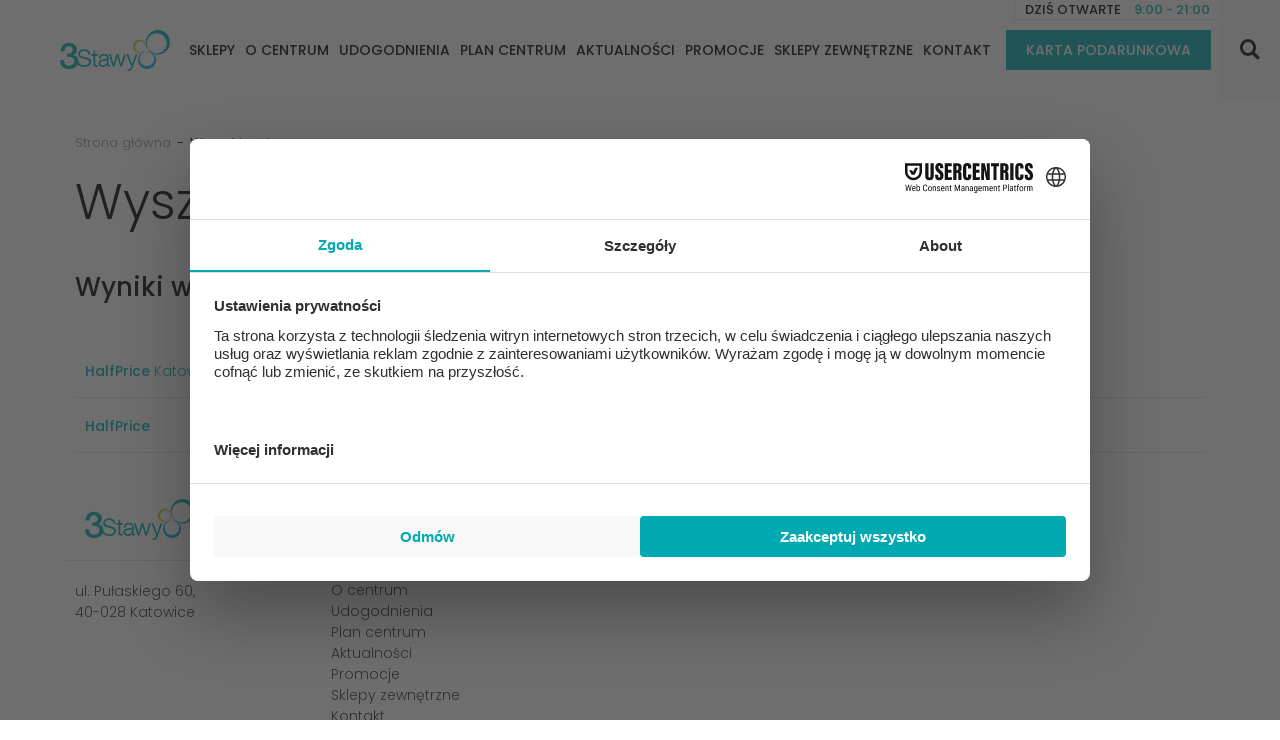

--- FILE ---
content_type: text/html; charset=UTF-8
request_url: https://3stawy.pl/search?s=HalfPrice
body_size: 8999
content:
<!doctype html>
<html lang="pl" >
    <head>
        <meta charset="utf-8">
                    <meta name="viewport" content="width=device-width, initial-scale=1, maximum-scale=1">
        
                    <link rel="icon" type="image/x-icon" href="https://3stawy.pl/theme/favicon.png"/>
            <link rel="shortcut icon" href="https://3stawy.pl/theme/favicon.png" type="image/x-icon"/>
                <meta name="csrf-token" content="1NexjXS4SnaNhM8VMz4hOWZSUG1kXutEzgzL7NIn"/>
        <meta property="og:type" content="website" />
        <meta name="twitter:card" content="summary" />
        <meta property="og:locale" content="pl" />
                    <meta name="google-site-verification" content="__gdcmE9RuAuBe-dzJ2ZmfDV8eVh2Y5hOaouKS_27EA" />
        
                                                                                <title>Wyszukiwarka - 3 Stawy</title>
                        <meta property="og:title" content="Wyszukiwarka - 3 Stawy" />
                        <meta name="twitter:title" content="Wyszukiwarka - 3 Stawy" />
                        <meta name="og:site_name" content="Wyszukiwarka - 3 Stawy" />
                                                                        <meta property="og:description" name="description" content="" />
                    <meta name="twitter:description" content="" />
                                                                    <meta name="robots" content="index,follow,all" />
                                <meta property="og:url" content="https://3stawy.pl/search" />
                            <link rel="canonical" href="https://3stawy.pl/search" />

                                    <link href="//fonts.googleapis.com/css?family=Poppins:200,300,400,500,600,700&amp;display=swap&amp;subset=latin-ext" rel="stylesheet">
                            <link href="//fonts.googleapis.com/css?family=DM+Serif+Display&amp;display=swap&amp;subset=latin-ext" rel="stylesheet">
                            <link href="https://3stawy.pl/theme/css/app.css" rel="stylesheet">
                    
        
                                                
                                                        
                                                        
                                                        
                                                        
                                                        
                                                        
                                                        
                                                        
                                                        
                                                        
                                                        
                                                        
                                                        
                                                        
                                                        
                                                        
                                                        
                                                        
                                                        
                                                        
                                                        
                                                        
                                                        
                                                        
                                                                                                    
                                                        
                                                        
                                                        
                                                        
                                                        
                                                        
                                                        
                                                        
                                                        
                                                        
                                                        
                                                        
                                                        
                                                        
                                                        
                                                        
                                                        
                                                        
                                                        
                                                                                                                                                
                                                        
                                                        
                                                        
                                                        
                                                        
                                                        
                                                        
                                                        
                                                        
                                                        
                                                        
                                                        
                                                        
                                                        
                                                        
                                                        
                                                        
                                                        
                                                        
                                                        
                                                        
                                                        
                                                        
                                                        
                                                        
                                                        
                                                        
                                                        
                                                        
                                                        
                                                        
                                                        
                                                        
                                                        
                                                        
                                                        
                                                        
                                                        
                                                        
                                                        
                                                        
                                                        
                                                        
                                                        
                                                        
                                                        
                                                        
                                                        
                                                        
                                                        
                                                        
                                                                                                    
                                                        
                                                        
                                                        
                                                        
                                                        
                                                        
                                                        
                                                        
                                                        
                                                        
                                                        
                                                        
                                                        
                                                                                                                                                                                            
                                                        
                                                        
                                                        
                                                        
                                                        
                                                        
                                                        
                                                                                                    
                                                        
                                                        
                                                        
                                                        
                                                        
                                                        
                                                        
                                                        
                                                        
                                                        
                                                        
                                                        
                                                        
                                                                                                    
                                                        
                                                        
                                                        
                                                        
                                                        
                                                        
                                                        
                                                        
                                                <script>
            var theme = {
                url: "https://3stawy.pl",
                language: "pl",
                theme_url: "https://3stawy.pl/theme",
                img_url: "https://3stawy.pl/theme/img",
                googleMap: {
                    lat: 50.243478,
                    lang: 19.035874,
                    icon: "https://3stawy.pl/theme/img/pin.png"
                },
                debug: "",
                pagination: {
                    prevText: 'Poprzednia',
                    nextText: 'Nastepna',
                    firstText: 'Pierwsza',
                    lastText: 'Ostatnia'
                },
                mapCenter: [{"id":1,"placeId":"level-0nb19","level":"0","dataFilter":["bizuteria"],"placeName":"APART","promo":"false","tooltipPosition":"top","image":"https:\/\/3stawy.pl\/upload\/shop\/1\/profile_img\/apart-logo-czarne.jpg","site":"<a target=\"_blank\" rel=\"nofollow\" href=\"http:\/\/www.apart.pl\">Zobacz WWW<\/a>","phone":"TEL. 32 209 14 70 \/ 503 058 410","category":["Bi\u017cuteria"]},{"id":2,"placeId":"level-0nb57","level":"0","dataFilter":["zdrowie-i-uroda"],"placeName":"APTEKA DR MAX","promo":"false","tooltipPosition":"top","image":"https:\/\/3stawy.pl\/upload\/shop\/2\/profile_img\/logo-drmax.png","site":"<a target=\"_blank\" rel=\"nofollow\" href=\"http:\/\/www.drmax.pl\">Zobacz WWW<\/a>","phone":"TEL. 32 209 13 33","category":["Zdrowie i uroda"]},{"id":3,"placeId":"level-0nh1","level":"0","dataFilter":["artykuly-spozywcze"],"placeName":"AUCHAN","promo":"false","tooltipPosition":"top","image":"https:\/\/3stawy.pl\/upload\/shop\/3\/profile_img\/logo-9.png","site":"<a target=\"_blank\" rel=\"nofollow\" href=\"http:\/\/www.auchan.pl\">Zobacz WWW<\/a>","phone":"TEL. 32 208 16 00","category":["Artyku\u0142y spo\u017cywcze"]},{"id":80,"placeId":"level-0n18","level":"0","dataFilter":["uslugi"],"placeName":"Bankomaty i wp\u0142atomaty","promo":"false","tooltipPosition":"top","image":"https:\/\/3stawy.pl\/upload\/shop\/80\/profile_img\/llg.jpg","site":"Zobacz WWW","phone":"","category":["Us\u0142ugi"]},{"id":81,"placeId":"level-0nb65","level":"0","dataFilter":["uslugi"],"placeName":"Bitomat","promo":"false","tooltipPosition":"top","image":"https:\/\/3stawy.pl\/upload\/shop\/81\/profile_img\/i3atm-logo-1jpeg.jpg","site":"<a target=\"_blank\" rel=\"nofollow\" href=\"https:\/\/www.i3atm.eu\/pl\/\">Zobacz WWW<\/a>","phone":"","category":["Us\u0142ugi"]},{"id":5,"placeId":"level-0nb1","level":"0","dataFilter":["restauracje-i-kawiarnie"],"placeName":"CAFE CHOPIN","promo":"false","tooltipPosition":"top","image":"https:\/\/3stawy.pl\/upload\/shop\/5\/profile_img\/logo-chopin.png","site":"<a target=\"_blank\" rel=\"nofollow\" href=\"http:\/\/www.cafechopin.pl\">Zobacz WWW<\/a>","phone":"TEL. 690 537 267","category":["Restauracje i kawiarnie"]},{"id":74,"placeId":"level-0ny","level":"0","dataFilter":["elektronika"],"placeName":"CASEOWNIA","promo":"false","tooltipPosition":"top","image":"https:\/\/3stawy.pl\/upload\/shop\/74\/profile_img\/casownia1jpeg.jpg","site":"<a target=\"_blank\" rel=\"nofollow\" href=\"http:\/\/www.unikomgsm.pl\">Zobacz WWW<\/a>","phone":"TEL. 609 096 664","category":["Elektronika"]},{"id":85,"placeId":"level-0nb10","level":"0","dataFilter":["obuwie"],"placeName":"CCC","promo":"true","tooltipPosition":"top","image":"https:\/\/3stawy.pl\/upload\/shop\/85\/profile_img\/ccc-logo-1-kopia.jpg","site":"<a target=\"_blank\" rel=\"nofollow\" href=\"https:\/\/ccc.eu\/pl\/\">Zobacz WWW<\/a>","phone":"TEL. 885 778 157","category":["Obuwie"]},{"id":8,"placeId":"level-0nb54","level":"0","dataFilter":["bielizna"],"placeName":"CLODI","promo":"false","tooltipPosition":"top","image":"","site":"<a target=\"_blank\" rel=\"nofollow\" href=\"http:\/\/www.clodi.pl\">Zobacz WWW<\/a>","phone":"TEL. 797 605 276","category":["Bielizna"]},{"id":99,"placeId":"level-0n23","level":"0","dataFilter":["inne"],"placeName":"Cloudshop","promo":"false","tooltipPosition":"top","image":"https:\/\/3stawy.pl\/upload\/shop\/99\/profile_img\/cloudshop-232x2001.png","site":"Zobacz WWW","phone":"TEL. 698 110 309","category":["Inne"]},{"id":11,"placeId":"level-0nb7","level":"0","dataFilter":["dom"],"placeName":"DUKA","promo":"false","tooltipPosition":"top","image":"https:\/\/3stawy.pl\/upload\/shop\/11\/profile_img\/logo-duka-black.jpg","site":"<a target=\"_blank\" rel=\"nofollow\" href=\"https:\/\/duka.com\/pl\/\">Zobacz WWW<\/a>","phone":"TEL. 797 600 868","category":["Dom"]},{"id":97,"placeId":"level-0nb20","level":"0","dataFilter":["artykuly-spozywcze","dom"],"placeName":"Dealz","promo":"false","tooltipPosition":"top","image":"https:\/\/3stawy.pl\/upload\/shop\/97\/profile_img\/dd.jpg","site":"<a target=\"_blank\" rel=\"nofollow\" href=\"https:\/\/www.dealz.pl\">Zobacz WWW<\/a>","phone":"","category":["Artyku\u0142y spo\u017cywcze","Dom"]},{"id":78,"placeId":"level-0n10","level":"0","dataFilter":["artykuly-spozywcze"],"placeName":"Dobreto","promo":"false","tooltipPosition":"top","image":"https:\/\/3stawy.pl\/upload\/shop\/78\/profile_img\/bez-nazwy-1.jpg","site":"Zobacz WWW","phone":"","category":["Artyku\u0142y spo\u017cywcze"]},{"id":12,"placeId":"level-0nb45","level":"0","dataFilter":["multimedia-i-ksiazki"],"placeName":"EMPIK","promo":"false","tooltipPosition":"top","image":"https:\/\/3stawy.pl\/upload\/shop\/12\/profile_img\/empik.png","site":"<a target=\"_blank\" rel=\"nofollow\" href=\"http:\/\/www.empik.com\">Zobacz WWW<\/a>","phone":"TEL. 022 46 27 250","category":["Multimedia i ksi\u0105\u017cki"]},{"id":16,"placeId":"level-0n17","level":"0","dataFilter":["artykuly-spozywcze"],"placeName":"FRUTTI ART.","promo":"false","tooltipPosition":"top","image":"https:\/\/3stawy.pl\/upload\/shop\/16\/profile_img\/unnamed.png","site":"<a target=\"_blank\" rel=\"nofollow\" href=\"http:\/\/www.fruttiart.pl\">Zobacz WWW<\/a>","phone":"TEL. 517 965 294","category":["Artyku\u0142y spo\u017cywcze"]},{"id":15,"placeId":"level-0nm15","level":"0","dataFilter":["zdrowie-i-uroda"],"placeName":"Fabryka Formy","promo":"true","tooltipPosition":"top","image":"https:\/\/3stawy.pl\/upload\/shop\/15\/profile_img\/fabryka-formy.png","site":"<a target=\"_blank\" rel=\"nofollow\" href=\"https:\/\/fabryka-formy.pl\/kluby\/katowice-3-stawy\">Zobacz WWW<\/a>","phone":"TEL. 0 801 503 503","category":["Zdrowie i uroda"]},{"id":18,"placeId":"level-0nb5","level":"0","dataFilter":["restauracje-i-kawiarnie"],"placeName":"GRECO","promo":"false","tooltipPosition":"top","image":"https:\/\/3stawy.pl\/upload\/shop\/18\/profile_img\/greco.png","site":"<a target=\"_blank\" rel=\"nofollow\" href=\"http:\/\/www.grecja.pl\">Zobacz WWW<\/a>","phone":"TEL. 506 367 293","category":["Restauracje i kawiarnie"]},{"id":19,"placeId":"level-0nm14","level":"0","dataFilter":["moda","dzieci"],"placeName":"H&M","promo":"false","tooltipPosition":"top","image":"https:\/\/3stawy.pl\/upload\/shop\/19\/profile_img\/pobrane.png","site":"<a target=\"_blank\" rel=\"nofollow\" href=\"http:\/\/www.hm.com\">Zobacz WWW<\/a>","phone":"TEL. 32 357 45 40","category":["Moda","Dzieci"]},{"id":84,"placeId":"level-0nm2","level":"0","dataFilter":["dzieci","obuwie","moda","dom"],"placeName":"HalfPrice","promo":"false","tooltipPosition":"top","image":"https:\/\/3stawy.pl\/upload\/shop\/84\/profile_img\/halfprice-halfprice-kolor-512x171.png","site":"<a target=\"_blank\" rel=\"nofollow\" href=\"https:\/\/www.halfprice.eu\/pl\/\">Zobacz WWW<\/a>","phone":"TEL. 32 209 56 22","category":["Dzieci","Obuwie","Moda","Dom"]},{"id":104,"placeId":"level-0nb42","level":"0","dataFilter":["zdrowie-i-uroda"],"placeName":"Hebe","promo":"false","tooltipPosition":"top","image":"https:\/\/3stawy.pl\/upload\/shop\/104\/profile_img\/hebe-mag-roz.png","site":"<a target=\"_blank\" rel=\"nofollow\" href=\"https:\/\/www.hebe.pl\">Zobacz WWW<\/a>","phone":"TEL. 664 095 575","category":["Zdrowie i uroda"]},{"id":20,"placeId":"level-0nb63","level":"0","dataFilter":["multimedia-i-ksiazki"],"placeName":"IN MEDIO","promo":"false","tooltipPosition":"top","image":"https:\/\/3stawy.pl\/upload\/shop\/20\/profile_img\/inmedio.png","site":"<a target=\"_blank\" rel=\"nofollow\" href=\"http:\/\/www.inmedio.pl\">Zobacz WWW<\/a>","phone":"TEL. 22 469 88 59","category":["Multimedia i ksi\u0105\u017cki"]},{"id":71,"placeId":"level-0nb24","level":"0","dataFilter":["uslugi"],"placeName":"ITAKA","promo":"false","tooltipPosition":"top","image":"https:\/\/3stawy.pl\/upload\/shop\/71\/profile_img\/itaka.jpg","site":"<a target=\"_blank\" rel=\"nofollow\" href=\"https:\/\/www.itaka.pl\">Zobacz WWW<\/a>","phone":"TEL. 32 209 91 37<br>512 910 605","category":["Us\u0142ugi"]},{"id":13,"placeId":"level-0n2","level":"0","dataFilter":["inne"],"placeName":"Inspiration Store","promo":"false","tooltipPosition":"top","image":"https:\/\/3stawy.pl\/upload\/shop\/13\/profile_img\/is-logo-1.jpg","site":"<a target=\"_blank\" rel=\"nofollow\" href=\"http:\/\/www.esmokingworld.com\">Zobacz WWW<\/a>","phone":"TEL. 570 770 354","category":["Inne"]},{"id":23,"placeId":"level-0nb22","level":"0","dataFilter":["zdrowie-i-uroda"],"placeName":"JEAN LOUIS DAVID FRYZJER","promo":"false","tooltipPosition":"top","image":"https:\/\/3stawy.pl\/upload\/shop\/23\/profile_img\/jeanlouisdavid-logo-5122018.jpg","site":"<a target=\"_blank\" rel=\"nofollow\" href=\"https:\/\/jld.pl\">Zobacz WWW<\/a>","phone":"TEL. 32 209 14 08","category":["Zdrowie i uroda"]},{"id":25,"placeId":"level-0nm17","level":"0","dataFilter":["dom"],"placeName":"JYSK","promo":"false","tooltipPosition":"top","image":"https:\/\/3stawy.pl\/upload\/shop\/25\/profile_img\/jysk.jpg","site":"<a target=\"_blank\" rel=\"nofollow\" href=\"http:\/\/www.JYSK.com\">Zobacz WWW<\/a>","phone":"TEL. 22 288 59 00","category":["Dom"]},{"id":26,"placeId":"level-0nb37","level":"0","dataFilter":["uslugi"],"placeName":"Kantor","promo":"false","tooltipPosition":"top","image":"","site":"Zobacz WWW","phone":"TEL. 601 148 478","category":["Us\u0142ugi"]},{"id":73,"placeId":"level-0nx","level":"0","dataFilter":["uslugi"],"placeName":"Kodak","promo":"false","tooltipPosition":"top","image":"https:\/\/3stawy.pl\/upload\/shop\/73\/profile_img\/sonar.jpg","site":"<a target=\"_blank\" rel=\"nofollow\" href=\"http:\/\/www.sonar.com.pl\">Zobacz WWW<\/a>","phone":"","category":["Us\u0142ugi"]},{"id":107,"placeId":"level-0nb29","level":"0","dataFilter":["uslugi"],"placeName":"LA FLOR KWIACIARNIA","promo":"false","tooltipPosition":"top","image":"https:\/\/3stawy.pl\/upload\/shop\/107\/profile_img\/logo-la-flor-1024x410.png","site":"Zobacz WWW","phone":"TEL. 451 228 934","category":["Us\u0142ugi"]},{"id":29,"placeId":"level-0n8","level":"0","dataFilter":["restauracje-i-kawiarnie"],"placeName":"LODOMANIA","promo":"false","tooltipPosition":"top","image":"https:\/\/3stawy.pl\/upload\/shop\/29\/profile_img\/lodomania-m.jpg","site":"<a target=\"_blank\" rel=\"nofollow\" href=\"http:\/\/www.lodomania.com\">Zobacz WWW<\/a>","phone":"TEL. 607 339 117","category":["Restauracje i kawiarnie"]},{"id":100,"placeId":"level-0n26","level":"0","dataFilter":["artykuly-spozywcze"],"placeName":"MI\u00d3D MALINA","promo":"false","tooltipPosition":"top","image":"https:\/\/3stawy.pl\/upload\/shop\/100\/profile_img\/miod-malina-logo.jpg","site":"Zobacz WWW","phone":"TEL. 570 128 087","category":["Artyku\u0142y spo\u017cywcze"]},{"id":110,"placeId":"level-1nmyjnia","level":"1","dataFilter":["uslugi"],"placeName":"MYJNIA R\u0118CZNA","promo":"false","tooltipPosition":"top","image":"","site":"Zobacz WWW","phone":"TEL. 728 805 170","category":["Us\u0142ugi"]},{"id":101,"placeId":"level-0nb28","level":"0","dataFilter":["uslugi"],"placeName":"Mister Minit","promo":"false","tooltipPosition":"top","image":"https:\/\/3stawy.pl\/upload\/shop\/101\/profile_img\/logo-mm-pion-232x200.jpg","site":"<a target=\"_blank\" rel=\"nofollow\" href=\"https:\/\/misterminit.eu\/pl_pl\/\">Zobacz WWW<\/a>","phone":"TEL. 32 718 60 97","category":["Us\u0142ugi"]},{"id":108,"placeId":"level-0nb27","level":"0","dataFilter":["moda"],"placeName":"Monnari","promo":"false","tooltipPosition":"top","image":"https:\/\/3stawy.pl\/upload\/shop\/108\/profile_img\/logo-kolor-png-kopia.png","site":"<a target=\"_blank\" rel=\"nofollow\" href=\"https:\/\/emonnari.pl\/\">Zobacz WWW<\/a>","phone":"TEL. 797 709 635","category":["Moda"]},{"id":35,"placeId":"level-0nb36","level":"0","dataFilter":["uslugi"],"placeName":"NC+","promo":"false","tooltipPosition":"top","image":"https:\/\/3stawy.pl\/upload\/shop\/35\/profile_img\/canalplatformalogov12x.png","site":"<a target=\"_blank\" rel=\"nofollow\" href=\"http:\/\/pl.canalplus.com\">Zobacz WWW<\/a>","phone":"TEL. 799 057 003","category":["Us\u0142ugi"]},{"id":37,"placeId":"level-0nb40","level":"0","dataFilter":["uslugi"],"placeName":"ORANGE","promo":"false","tooltipPosition":"top","image":"https:\/\/3stawy.pl\/upload\/shop\/37\/profile_img\/orange-logo-kopia.jpg","site":"<a target=\"_blank\" rel=\"nofollow\" href=\"http:\/\/www.orange.pl\">Zobacz WWW<\/a>","phone":"TEL. 506 880 128","category":["Us\u0142ugi"]},{"id":118,"placeId":"level-0n9","level":"0","dataFilter":["artykuly-spozywcze"],"placeName":"PAN KIE\u0141BASA","promo":"false","tooltipPosition":"top","image":"https:\/\/3stawy.pl\/upload\/shop\/118\/profile_img\/png2pdf-kopia.jpg","site":"Zobacz WWW","phone":"TEL. 737 928 962","category":["Artyku\u0142y spo\u017cywcze"]},{"id":39,"placeId":"level-0nm16","level":"0","dataFilter":["moda","dom","dzieci"],"placeName":"PEPCO","promo":"false","tooltipPosition":"top","image":"https:\/\/3stawy.pl\/upload\/shop\/39\/profile_img\/pepco-logo-rgb-tab.jpg","site":"<a target=\"_blank\" rel=\"nofollow\" href=\"http:\/\/pepco.pl\">Zobacz WWW<\/a>","phone":"","category":["Moda","Dom","Dzieci"]},{"id":111,"placeId":"level-0nb2","level":"0","dataFilter":["dzieci","inne"],"placeName":"PIRAT","promo":"false","tooltipPosition":"top","image":"https:\/\/3stawy.pl\/upload\/shop\/111\/profile_img\/pp.jpg","site":"<a target=\"_blank\" rel=\"nofollow\" href=\"http:\/\/www.piratautomaty.pl\">Zobacz WWW<\/a>","phone":"TEL. +48 507 001 253","category":["Dzieci","Inne"]},{"id":40,"placeId":"level-0nb6","level":"0","dataFilter":["restauracje-i-kawiarnie"],"placeName":"PIZZA HUT","promo":"false","tooltipPosition":"top","image":"https:\/\/3stawy.pl\/upload\/shop\/40\/profile_img\/ph.jpg","site":"<a target=\"_blank\" rel=\"nofollow\" href=\"https:\/\/pizzahut.pl\">Zobacz WWW<\/a>","phone":"TEL. 22 536 36 36","category":["Restauracje i kawiarnie"]},{"id":79,"placeId":"level-0n6","level":"0","dataFilter":["uslugi"],"placeName":"PLAY","promo":"false","tooltipPosition":"top","image":"https:\/\/3stawy.pl\/upload\/shop\/79\/profile_img\/plays.jpg","site":"<a target=\"_blank\" rel=\"nofollow\" href=\"https:\/\/www.play.pl\/nowy\/\">Zobacz WWW<\/a>","phone":"TEL. 790 030 937","category":["Us\u0142ugi"]},{"id":42,"placeId":"level-0n13","level":"0","dataFilter":["uslugi"],"placeName":"POCZTA POLSKA","promo":"false","tooltipPosition":"top","image":"https:\/\/3stawy.pl\/upload\/shop\/42\/profile_img\/poczta-polska.png","site":"<a target=\"_blank\" rel=\"nofollow\" href=\"http:\/\/www.poczta-polska.pl\">Zobacz WWW<\/a>","phone":"TEL. 32 241 35 72","category":["Us\u0142ugi"]},{"id":43,"placeId":"level-0nb38","level":"0","dataFilter":["uslugi"],"placeName":"PRALNIA EBS","promo":"false","tooltipPosition":"top","image":"https:\/\/3stawy.pl\/upload\/shop\/43\/profile_img\/logo-ebs.jpg","site":"<a target=\"_blank\" rel=\"nofollow\" href=\"http:\/\/www.pralniaebs.pl\">Zobacz WWW<\/a>","phone":"TEL. 732 60 60 60","category":["Us\u0142ugi"]},{"id":76,"placeId":"level-0ninpost","level":"0","dataFilter":["inne","uslugi"],"placeName":"Paczkomat InPost","promo":"false","tooltipPosition":"top","image":"https:\/\/3stawy.pl\/upload\/shop\/76\/profile_img\/historia-sukcesu-inpost-664.jpg","site":"<a target=\"_blank\" rel=\"nofollow\" href=\"http:\/\/www.inpost.pl\">Zobacz WWW<\/a>","phone":"","category":["Inne","Us\u0142ugi"]},{"id":106,"placeId":"level-1nidk2","level":"1","dataFilter":["uslugi"],"placeName":"RENT UP","promo":"false","tooltipPosition":"top","image":"https:\/\/3stawy.pl\/upload\/shop\/106\/profile_img\/logo-dark.png","site":"<a target=\"_blank\" rel=\"nofollow\" href=\"http:\/\/www.rent-up.pl\">Zobacz WWW<\/a>","phone":"TEL. 513 513 107","category":["Us\u0142ugi"]},{"id":46,"placeId":"level-0nm3","level":"0","dataFilter":["zdrowie-i-uroda"],"placeName":"ROSSMANN","promo":"false","tooltipPosition":"top","image":"https:\/\/3stawy.pl\/upload\/shop\/46\/profile_img\/ross-logo-claim.png","site":"<a target=\"_blank\" rel=\"nofollow\" href=\"https:\/\/url.jer.m.mimecastprotect.com\/s\/kTQPC4R3R8TzJOWEHxhyc4L3n4?domain=rossmann.pl\/\">Zobacz WWW<\/a>","phone":"TEL. +48 42 61 39 700","category":["Zdrowie i uroda"]},{"id":47,"placeId":"level-0nm1","level":"0","dataFilter":["elektronika"],"placeName":"RTV EURO AGD","promo":"false","tooltipPosition":"top","image":"https:\/\/3stawy.pl\/upload\/shop\/47\/profile_img\/rtv-agd.jpg","site":"<a target=\"_blank\" rel=\"nofollow\" href=\"http:\/\/www.euro.com.pl\">Zobacz WWW<\/a>","phone":"TEL. 855 855 855","category":["Elektronika"]},{"id":48,"placeId":"level-0nb43","level":"0","dataFilter":["obuwie"],"placeName":"RY\u0141KO","promo":"false","tooltipPosition":"top","image":"https:\/\/3stawy.pl\/upload\/shop\/48\/profile_img\/rylko-logo-19122018.jpg","site":"<a target=\"_blank\" rel=\"nofollow\" href=\"http:\/\/www.rylko.com\">Zobacz WWW<\/a>","phone":"TEL. 882 133 461","category":["Obuwie"]},{"id":94,"placeId":"level-0nb58","level":"0","dataFilter":["uslugi"],"placeName":"Rainbow Tours","promo":"false","tooltipPosition":"top","image":"https:\/\/3stawy.pl\/upload\/shop\/94\/profile_img\/w-podst-rgb.png","site":"<a target=\"_blank\" rel=\"nofollow\" href=\"http:\/\/www.r.pl\">Zobacz WWW<\/a>","phone":"TEL. +48 32 411 07 52","category":["Us\u0142ugi"]},{"id":49,"placeId":"level-0nb11","level":"0","dataFilter":["zdrowie-i-uroda"],"placeName":"SEPHORA","promo":"false","tooltipPosition":"top","image":"https:\/\/3stawy.pl\/upload\/shop\/49\/profile_img\/sephora-fr-center-white2.jpg","site":"<a target=\"_blank\" rel=\"nofollow\" href=\"http:\/\/www.sephora.pl\">Zobacz WWW<\/a>","phone":"TEL. 32 209 15 56","category":["Zdrowie i uroda"]},{"id":50,"placeId":"level-0nb64","level":"0","dataFilter":["moda"],"placeName":"SILESIA JEANS","promo":"false","tooltipPosition":"top","image":"https:\/\/3stawy.pl\/upload\/shop\/50\/profile_img\/silesia-jeans-28082015-logo.jpg","site":"<a target=\"_blank\" rel=\"nofollow\" href=\"http:\/\/www.silesiajeans.pl\">Zobacz WWW<\/a>","phone":"TEL. 698 945 901","category":["Moda"]},{"id":53,"placeId":"level-0nb39","level":"0","dataFilter":["zdrowie-i-uroda"],"placeName":"STUDIO OPTYCZNE 44","promo":"false","tooltipPosition":"top","image":"https:\/\/3stawy.pl\/upload\/shop\/53\/profile_img\/studio-optyczne.png","site":"<a target=\"_blank\" rel=\"nofollow\" href=\"http:\/\/www.studiooptyczne44.pl\">Zobacz WWW<\/a>","phone":"TEL. 32 601 20 05","category":["Zdrowie i uroda"]},{"id":24,"placeId":"level-0nb0","level":"0","dataFilter":["bizuteria"],"placeName":"Schubert Jubiler","promo":"false","tooltipPosition":"top","image":"https:\/\/3stawy.pl\/upload\/shop\/24\/profile_img\/image003.png","site":"<a target=\"_blank\" rel=\"nofollow\" href=\"http:\/\/www.jubilerschubert.pl\">Zobacz WWW<\/a>","phone":"TEL. 503 985 621","category":["Bi\u017cuteria"]},{"id":117,"placeId":"level-0nm12","level":"0","dataFilter":["moda"],"placeName":"Sinsay","promo":"false","tooltipPosition":"top","image":"https:\/\/3stawy.pl\/upload\/shop\/117\/profile_img\/sinsay-logo-650-profil.png","site":"<a target=\"_blank\" rel=\"nofollow\" href=\"https:\/\/www.sinsay.com\/pl\/pl\/\">Zobacz WWW<\/a>","phone":"TEL. +48 452 093 114","category":["Moda"]},{"id":75,"placeId":"level-0n21","level":"0","dataFilter":["zdrowie-i-uroda"],"placeName":"Soczewkomat","promo":"false","tooltipPosition":"top","image":"https:\/\/3stawy.pl\/upload\/shop\/75\/profile_img\/logo-soczewkomatyjpg.jpg","site":"<a target=\"_blank\" rel=\"nofollow\" href=\"https:\/\/soczewkomaty.pl\">Zobacz WWW<\/a>","phone":"","category":["Zdrowie i uroda"]},{"id":82,"placeId":"level-0nb1","level":"0","dataFilter":["uslugi"],"placeName":"Stacja \u0142adowania samochod\u00f3w elektrycznych (\u017c\u00f3\u0142ty sektor parkingu)","promo":"false","tooltipPosition":"top","image":"https:\/\/3stawy.pl\/upload\/shop\/82\/profile_img\/logo-nosor-5-0-deep-pink-55.png","site":"Zobacz WWW","phone":"","category":["Us\u0142ugi"]},{"id":59,"placeId":"level-0nb31","level":"0","dataFilter":["uslugi"],"placeName":"T-Mobile","promo":"true","tooltipPosition":"top","image":"https:\/\/3stawy.pl\/upload\/shop\/59\/profile_img\/tm.png","site":"<a target=\"_blank\" rel=\"nofollow\" href=\"http:\/\/www.t-mobile.pl\">Zobacz WWW<\/a>","phone":"TEL. 32 726 14 75","category":["Us\u0142ugi"]},{"id":60,"placeId":"level-0nb26","level":"0","dataFilter":["moda"],"placeName":"TATUUM","promo":"false","tooltipPosition":"top","image":"https:\/\/3stawy.pl\/upload\/shop\/60\/profile_img\/tatuum-logo.png","site":"<a target=\"_blank\" rel=\"nofollow\" href=\"http:\/\/www.tatuum.com\">Zobacz WWW<\/a>","phone":"TEL. 667 956 047","category":["Moda"]},{"id":83,"placeId":"level-0nm11","level":"0","dataFilter":["dom"],"placeName":"TEDi","promo":"false","tooltipPosition":"top","image":"https:\/\/3stawy.pl\/upload\/shop\/83\/profile_img\/tedi.jpg","site":"<a target=\"_blank\" rel=\"nofollow\" href=\"https:\/\/www.tedi.com\">Zobacz WWW<\/a>","phone":"TEL. 729 058 508","category":["Dom"]},{"id":92,"placeId":"level-0nb35","level":"0","dataFilter":["uslugi"],"placeName":"TUI","promo":"false","tooltipPosition":"top","image":"https:\/\/3stawy.pl\/upload\/shop\/92\/profile_img\/tui-bez-claimu.jpg","site":"<a target=\"_blank\" rel=\"nofollow\" href=\"https:\/\/www.tui.pl\">Zobacz WWW<\/a>","phone":"TEL. +32 441 70 79","category":["Us\u0142ugi"]},{"id":61,"placeId":"level-0nb4","level":"0","dataFilter":["restauracje-i-kawiarnie"],"placeName":"U ROKOSZA","promo":"false","tooltipPosition":"top","image":"https:\/\/3stawy.pl\/upload\/shop\/61\/profile_img\/logo-urokosza.png","site":"Zobacz WWW","phone":"TEL. 662 519 533","category":["Restauracje i kawiarnie"]},{"id":62,"placeId":"level-0nb33","level":"0","dataFilter":["zdrowie-i-uroda"],"placeName":"VISION EXPRESS","promo":"false","tooltipPosition":"top","image":"https:\/\/3stawy.pl\/upload\/shop\/62\/profile_img\/3stawypl-vision-express-visionexpress-logo-15022019.jpg","site":"<a target=\"_blank\" rel=\"nofollow\" href=\"http:\/\/www.visionexpress.pl\">Zobacz WWW<\/a>","phone":"TEL. 32 209 14 78","category":["Zdrowie i uroda"]},{"id":64,"placeId":"level-0n7","level":"0","dataFilter":["restauracje-i-kawiarnie"],"placeName":"WASABI SUSHI","promo":"false","tooltipPosition":"top","image":"https:\/\/3stawy.pl\/upload\/shop\/64\/profile_img\/wasabisushi.jpg","site":"Zobacz WWW","phone":"TEL. 506 089 882","category":["Restauracje i kawiarnie"]},{"id":113,"placeId":"level-0n11","level":"0","dataFilter":["artykuly-spozywcze"],"placeName":"WESO\u0141A PANI","promo":"false","tooltipPosition":"top","image":"https:\/\/3stawy.pl\/upload\/shop\/113\/profile_img\/wes.jpg","site":"Zobacz WWW","phone":"TEL. 538 960 804","category":["Artyku\u0142y spo\u017cywcze"]},{"id":66,"placeId":"level-0nb47","level":"0","dataFilter":["obuwie"],"placeName":"WOJAS","promo":"true","tooltipPosition":"top","image":"https:\/\/3stawy.pl\/upload\/shop\/66\/profile_img\/wojas.jpg","site":"<a target=\"_blank\" rel=\"nofollow\" href=\"http:\/\/www.wojas.pl\">Zobacz WWW<\/a>","phone":"TEL. 667 600 224","category":["Obuwie"]},{"id":67,"placeId":"level-0nb41","level":"0","dataFilter":["bizuteria"],"placeName":"YES","promo":"true","tooltipPosition":"top","image":"https:\/\/3stawy.pl\/upload\/shop\/67\/profile_img\/yes-logo.jpg","site":"<a target=\"_blank\" rel=\"nofollow\" href=\"http:\/\/www.yes.pl\">Zobacz WWW<\/a>","phone":"TEL. 512 790 755","category":["Bi\u017cuteria"]},{"id":56,"placeId":"level-0n16","level":"0","dataFilter":["artykuly-spozywcze"],"placeName":"Zdrowa Chata","promo":"false","tooltipPosition":"top","image":"https:\/\/3stawy.pl\/upload\/shop\/56\/profile_img\/zdrowa-chata-logo-color.png","site":"<a target=\"_blank\" rel=\"nofollow\" href=\"http:\/\/zdrowachata.com.pl\">Zobacz WWW<\/a>","phone":"TEL. 578 705 802","category":["Artyku\u0142y spo\u017cywcze"]},{"id":31,"placeId":"level-0n5","level":"0","dataFilter":["uslugi"],"placeName":"mKiosk mBanku S. A.","promo":"false","tooltipPosition":"top","image":"https:\/\/3stawy.pl\/upload\/shop\/31\/profile_img\/mb.jpg","site":"<a target=\"_blank\" rel=\"nofollow\" href=\"http:\/\/www.mbank.pl\">Zobacz WWW<\/a>","phone":"TEL. 513 429 523","category":["Us\u0142ugi"]},{"id":86,"placeId":"level-1nidk","level":"1","dataFilter":["uslugi"],"placeName":"wakacje.pl","promo":"true","tooltipPosition":"top","image":"https:\/\/3stawy.pl\/upload\/shop\/86\/profile_img\/image004.jpg","site":"<a target=\"_blank\" rel=\"nofollow\" href=\"https:\/\/www.wakacje.pl\">Zobacz WWW<\/a>","phone":"TEL. 730 001 615","category":["Us\u0142ugi"]},{"id":114,"placeId":"level-1nidk3","level":"1","dataFilter":["uslugi"],"placeName":"\u0141adowarka elektryczna NOXO","promo":"false","tooltipPosition":"top","image":"","site":"Zobacz WWW","phone":"TEL. 22 479 40 40","category":["Us\u0142ugi"]},{"id":57,"placeId":"level-0nb62","level":"0","dataFilter":["elektronika"],"placeName":"\u015aWIAT GSM","promo":"false","tooltipPosition":"top","image":"https:\/\/3stawy.pl\/upload\/shop\/57\/profile_img\/only-logo.png","site":"<a target=\"_blank\" rel=\"nofollow\" href=\"http:\/\/www.swiatgsm.com\">Zobacz WWW<\/a>","phone":"TEL. 533 399 896","category":["Elektronika"]},{"id":58,"placeId":"level-0nb34","level":"0","dataFilter":["multimedia-i-ksiazki"],"placeName":"\u015aWIAT KSI\u0104\u017bKI","promo":"false","tooltipPosition":"top","image":"https:\/\/3stawy.pl\/upload\/shop\/58\/profile_img\/3stawypl-ksiegarnie-swiat-ksiazki-swiatksiazki-logo-8072019.jpg","site":"<a target=\"_blank\" rel=\"nofollow\" href=\"http:\/\/www.swiatksiazki.pl\">Zobacz WWW<\/a>","phone":"TEL. 32 266 05 09","category":["Multimedia i ksi\u0105\u017cki"]}],
            };
        </script>

        		
                    <!-- Google Tag Manager -->
            <script>(function(w,d,s,l,i){w[l]=w[l]||[];w[l].push({'gtm.start':
                        new Date().getTime(),event:'gtm.js'});var f=d.getElementsByTagName(s)[0],
                    j=d.createElement(s),dl=l!=='dataLayer'?'&l='+l:'';j.async=true;j.src=
                    'https://www.googletagmanager.com/gtm.js?id='+i+dl;f.parentNode.insertBefore(j,f);
                })(window,document,'script','dataLayer','GTM-5FXLLMNF');</script>
            <!-- End Google Tag Manager -->
            </head>
    <body class="loading page-home" data-aos="fade" data-aos-delay="0" data-aos-duration="1000">
        			<!-- Google Tag Manager (noscript) -->
<noscript><iframe src="https://www.googletagmanager.com/ns.html?id=GTM-5FXLLMNF"
height="0" width="0" style="display:none;visibility:hidden"></iframe></noscript>
<!-- End Google Tag Manager (noscript) -->
                <div class="header">
            <div class="header-row">
                <div class="header-brand">
                    <a href="https://3stawy.pl"><img src="https://3stawy.pl/theme/img/logo.png" alt=""></a>
                </div>
                <div class="header-menu">
                    <ul>
                                                                                    <li class="has-megamenu">
                                    <a href="#0">Sklepy</a>
                                    <div class="megamenu container">
                                        <div class="megamenu-row">
                                            <div class="megamenu-col">
                                                                                                                                                                                                                                                            <div class="megamenu-category">
                                                        <i class="icon icon-harvest"></i>
                                                        <h6>Artykuły spożywcze</h6>
                                                        <ul>
                                                                                                                            <li><a href="https://3stawy.pl/sklepy?level=0&location=level-0n16">Zdrowa Chata</a></li>
                                                                                                                            <li><a href="https://3stawy.pl/sklepy?level=0&location=level-0n17">FRUTTI ART.</a></li>
                                                                                                                            <li><a href="https://3stawy.pl/sklepy?level=0&location=level-0nh1">AUCHAN</a></li>
                                                                                                                            <li><a href="https://3stawy.pl/sklepy?level=0&location=level-0n10">Dobreto</a></li>
                                                                                                                            <li><a href="https://3stawy.pl/sklepy?level=0&location=level-0nb20">Dealz</a></li>
                                                                                                                            <li><a href="https://3stawy.pl/sklepy?level=0&location=level-0n26">MIÓD MALINA</a></li>
                                                                                                                            <li><a href="https://3stawy.pl/sklepy?level=0&location=level-0n11">WESOŁA PANI</a></li>
                                                                                                                            <li><a href="https://3stawy.pl/sklepy?level=0&location=level-0n9">PAN KIEŁBASA</a></li>
                                                                                                                    </ul>
                                                    </div>
                                                                                                                                                                                                            <div class="megamenu-category">
                                                        <i class="icon icon-quality"></i>
                                                        <h6>Biżuteria</h6>
                                                        <ul>
                                                                                                                            <li><a href="https://3stawy.pl/sklepy?level=0&location=level-0nb19">APART</a></li>
                                                                                                                            <li><a href="https://3stawy.pl/sklepy?level=0&location=level-0nb0">Schubert Jubiler</a></li>
                                                                                                                            <li><a href="https://3stawy.pl/sklepy?level=0&location=level-0nb41">YES</a></li>
                                                                                                                    </ul>
                                                    </div>
                                                                                                                                                                                                            <div class="megamenu-category">
                                                        <i class="icon icon-dress"></i>
                                                        <h6>Bielizna</h6>
                                                        <ul>
                                                                                                                            <li><a href="https://3stawy.pl/sklepy?level=0&location=level-0nb54">CLODI</a></li>
                                                                                                                    </ul>
                                                    </div>
                                                                                            </div>
                                            <div class="megamenu-col">
                                                                                                                                                                                                                                                            <div class="megamenu-category">
                                                        <i class="icon icon-dress"></i>
                                                        <h6>Moda</h6>
                                                        <ul>
                                                                                                                            <li><a href="https://3stawy.pl/sklepy?level=0&location=level-0nm14">H&amp;M</a></li>
                                                                                                                            <li><a href="https://3stawy.pl/sklepy?level=0&location=level-0nm16">PEPCO</a></li>
                                                                                                                            <li><a href="https://3stawy.pl/sklepy?level=0&location=level-0nb64">SILESIA JEANS</a></li>
                                                                                                                            <li><a href="https://3stawy.pl/sklepy?level=0&location=level-0nb26">TATUUM</a></li>
                                                                                                                            <li><a href="https://3stawy.pl/sklepy?level=0&location=level-0nm2">HalfPrice</a></li>
                                                                                                                            <li><a href="https://3stawy.pl/sklepy?level=0&location=level-0nb27">Monnari</a></li>
                                                                                                                            <li><a href="https://3stawy.pl/sklepy?level=0&location=level-0nm12">Sinsay</a></li>
                                                                                                                    </ul>
                                                    </div>
                                                                                                                                                                                                            <div class="megamenu-category">
                                                        <i class="icon icon-teddy-bear"></i>
                                                        <h6>Dzieci</h6>
                                                        <ul>
                                                                                                                            <li><a href="https://3stawy.pl/sklepy?level=0&location=level-0nm14">H&amp;M</a></li>
                                                                                                                            <li><a href="https://3stawy.pl/sklepy?level=0&location=level-0nm2">HalfPrice</a></li>
                                                                                                                            <li><a href="https://3stawy.pl/sklepy?level=0&location=level-0nb2">PIRAT</a></li>
                                                                                                                            <li><a href="https://3stawy.pl/sklepy?level=0&location=level-0nm16">PEPCO</a></li>
                                                                                                                    </ul>
                                                    </div>
                                                                                                                                                                                                            <div class="megamenu-category">
                                                        <i class="icon icon-shoes"></i>
                                                        <h6>Obuwie</h6>
                                                        <ul>
                                                                                                                            <li><a href="https://3stawy.pl/sklepy?level=0&location=level-0nb43">RYŁKO</a></li>
                                                                                                                            <li><a href="https://3stawy.pl/sklepy?level=0&location=level-0nb47">WOJAS</a></li>
                                                                                                                            <li><a href="https://3stawy.pl/sklepy?level=0&location=level-0nm2">HalfPrice</a></li>
                                                                                                                            <li><a href="https://3stawy.pl/sklepy?level=0&location=level-0nb10">CCC</a></li>
                                                                                                                    </ul>
                                                    </div>
                                                                                            </div>
                                            <div class="megamenu-col">
                                                                                                                                                                                                                                                            <div class="megamenu-category">
                                                        <i class="icon icon-health"></i>
                                                        <h6>Zdrowie i uroda</h6>
                                                        <ul>
                                                                                                                            <li><a href="https://3stawy.pl/sklepy?level=0&location=level-0nb57">APTEKA DR MAX</a></li>
                                                                                                                            <li><a href="https://3stawy.pl/sklepy?level=0&location=level-0n21">Soczewkomat</a></li>
                                                                                                                            <li><a href="https://3stawy.pl/sklepy?level=0&location=level-0nm15">Fabryka Formy</a></li>
                                                                                                                            <li><a href="https://3stawy.pl/sklepy?level=0&location=level-0nb22">JEAN LOUIS DAVID FRYZJER</a></li>
                                                                                                                            <li><a href="https://3stawy.pl/sklepy?level=0&location=level-0nm3">ROSSMANN</a></li>
                                                                                                                            <li><a href="https://3stawy.pl/sklepy?level=0&location=level-0nb11">SEPHORA</a></li>
                                                                                                                            <li><a href="https://3stawy.pl/sklepy?level=0&location=level-0nb39">STUDIO OPTYCZNE 44</a></li>
                                                                                                                            <li><a href="https://3stawy.pl/sklepy?level=0&location=level-0nb33">VISION EXPRESS</a></li>
                                                                                                                            <li><a href="https://3stawy.pl/sklepy?level=0&location=level-0nb42">Hebe</a></li>
                                                                                                                    </ul>
                                                    </div>
                                                                                                                                                                                                            <div class="megamenu-category">
                                                        <i class="icon icon-living-room"></i>
                                                        <h6>Dom</h6>
                                                        <ul>
                                                                                                                            <li><a href="https://3stawy.pl/sklepy?level=0&location=level-0nb7">DUKA</a></li>
                                                                                                                            <li><a href="https://3stawy.pl/sklepy?level=0&location=level-0nm17">JYSK</a></li>
                                                                                                                            <li><a href="https://3stawy.pl/sklepy?level=0&location=level-0nm16">PEPCO</a></li>
                                                                                                                            <li><a href="https://3stawy.pl/sklepy?level=0&location=level-0nm11">TEDi</a></li>
                                                                                                                            <li><a href="https://3stawy.pl/sklepy?level=0&location=level-0nm2">HalfPrice</a></li>
                                                                                                                            <li><a href="https://3stawy.pl/sklepy?level=0&location=level-0nb20">Dealz</a></li>
                                                                                                                    </ul>
                                                    </div>
                                                                                                                                                                                                            <div class="megamenu-category">
                                                        <i class="icon icon-computer"></i>
                                                        <h6>Elektronika</h6>
                                                        <ul>
                                                                                                                            <li><a href="https://3stawy.pl/sklepy?level=0&location=level-0nm1">RTV EURO AGD</a></li>
                                                                                                                            <li><a href="https://3stawy.pl/sklepy?level=0&location=level-0nb62">ŚWIAT GSM</a></li>
                                                                                                                            <li><a href="https://3stawy.pl/sklepy?level=0&location=level-0ny">CASEOWNIA</a></li>
                                                                                                                    </ul>
                                                    </div>
                                                                                            </div>
                                            <div class="megamenu-col">
                                                                                                                                                                                                                                                            <div class="megamenu-category">
                                                        <i class="icon icon-customer"></i>
                                                        <h6>Usługi</h6>
                                                        <ul>
                                                                                                                            <li><a href="https://3stawy.pl/sklepy?level=0&location=level-0nx">Kodak</a></li>
                                                                                                                            <li><a href="https://3stawy.pl/sklepy?level=0&location=level-0nb37">Kantor</a></li>
                                                                                                                            <li><a href="https://3stawy.pl/sklepy?level=0&location=level-0n5">mKiosk mBanku S. A.</a></li>
                                                                                                                            <li><a href="https://3stawy.pl/sklepy?level=0&location=level-0nb36">NC+</a></li>
                                                                                                                            <li><a href="https://3stawy.pl/sklepy?level=0&location=level-0nb40">ORANGE</a></li>
                                                                                                                            <li><a href="https://3stawy.pl/sklepy?level=0&location=level-0n13">POCZTA POLSKA</a></li>
                                                                                                                            <li><a href="https://3stawy.pl/sklepy?level=0&location=level-0nb38">PRALNIA EBS</a></li>
                                                                                                                            <li><a href="https://3stawy.pl/sklepy?level=0&location=level-0nb31">T-Mobile</a></li>
                                                                                                                            <li><a href="https://3stawy.pl/sklepy?level=0&location=level-0nb24">ITAKA</a></li>
                                                                                                                            <li><a href="https://3stawy.pl/sklepy?level=0&location=level-0ninpost">Paczkomat InPost</a></li>
                                                                                                                            <li><a href="https://3stawy.pl/sklepy?level=0&location=level-0n6">PLAY</a></li>
                                                                                                                            <li><a href="https://3stawy.pl/sklepy?level=0&location=level-0n18">Bankomaty i wpłatomaty</a></li>
                                                                                                                            <li><a href="https://3stawy.pl/sklepy?level=0&location=level-0nb65">Bitomat</a></li>
                                                                                                                            <li><a href="https://3stawy.pl/sklepy?level=0&location=level-0nb1">Stacja ładowania samochodów elektrycznych (żółty sektor parkingu)</a></li>
                                                                                                                            <li><a href="https://3stawy.pl/sklepy?level=0&location=level-0nidk">wakacje.pl</a></li>
                                                                                                                            <li><a href="https://3stawy.pl/sklepy?level=0&location=level-0nb35">TUI</a></li>
                                                                                                                            <li><a href="https://3stawy.pl/sklepy?level=0&location=level-0nb58">Rainbow Tours</a></li>
                                                                                                                            <li><a href="https://3stawy.pl/sklepy?level=0&location=level-0nb28">Mister Minit</a></li>
                                                                                                                            <li><a href="https://3stawy.pl/sklepy?level=0&location=level-0nidk2">RENT UP</a></li>
                                                                                                                            <li><a href="https://3stawy.pl/sklepy?level=0&location=level-0nb29">LA FLOR KWIACIARNIA</a></li>
                                                                                                                            <li><a href="https://3stawy.pl/sklepy?level=0&location=level-0nmyjnia">MYJNIA RĘCZNA</a></li>
                                                                                                                            <li><a href="https://3stawy.pl/sklepy?level=0&location=level-0nidk3">Ładowarka elektryczna NOXO</a></li>
                                                                                                                    </ul>
                                                    </div>
                                                                                            </div>
                                            <div class="megamenu-col">
                                                                                                                                                                                                                                                            <div class="megamenu-category">
                                                        <i class="icon icon-coffee-cup"></i>
                                                        <h6>Restauracje i kawiarnie</h6>
                                                        <ul>
                                                                                                                            <li><a href="https://3stawy.pl/sklepy?level=0&location=level-0nb1">CAFE CHOPIN</a></li>
                                                                                                                            <li><a href="https://3stawy.pl/sklepy?level=0&location=level-0nb5">GRECO</a></li>
                                                                                                                            <li><a href="https://3stawy.pl/sklepy?level=0&location=level-0n8">LODOMANIA</a></li>
                                                                                                                            <li><a href="https://3stawy.pl/sklepy?level=0&location=level-0nb6">PIZZA HUT</a></li>
                                                                                                                            <li><a href="https://3stawy.pl/sklepy?level=0&location=level-0nb4">U ROKOSZA</a></li>
                                                                                                                            <li><a href="https://3stawy.pl/sklepy?level=0&location=level-0n7">WASABI SUSHI</a></li>
                                                                                                                    </ul>
                                                    </div>
                                                                                                                                                                                                            <div class="megamenu-category">
                                                        <i class="icon icon-computer"></i>
                                                        <h6>Multimedia i książki</h6>
                                                        <ul>
                                                                                                                            <li><a href="https://3stawy.pl/sklepy?level=0&location=level-0nb63">IN MEDIO</a></li>
                                                                                                                            <li><a href="https://3stawy.pl/sklepy?level=0&location=level-0nb34">ŚWIAT KSIĄŻKI</a></li>
                                                                                                                            <li><a href="https://3stawy.pl/sklepy?level=0&location=level-0nb45">EMPIK</a></li>
                                                                                                                    </ul>
                                                    </div>
                                                                                                                                                                                                            <div class="megamenu-category">
                                                        <i class="icon icon-customer"></i>
                                                        <h6>Inne</h6>
                                                        <ul>
                                                                                                                            <li><a href="https://3stawy.pl/sklepy?level=0&location=level-0n2">Inspiration Store</a></li>
                                                                                                                            <li><a href="https://3stawy.pl/sklepy?level=0&location=level-0ninpost">Paczkomat InPost</a></li>
                                                                                                                            <li><a href="https://3stawy.pl/sklepy?level=0&location=level-0n23">Cloudshop</a></li>
                                                                                                                            <li><a href="https://3stawy.pl/sklepy?level=0&location=level-0nb2">PIRAT</a></li>
                                                                                                                    </ul>
                                                    </div>
                                                                                            </div>
                                        </div>
                                    </div>
                                </li>
                                                                                                                <li><a class="" href="https://3stawy.pl/o-centrum">O centrum</a></li>
                                                                                                                <li><a class="" href="https://3stawy.pl/udogodnienia">Udogodnienia</a></li>
                                                                                                                <li><a class="" href="https://3stawy.pl/plan-centrum">Plan centrum</a></li>
                                                                                                                <li><a class="" href="https://3stawy.pl/aktualnosci">Aktualności</a></li>
                                                                                                                <li><a class="" href="https://3stawy.pl/promocje">Promocje</a></li>
                                                                                                                <li><a class="" href="https://3stawy.pl/sklepy-zewnetrzne">Sklepy zewnętrzne</a></li>
                                                                                                                <li><a class="" href="https://3stawy.pl/kontakt">Kontakt</a></li>
                                                                                                                <li><a class=" promo" href="https://3stawy.pl/karta-podarunkowa">Karta podarunkowa</a></li>
                                                                        </ul>
                </div>
                <div class="header-right">
                    <a href="https://3stawy.pl/kontakt#contact_opens" class="header-open">
                        <div class="text-black">
                            DZIŚ OTWARTE <span>9:00 - 21:00</span>
                        </div>
                    </a>
                    <div class="d-none header-lang dropdown dropdown-link-container dropdown-style2">
                        <div>
                            <a class="dropdown-link dropdown-toggle" id="dropdownMenuButton" data-toggle="dropdown"
                               aria-haspopup="true" aria-expanded="false">
                                PL
                            </a>

                            <div class="dropdown-menu" aria-labelledby="dropdownMenuButton">
                                                                                                                                            <a class="dropdown-item" href="https://3stawy.pl/en">EN</a>
                                                            </div>
                        </div>
                    </div>
                    <div class="header-toggler">
                        <button id="toggle-menu" class="navbar-toggler hamburger hamburger--collapse" type="button">
                            <span class="hamburger-box">
                                <span class="hamburger-inner"></span>
                            </span>
                        </button>
                    </div>
                    <div class="header-search">
                        <button id="searchFormBtn">
                            <i class="icon-musica-searcher"></i>
                        </button>
                    </div>
                </div>
            </div>
        </div>
        <div class="offcanvas" id="offcanvas">
            <div class="offcanvas-close">
                <a href="#0" id="closeOffcanvas">&#10005;</a>
            </div>
            <div class="offcanvas-brand">
                <a href="https://3stawy.pl"><img src="https://3stawy.pl/theme/img/logo.png" alt=""></a>
            </div>
            <ul class="offcanvas-menu">
                                    <li><a class="" href="https://3stawy.pl/sklepy">Sklepy</a></li>
                                    <li><a class="" href="https://3stawy.pl/o-centrum">O centrum</a></li>
                                    <li><a class="" href="https://3stawy.pl/udogodnienia">Udogodnienia</a></li>
                                    <li><a class="" href="https://3stawy.pl/plan-centrum">Plan centrum</a></li>
                                    <li><a class="" href="https://3stawy.pl/aktualnosci">Aktualności</a></li>
                                    <li><a class="" href="https://3stawy.pl/promocje">Promocje</a></li>
                                    <li><a class="" href="https://3stawy.pl/sklepy-zewnetrzne">Sklepy zewnętrzne</a></li>
                                    <li><a class="" href="https://3stawy.pl/kontakt">Kontakt</a></li>
                                    <li><a class="" href="https://3stawy.pl/karta-podarunkowa">Karta podarunkowa</a></li>
                            </ul>
            <a href="https://3stawy.pl/kontakt#contact_opens" class="offcanvas-open-time">
                <div class="text-black">
                    DZIŚ OTWARTE                    <span>9:00 – 21:00</span>
                </div>
            </a>
            <div class="offcanvas-share">
                <ul class="share-list">
                                            <li><a href="https://www.facebook.com/3Stawy/" target="_blank"><i class="icon icon-facebook1"></i></a></li>
                                                                <li><a href="https://www.instagram.com/3stawy_centrumhandlowe" target="_blank"><i class="icon icon-instagram1"></i></a></li>
                                                                <li><a href="https://www.tiktok.com/@3stawy" target="_blank"><img src="https://3stawy.pl/theme/img/svg/tiktok-svgrepo-com.svg" height="20px" alt="" /></a></li>
                                                                <li><a href="https://www.youtube.com/channel/UCXQCl0mt-nzvDH4jQ9duw5Q" target="_blank"><i class="icon icon-youtube-logo"></i></a></li>
                                    </ul>
            </div>
        </div>
        <div class="page page-home">
            <!-- content -->
            <div class="page-content" id="page-content">
                    <div class="section section-title">
        <div class="container">
            <div class="row">
                <div class="col-24">
                    <ul class="breadcrumb" data-aoe="fadeIn" itemscope itemtype="http://schema.org/BreadcrumbList">
                        <li class="breadcrumb-item" itemprop="itemListElement" itemscope
                            itemtype="http://schema.org/ListItem">
                            <a href="https://3stawy.pl" itemprop="item">
                                <span itemprop="name">Strona główna</span>
                                <meta itemprop="position" content="1"/>
                            </a>
                        </li>
                        <li class="breadcrumb-item active" itemprop="itemListElement" itemscope
                            itemtype="http://schema.org/ListItem">
                            <span itemprop="item" style="display: none;">https://3stawy.pl/search</span>
                            <span itemprop="name">Wyszukiwarka</span>
                            <meta itemprop="position" content="2"/>
                        </li>
                    </ul>
                </div>
            </div>
            <div class="row">
                <div class="col-24">
                    <div data-aos="translate-to-top">
                        <h1 class="h2">Wyszukiwarka</h1>
                    </div>
                </div>
            </div>
        </div>
    </div>
    <div class="section">
        <div class="container">
            <div class="row">
                <div class="col-24">
                                                                        <div class="search-result">
                                <h4>Wyniki wyszukiwania dla: <span class="highlight">HalfPrice</span></h4>
                                                                    <ul class="search-result-list">
                                                                                                                                <li>
                                                <h5>
                                                    <a href="https://3stawy.pl/halfprice-katowice">
                                                        <span class="highlight">HalfPrice</span> Katowice
                                                    </a>
                                                </h5>
                                                                                            </li>
                                                                                                                                <li>
                                                <h5>
                                                    <a href="https://3stawy.pl/plan-centrum?level=0&amp;location=level-0nm2#mapCenter">
                                                        <span class="highlight">HalfPrice</span>
                                                    </a>
                                                </h5>
                                                                                            </li>
                                                                            </ul>
                                                            </div>
                                                            </div>
            </div>
        </div>
    </div>
            </div>
        </div>
        <div class="footer">
            <div class="container">
                <div class="row">
                    <div class="col-24">
                        <div class="footer-wrapper">
                            <div class="footer-brand">
                                <a href="https://3stawy.pl"><img src="https://3stawy.pl/theme/img/logo.png" alt=""></a>
                                <div class="footer-brand-address">
                                    <p>ul. Pułaskiego 60,</p>
                                    <p>40-028 Katowice</p>
                                </div>
                            </div>
                            <div class="footer-menus">
                                <div class="footer-menu">
                                    <h6>O centrum</h6>
                                    <ul>
                                                                                    <li><a href="https://3stawy.pl/sklepy">Sklepy</a></li>
                                                                                    <li><a href="https://3stawy.pl/o-centrum">O centrum</a></li>
                                                                                    <li><a href="https://3stawy.pl/udogodnienia">Udogodnienia</a></li>
                                                                                    <li><a href="https://3stawy.pl/plan-centrum">Plan centrum</a></li>
                                                                                    <li><a href="https://3stawy.pl/aktualnosci">Aktualności</a></li>
                                                                                    <li><a href="https://3stawy.pl/promocje">Promocje</a></li>
                                                                                    <li><a href="https://3stawy.pl/sklepy-zewnetrzne">Sklepy zewnętrzne</a></li>
                                                                                    <li><a href="https://3stawy.pl/kontakt">Kontakt</a></li>
                                                                                    <li><a href="https://3stawy.pl/karta-podarunkowa">Karta podarunkowa</a></li>
                                                                            </ul>
                                </div>
                                
                            </div>
                        </div>
                    </div>
                </div>
            </div>
            <div class="footer-over">
                <div class="container">
                    <div class="row">
                        <div class="col-24">
                            <div class="footer-over-wrapper">
                                <div class="footer-over-copyright">
                                    <p>&copy;2026 3 Stawy</p>
                                </div>
                                <ul class="footer-over-menu">
                                    <li><a href="https://3stawy.pl/polityka-prywatnosci">Polityka prywatności</a></li>
                                </ul>
                            </div>
                        </div>
                    </div>
                </div>
            </div>
        </div>
        <div id="search">
            <div class="close">&#10005;</div>
            <div class="container search-content">
                <div class="row">
                    <div class="col-24 col-lg-16 offset-lg-4">
                        <div class="search-title">
                            <h2>Szukaj</h2>
                        </div>

                        <form action="https://3stawy.pl/search" method="GET" class="search-form">
                            <input type="text" name="s" onkeyup="this.setAttribute('value', this.value);" placeholder=""
                                   value="">
                            
                            <button type="submit"><i class="icon icon-musica-searcher"></i></button>
                        </form>
                        <div class="search-tip">
                            <h4>MOŻE ZASUGERUJEMY?</h4>
                            <div class="search-data-row">
                                
                                                                    <div class="search-data-col">
                                        <ul>
                                                                                            <li><a href="https://3stawy.pl/search?s=POCZTA%20POLSKA">POCZTA POLSKA</a></li>
                                                                                            <li><a href="https://3stawy.pl/search?s=PLAY">PLAY</a></li>
                                                                                            <li><a href="https://3stawy.pl/search?s=Dobreto">Dobreto</a></li>
                                                                                            <li><a href="https://3stawy.pl/search?s=YES">YES</a></li>
                                                                                    </ul>
                                    </div>
                                                                    <div class="search-data-col">
                                        <ul>
                                                                                            <li><a href="https://3stawy.pl/search?s=Soczewkomat">Soczewkomat</a></li>
                                                                                            <li><a href="https://3stawy.pl/search?s=CAFE%20CHOPIN">CAFE CHOPIN</a></li>
                                                                                            <li><a href="https://3stawy.pl/search?s=wakacje.pl">wakacje.pl</a></li>
                                                                                            <li><a href="https://3stawy.pl/search?s=Sinsay">Sinsay</a></li>
                                                                                    </ul>
                                    </div>
                                                                    <div class="search-data-col">
                                        <ul>
                                                                                            <li><a href="https://3stawy.pl/search?s=JYSK">JYSK</a></li>
                                                                                            <li><a href="https://3stawy.pl/search?s=Mister%20Minit">Mister Minit</a></li>
                                                                                            <li><a href="https://3stawy.pl/search?s=LODOMANIA">LODOMANIA</a></li>
                                                                                            <li><a href="https://3stawy.pl/search?s=PIRAT">PIRAT</a></li>
                                                                                    </ul>
                                    </div>
                                                                    <div class="search-data-col">
                                        <ul>
                                                                                            <li><a href="https://3stawy.pl/search?s=SEPHORA">SEPHORA</a></li>
                                                                                            <li><a href="https://3stawy.pl/search?s=Zdrowa%20Chata">Zdrowa Chata</a></li>
                                                                                            <li><a href="https://3stawy.pl/search?s=MYJNIA%20R%C4%98CZNA">MYJNIA RĘCZNA</a></li>
                                                                                            <li><a href="https://3stawy.pl/search?s=IN%20MEDIO">IN MEDIO</a></li>
                                                                                    </ul>
                                    </div>
                                                            </div>
                        </div>
                    </div>
                </div>
            </div>
        </div>

        <!-- Scripts -->
                                    <script src="https://3stawy.pl/theme/js/app.js" ></script>
                            <script src="//maps.googleapis.com/maps/api/js?key=AIzaSyDZooBswmaQNjU3qySetJ5i6GpWOaSbpaM&amp;libraries=places" async></script>
                            <script src="https://3stawy.pl/theme/js/map.js" ></script>
                    

        
        
        
            </body>
</html>


--- FILE ---
content_type: application/javascript
request_url: https://3stawy.pl/theme/js/map.js
body_size: 88006
content:
/******/ (function(modules) { // webpackBootstrap
/******/ 	// The module cache
/******/ 	var installedModules = {};
/******/
/******/ 	// The require function
/******/ 	function __webpack_require__(moduleId) {
/******/
/******/ 		// Check if module is in cache
/******/ 		if(installedModules[moduleId]) {
/******/ 			return installedModules[moduleId].exports;
/******/ 		}
/******/ 		// Create a new module (and put it into the cache)
/******/ 		var module = installedModules[moduleId] = {
/******/ 			i: moduleId,
/******/ 			l: false,
/******/ 			exports: {}
/******/ 		};
/******/
/******/ 		// Execute the module function
/******/ 		modules[moduleId].call(module.exports, module, module.exports, __webpack_require__);
/******/
/******/ 		// Flag the module as loaded
/******/ 		module.l = true;
/******/
/******/ 		// Return the exports of the module
/******/ 		return module.exports;
/******/ 	}
/******/
/******/
/******/ 	// expose the modules object (__webpack_modules__)
/******/ 	__webpack_require__.m = modules;
/******/
/******/ 	// expose the module cache
/******/ 	__webpack_require__.c = installedModules;
/******/
/******/ 	// define getter function for harmony exports
/******/ 	__webpack_require__.d = function(exports, name, getter) {
/******/ 		if(!__webpack_require__.o(exports, name)) {
/******/ 			Object.defineProperty(exports, name, { enumerable: true, get: getter });
/******/ 		}
/******/ 	};
/******/
/******/ 	// define __esModule on exports
/******/ 	__webpack_require__.r = function(exports) {
/******/ 		if(typeof Symbol !== 'undefined' && Symbol.toStringTag) {
/******/ 			Object.defineProperty(exports, Symbol.toStringTag, { value: 'Module' });
/******/ 		}
/******/ 		Object.defineProperty(exports, '__esModule', { value: true });
/******/ 	};
/******/
/******/ 	// create a fake namespace object
/******/ 	// mode & 1: value is a module id, require it
/******/ 	// mode & 2: merge all properties of value into the ns
/******/ 	// mode & 4: return value when already ns object
/******/ 	// mode & 8|1: behave like require
/******/ 	__webpack_require__.t = function(value, mode) {
/******/ 		if(mode & 1) value = __webpack_require__(value);
/******/ 		if(mode & 8) return value;
/******/ 		if((mode & 4) && typeof value === 'object' && value && value.__esModule) return value;
/******/ 		var ns = Object.create(null);
/******/ 		__webpack_require__.r(ns);
/******/ 		Object.defineProperty(ns, 'default', { enumerable: true, value: value });
/******/ 		if(mode & 2 && typeof value != 'string') for(var key in value) __webpack_require__.d(ns, key, function(key) { return value[key]; }.bind(null, key));
/******/ 		return ns;
/******/ 	};
/******/
/******/ 	// getDefaultExport function for compatibility with non-harmony modules
/******/ 	__webpack_require__.n = function(module) {
/******/ 		var getter = module && module.__esModule ?
/******/ 			function getDefault() { return module['default']; } :
/******/ 			function getModuleExports() { return module; };
/******/ 		__webpack_require__.d(getter, 'a', getter);
/******/ 		return getter;
/******/ 	};
/******/
/******/ 	// Object.prototype.hasOwnProperty.call
/******/ 	__webpack_require__.o = function(object, property) { return Object.prototype.hasOwnProperty.call(object, property); };
/******/
/******/ 	// __webpack_public_path__
/******/ 	__webpack_require__.p = "";
/******/
/******/
/******/ 	// Load entry module and return exports
/******/ 	return __webpack_require__(__webpack_require__.s = 1);
/******/ })
/************************************************************************/
/******/ ({

/***/ "./node_modules/jquery/dist/jquery.js":
/*!********************************************!*\
  !*** ./node_modules/jquery/dist/jquery.js ***!
  \********************************************/
/*! no static exports found */
/***/ (function(module, exports, __webpack_require__) {

/* WEBPACK VAR INJECTION */(function(module) {var __WEBPACK_AMD_DEFINE_ARRAY__, __WEBPACK_AMD_DEFINE_RESULT__;function _typeof(obj) { if (typeof Symbol === "function" && typeof Symbol.iterator === "symbol") { _typeof = function _typeof(obj) { return typeof obj; }; } else { _typeof = function _typeof(obj) { return obj && typeof Symbol === "function" && obj.constructor === Symbol && obj !== Symbol.prototype ? "symbol" : typeof obj; }; } return _typeof(obj); }

/*!
 * jQuery JavaScript Library v3.4.1
 * https://jquery.com/
 *
 * Includes Sizzle.js
 * https://sizzlejs.com/
 *
 * Copyright JS Foundation and other contributors
 * Released under the MIT license
 * https://jquery.org/license
 *
 * Date: 2019-05-01T21:04Z
 */
(function (global, factory) {
  "use strict";

  if (( false ? undefined : _typeof(module)) === "object" && _typeof(module.exports) === "object") {
    // For CommonJS and CommonJS-like environments where a proper `window`
    // is present, execute the factory and get jQuery.
    // For environments that do not have a `window` with a `document`
    // (such as Node.js), expose a factory as module.exports.
    // This accentuates the need for the creation of a real `window`.
    // e.g. var jQuery = require("jquery")(window);
    // See ticket #14549 for more info.
    module.exports = global.document ? factory(global, true) : function (w) {
      if (!w.document) {
        throw new Error("jQuery requires a window with a document");
      }

      return factory(w);
    };
  } else {
    factory(global);
  } // Pass this if window is not defined yet

})(typeof window !== "undefined" ? window : this, function (window, noGlobal) {
  // Edge <= 12 - 13+, Firefox <=18 - 45+, IE 10 - 11, Safari 5.1 - 9+, iOS 6 - 9.1
  // throw exceptions when non-strict code (e.g., ASP.NET 4.5) accesses strict mode
  // arguments.callee.caller (trac-13335). But as of jQuery 3.0 (2016), strict mode should be common
  // enough that all such attempts are guarded in a try block.
  "use strict";

  var arr = [];
  var document = window.document;
  var getProto = Object.getPrototypeOf;
  var _slice = arr.slice;
  var concat = arr.concat;
  var push = arr.push;
  var indexOf = arr.indexOf;
  var class2type = {};
  var toString = class2type.toString;
  var hasOwn = class2type.hasOwnProperty;
  var fnToString = hasOwn.toString;
  var ObjectFunctionString = fnToString.call(Object);
  var support = {};

  var isFunction = function isFunction(obj) {
    // Support: Chrome <=57, Firefox <=52
    // In some browsers, typeof returns "function" for HTML <object> elements
    // (i.e., `typeof document.createElement( "object" ) === "function"`).
    // We don't want to classify *any* DOM node as a function.
    return typeof obj === "function" && typeof obj.nodeType !== "number";
  };

  var isWindow = function isWindow(obj) {
    return obj != null && obj === obj.window;
  };

  var preservedScriptAttributes = {
    type: true,
    src: true,
    nonce: true,
    noModule: true
  };

  function DOMEval(code, node, doc) {
    doc = doc || document;
    var i,
        val,
        script = doc.createElement("script");
    script.text = code;

    if (node) {
      for (i in preservedScriptAttributes) {
        // Support: Firefox 64+, Edge 18+
        // Some browsers don't support the "nonce" property on scripts.
        // On the other hand, just using `getAttribute` is not enough as
        // the `nonce` attribute is reset to an empty string whenever it
        // becomes browsing-context connected.
        // See https://github.com/whatwg/html/issues/2369
        // See https://html.spec.whatwg.org/#nonce-attributes
        // The `node.getAttribute` check was added for the sake of
        // `jQuery.globalEval` so that it can fake a nonce-containing node
        // via an object.
        val = node[i] || node.getAttribute && node.getAttribute(i);

        if (val) {
          script.setAttribute(i, val);
        }
      }
    }

    doc.head.appendChild(script).parentNode.removeChild(script);
  }

  function toType(obj) {
    if (obj == null) {
      return obj + "";
    } // Support: Android <=2.3 only (functionish RegExp)


    return _typeof(obj) === "object" || typeof obj === "function" ? class2type[toString.call(obj)] || "object" : _typeof(obj);
  }
  /* global Symbol */
  // Defining this global in .eslintrc.json would create a danger of using the global
  // unguarded in another place, it seems safer to define global only for this module


  var version = "3.4.1",
      // Define a local copy of jQuery
  jQuery = function jQuery(selector, context) {
    // The jQuery object is actually just the init constructor 'enhanced'
    // Need init if jQuery is called (just allow error to be thrown if not included)
    return new jQuery.fn.init(selector, context);
  },
      // Support: Android <=4.0 only
  // Make sure we trim BOM and NBSP
  rtrim = /^[\s\uFEFF\xA0]+|[\s\uFEFF\xA0]+$/g;

  jQuery.fn = jQuery.prototype = {
    // The current version of jQuery being used
    jquery: version,
    constructor: jQuery,
    // The default length of a jQuery object is 0
    length: 0,
    toArray: function toArray() {
      return _slice.call(this);
    },
    // Get the Nth element in the matched element set OR
    // Get the whole matched element set as a clean array
    get: function get(num) {
      // Return all the elements in a clean array
      if (num == null) {
        return _slice.call(this);
      } // Return just the one element from the set


      return num < 0 ? this[num + this.length] : this[num];
    },
    // Take an array of elements and push it onto the stack
    // (returning the new matched element set)
    pushStack: function pushStack(elems) {
      // Build a new jQuery matched element set
      var ret = jQuery.merge(this.constructor(), elems); // Add the old object onto the stack (as a reference)

      ret.prevObject = this; // Return the newly-formed element set

      return ret;
    },
    // Execute a callback for every element in the matched set.
    each: function each(callback) {
      return jQuery.each(this, callback);
    },
    map: function map(callback) {
      return this.pushStack(jQuery.map(this, function (elem, i) {
        return callback.call(elem, i, elem);
      }));
    },
    slice: function slice() {
      return this.pushStack(_slice.apply(this, arguments));
    },
    first: function first() {
      return this.eq(0);
    },
    last: function last() {
      return this.eq(-1);
    },
    eq: function eq(i) {
      var len = this.length,
          j = +i + (i < 0 ? len : 0);
      return this.pushStack(j >= 0 && j < len ? [this[j]] : []);
    },
    end: function end() {
      return this.prevObject || this.constructor();
    },
    // For internal use only.
    // Behaves like an Array's method, not like a jQuery method.
    push: push,
    sort: arr.sort,
    splice: arr.splice
  };

  jQuery.extend = jQuery.fn.extend = function () {
    var options,
        name,
        src,
        copy,
        copyIsArray,
        clone,
        target = arguments[0] || {},
        i = 1,
        length = arguments.length,
        deep = false; // Handle a deep copy situation

    if (typeof target === "boolean") {
      deep = target; // Skip the boolean and the target

      target = arguments[i] || {};
      i++;
    } // Handle case when target is a string or something (possible in deep copy)


    if (_typeof(target) !== "object" && !isFunction(target)) {
      target = {};
    } // Extend jQuery itself if only one argument is passed


    if (i === length) {
      target = this;
      i--;
    }

    for (; i < length; i++) {
      // Only deal with non-null/undefined values
      if ((options = arguments[i]) != null) {
        // Extend the base object
        for (name in options) {
          copy = options[name]; // Prevent Object.prototype pollution
          // Prevent never-ending loop

          if (name === "__proto__" || target === copy) {
            continue;
          } // Recurse if we're merging plain objects or arrays


          if (deep && copy && (jQuery.isPlainObject(copy) || (copyIsArray = Array.isArray(copy)))) {
            src = target[name]; // Ensure proper type for the source value

            if (copyIsArray && !Array.isArray(src)) {
              clone = [];
            } else if (!copyIsArray && !jQuery.isPlainObject(src)) {
              clone = {};
            } else {
              clone = src;
            }

            copyIsArray = false; // Never move original objects, clone them

            target[name] = jQuery.extend(deep, clone, copy); // Don't bring in undefined values
          } else if (copy !== undefined) {
            target[name] = copy;
          }
        }
      }
    } // Return the modified object


    return target;
  };

  jQuery.extend({
    // Unique for each copy of jQuery on the page
    expando: "jQuery" + (version + Math.random()).replace(/\D/g, ""),
    // Assume jQuery is ready without the ready module
    isReady: true,
    error: function error(msg) {
      throw new Error(msg);
    },
    noop: function noop() {},
    isPlainObject: function isPlainObject(obj) {
      var proto, Ctor; // Detect obvious negatives
      // Use toString instead of jQuery.type to catch host objects

      if (!obj || toString.call(obj) !== "[object Object]") {
        return false;
      }

      proto = getProto(obj); // Objects with no prototype (e.g., `Object.create( null )`) are plain

      if (!proto) {
        return true;
      } // Objects with prototype are plain iff they were constructed by a global Object function


      Ctor = hasOwn.call(proto, "constructor") && proto.constructor;
      return typeof Ctor === "function" && fnToString.call(Ctor) === ObjectFunctionString;
    },
    isEmptyObject: function isEmptyObject(obj) {
      var name;

      for (name in obj) {
        return false;
      }

      return true;
    },
    // Evaluates a script in a global context
    globalEval: function globalEval(code, options) {
      DOMEval(code, {
        nonce: options && options.nonce
      });
    },
    each: function each(obj, callback) {
      var length,
          i = 0;

      if (isArrayLike(obj)) {
        length = obj.length;

        for (; i < length; i++) {
          if (callback.call(obj[i], i, obj[i]) === false) {
            break;
          }
        }
      } else {
        for (i in obj) {
          if (callback.call(obj[i], i, obj[i]) === false) {
            break;
          }
        }
      }

      return obj;
    },
    // Support: Android <=4.0 only
    trim: function trim(text) {
      return text == null ? "" : (text + "").replace(rtrim, "");
    },
    // results is for internal usage only
    makeArray: function makeArray(arr, results) {
      var ret = results || [];

      if (arr != null) {
        if (isArrayLike(Object(arr))) {
          jQuery.merge(ret, typeof arr === "string" ? [arr] : arr);
        } else {
          push.call(ret, arr);
        }
      }

      return ret;
    },
    inArray: function inArray(elem, arr, i) {
      return arr == null ? -1 : indexOf.call(arr, elem, i);
    },
    // Support: Android <=4.0 only, PhantomJS 1 only
    // push.apply(_, arraylike) throws on ancient WebKit
    merge: function merge(first, second) {
      var len = +second.length,
          j = 0,
          i = first.length;

      for (; j < len; j++) {
        first[i++] = second[j];
      }

      first.length = i;
      return first;
    },
    grep: function grep(elems, callback, invert) {
      var callbackInverse,
          matches = [],
          i = 0,
          length = elems.length,
          callbackExpect = !invert; // Go through the array, only saving the items
      // that pass the validator function

      for (; i < length; i++) {
        callbackInverse = !callback(elems[i], i);

        if (callbackInverse !== callbackExpect) {
          matches.push(elems[i]);
        }
      }

      return matches;
    },
    // arg is for internal usage only
    map: function map(elems, callback, arg) {
      var length,
          value,
          i = 0,
          ret = []; // Go through the array, translating each of the items to their new values

      if (isArrayLike(elems)) {
        length = elems.length;

        for (; i < length; i++) {
          value = callback(elems[i], i, arg);

          if (value != null) {
            ret.push(value);
          }
        } // Go through every key on the object,

      } else {
        for (i in elems) {
          value = callback(elems[i], i, arg);

          if (value != null) {
            ret.push(value);
          }
        }
      } // Flatten any nested arrays


      return concat.apply([], ret);
    },
    // A global GUID counter for objects
    guid: 1,
    // jQuery.support is not used in Core but other projects attach their
    // properties to it so it needs to exist.
    support: support
  });

  if (typeof Symbol === "function") {
    jQuery.fn[Symbol.iterator] = arr[Symbol.iterator];
  } // Populate the class2type map


  jQuery.each("Boolean Number String Function Array Date RegExp Object Error Symbol".split(" "), function (i, name) {
    class2type["[object " + name + "]"] = name.toLowerCase();
  });

  function isArrayLike(obj) {
    // Support: real iOS 8.2 only (not reproducible in simulator)
    // `in` check used to prevent JIT error (gh-2145)
    // hasOwn isn't used here due to false negatives
    // regarding Nodelist length in IE
    var length = !!obj && "length" in obj && obj.length,
        type = toType(obj);

    if (isFunction(obj) || isWindow(obj)) {
      return false;
    }

    return type === "array" || length === 0 || typeof length === "number" && length > 0 && length - 1 in obj;
  }

  var Sizzle =
  /*!
   * Sizzle CSS Selector Engine v2.3.4
   * https://sizzlejs.com/
   *
   * Copyright JS Foundation and other contributors
   * Released under the MIT license
   * https://js.foundation/
   *
   * Date: 2019-04-08
   */
  function (window) {
    var i,
        support,
        Expr,
        getText,
        isXML,
        tokenize,
        compile,
        select,
        outermostContext,
        sortInput,
        hasDuplicate,
        // Local document vars
    setDocument,
        document,
        docElem,
        documentIsHTML,
        rbuggyQSA,
        rbuggyMatches,
        matches,
        contains,
        // Instance-specific data
    expando = "sizzle" + 1 * new Date(),
        preferredDoc = window.document,
        dirruns = 0,
        done = 0,
        classCache = createCache(),
        tokenCache = createCache(),
        compilerCache = createCache(),
        nonnativeSelectorCache = createCache(),
        sortOrder = function sortOrder(a, b) {
      if (a === b) {
        hasDuplicate = true;
      }

      return 0;
    },
        // Instance methods
    hasOwn = {}.hasOwnProperty,
        arr = [],
        pop = arr.pop,
        push_native = arr.push,
        push = arr.push,
        slice = arr.slice,
        // Use a stripped-down indexOf as it's faster than native
    // https://jsperf.com/thor-indexof-vs-for/5
    indexOf = function indexOf(list, elem) {
      var i = 0,
          len = list.length;

      for (; i < len; i++) {
        if (list[i] === elem) {
          return i;
        }
      }

      return -1;
    },
        booleans = "checked|selected|async|autofocus|autoplay|controls|defer|disabled|hidden|ismap|loop|multiple|open|readonly|required|scoped",
        // Regular expressions
    // http://www.w3.org/TR/css3-selectors/#whitespace
    whitespace = "[\\x20\\t\\r\\n\\f]",
        // http://www.w3.org/TR/CSS21/syndata.html#value-def-identifier
    identifier = "(?:\\\\.|[\\w-]|[^\0-\\xa0])+",
        // Attribute selectors: http://www.w3.org/TR/selectors/#attribute-selectors
    attributes = "\\[" + whitespace + "*(" + identifier + ")(?:" + whitespace + // Operator (capture 2)
    "*([*^$|!~]?=)" + whitespace + // "Attribute values must be CSS identifiers [capture 5] or strings [capture 3 or capture 4]"
    "*(?:'((?:\\\\.|[^\\\\'])*)'|\"((?:\\\\.|[^\\\\\"])*)\"|(" + identifier + "))|)" + whitespace + "*\\]",
        pseudos = ":(" + identifier + ")(?:\\((" + // To reduce the number of selectors needing tokenize in the preFilter, prefer arguments:
    // 1. quoted (capture 3; capture 4 or capture 5)
    "('((?:\\\\.|[^\\\\'])*)'|\"((?:\\\\.|[^\\\\\"])*)\")|" + // 2. simple (capture 6)
    "((?:\\\\.|[^\\\\()[\\]]|" + attributes + ")*)|" + // 3. anything else (capture 2)
    ".*" + ")\\)|)",
        // Leading and non-escaped trailing whitespace, capturing some non-whitespace characters preceding the latter
    rwhitespace = new RegExp(whitespace + "+", "g"),
        rtrim = new RegExp("^" + whitespace + "+|((?:^|[^\\\\])(?:\\\\.)*)" + whitespace + "+$", "g"),
        rcomma = new RegExp("^" + whitespace + "*," + whitespace + "*"),
        rcombinators = new RegExp("^" + whitespace + "*([>+~]|" + whitespace + ")" + whitespace + "*"),
        rdescend = new RegExp(whitespace + "|>"),
        rpseudo = new RegExp(pseudos),
        ridentifier = new RegExp("^" + identifier + "$"),
        matchExpr = {
      "ID": new RegExp("^#(" + identifier + ")"),
      "CLASS": new RegExp("^\\.(" + identifier + ")"),
      "TAG": new RegExp("^(" + identifier + "|[*])"),
      "ATTR": new RegExp("^" + attributes),
      "PSEUDO": new RegExp("^" + pseudos),
      "CHILD": new RegExp("^:(only|first|last|nth|nth-last)-(child|of-type)(?:\\(" + whitespace + "*(even|odd|(([+-]|)(\\d*)n|)" + whitespace + "*(?:([+-]|)" + whitespace + "*(\\d+)|))" + whitespace + "*\\)|)", "i"),
      "bool": new RegExp("^(?:" + booleans + ")$", "i"),
      // For use in libraries implementing .is()
      // We use this for POS matching in `select`
      "needsContext": new RegExp("^" + whitespace + "*[>+~]|:(even|odd|eq|gt|lt|nth|first|last)(?:\\(" + whitespace + "*((?:-\\d)?\\d*)" + whitespace + "*\\)|)(?=[^-]|$)", "i")
    },
        rhtml = /HTML$/i,
        rinputs = /^(?:input|select|textarea|button)$/i,
        rheader = /^h\d$/i,
        rnative = /^[^{]+\{\s*\[native \w/,
        // Easily-parseable/retrievable ID or TAG or CLASS selectors
    rquickExpr = /^(?:#([\w-]+)|(\w+)|\.([\w-]+))$/,
        rsibling = /[+~]/,
        // CSS escapes
    // http://www.w3.org/TR/CSS21/syndata.html#escaped-characters
    runescape = new RegExp("\\\\([\\da-f]{1,6}" + whitespace + "?|(" + whitespace + ")|.)", "ig"),
        funescape = function funescape(_, escaped, escapedWhitespace) {
      var high = "0x" + escaped - 0x10000; // NaN means non-codepoint
      // Support: Firefox<24
      // Workaround erroneous numeric interpretation of +"0x"

      return high !== high || escapedWhitespace ? escaped : high < 0 ? // BMP codepoint
      String.fromCharCode(high + 0x10000) : // Supplemental Plane codepoint (surrogate pair)
      String.fromCharCode(high >> 10 | 0xD800, high & 0x3FF | 0xDC00);
    },
        // CSS string/identifier serialization
    // https://drafts.csswg.org/cssom/#common-serializing-idioms
    rcssescape = /([\0-\x1f\x7f]|^-?\d)|^-$|[^\0-\x1f\x7f-\uFFFF\w-]/g,
        fcssescape = function fcssescape(ch, asCodePoint) {
      if (asCodePoint) {
        // U+0000 NULL becomes U+FFFD REPLACEMENT CHARACTER
        if (ch === "\0") {
          return "\uFFFD";
        } // Control characters and (dependent upon position) numbers get escaped as code points


        return ch.slice(0, -1) + "\\" + ch.charCodeAt(ch.length - 1).toString(16) + " ";
      } // Other potentially-special ASCII characters get backslash-escaped


      return "\\" + ch;
    },
        // Used for iframes
    // See setDocument()
    // Removing the function wrapper causes a "Permission Denied"
    // error in IE
    unloadHandler = function unloadHandler() {
      setDocument();
    },
        inDisabledFieldset = addCombinator(function (elem) {
      return elem.disabled === true && elem.nodeName.toLowerCase() === "fieldset";
    }, {
      dir: "parentNode",
      next: "legend"
    }); // Optimize for push.apply( _, NodeList )


    try {
      push.apply(arr = slice.call(preferredDoc.childNodes), preferredDoc.childNodes); // Support: Android<4.0
      // Detect silently failing push.apply

      arr[preferredDoc.childNodes.length].nodeType;
    } catch (e) {
      push = {
        apply: arr.length ? // Leverage slice if possible
        function (target, els) {
          push_native.apply(target, slice.call(els));
        } : // Support: IE<9
        // Otherwise append directly
        function (target, els) {
          var j = target.length,
              i = 0; // Can't trust NodeList.length

          while (target[j++] = els[i++]) {}

          target.length = j - 1;
        }
      };
    }

    function Sizzle(selector, context, results, seed) {
      var m,
          i,
          elem,
          nid,
          match,
          groups,
          newSelector,
          newContext = context && context.ownerDocument,
          // nodeType defaults to 9, since context defaults to document
      nodeType = context ? context.nodeType : 9;
      results = results || []; // Return early from calls with invalid selector or context

      if (typeof selector !== "string" || !selector || nodeType !== 1 && nodeType !== 9 && nodeType !== 11) {
        return results;
      } // Try to shortcut find operations (as opposed to filters) in HTML documents


      if (!seed) {
        if ((context ? context.ownerDocument || context : preferredDoc) !== document) {
          setDocument(context);
        }

        context = context || document;

        if (documentIsHTML) {
          // If the selector is sufficiently simple, try using a "get*By*" DOM method
          // (excepting DocumentFragment context, where the methods don't exist)
          if (nodeType !== 11 && (match = rquickExpr.exec(selector))) {
            // ID selector
            if (m = match[1]) {
              // Document context
              if (nodeType === 9) {
                if (elem = context.getElementById(m)) {
                  // Support: IE, Opera, Webkit
                  // TODO: identify versions
                  // getElementById can match elements by name instead of ID
                  if (elem.id === m) {
                    results.push(elem);
                    return results;
                  }
                } else {
                  return results;
                } // Element context

              } else {
                // Support: IE, Opera, Webkit
                // TODO: identify versions
                // getElementById can match elements by name instead of ID
                if (newContext && (elem = newContext.getElementById(m)) && contains(context, elem) && elem.id === m) {
                  results.push(elem);
                  return results;
                }
              } // Type selector

            } else if (match[2]) {
              push.apply(results, context.getElementsByTagName(selector));
              return results; // Class selector
            } else if ((m = match[3]) && support.getElementsByClassName && context.getElementsByClassName) {
              push.apply(results, context.getElementsByClassName(m));
              return results;
            }
          } // Take advantage of querySelectorAll


          if (support.qsa && !nonnativeSelectorCache[selector + " "] && (!rbuggyQSA || !rbuggyQSA.test(selector)) && ( // Support: IE 8 only
          // Exclude object elements
          nodeType !== 1 || context.nodeName.toLowerCase() !== "object")) {
            newSelector = selector;
            newContext = context; // qSA considers elements outside a scoping root when evaluating child or
            // descendant combinators, which is not what we want.
            // In such cases, we work around the behavior by prefixing every selector in the
            // list with an ID selector referencing the scope context.
            // Thanks to Andrew Dupont for this technique.

            if (nodeType === 1 && rdescend.test(selector)) {
              // Capture the context ID, setting it first if necessary
              if (nid = context.getAttribute("id")) {
                nid = nid.replace(rcssescape, fcssescape);
              } else {
                context.setAttribute("id", nid = expando);
              } // Prefix every selector in the list


              groups = tokenize(selector);
              i = groups.length;

              while (i--) {
                groups[i] = "#" + nid + " " + toSelector(groups[i]);
              }

              newSelector = groups.join(","); // Expand context for sibling selectors

              newContext = rsibling.test(selector) && testContext(context.parentNode) || context;
            }

            try {
              push.apply(results, newContext.querySelectorAll(newSelector));
              return results;
            } catch (qsaError) {
              nonnativeSelectorCache(selector, true);
            } finally {
              if (nid === expando) {
                context.removeAttribute("id");
              }
            }
          }
        }
      } // All others


      return select(selector.replace(rtrim, "$1"), context, results, seed);
    }
    /**
     * Create key-value caches of limited size
     * @returns {function(string, object)} Returns the Object data after storing it on itself with
     *	property name the (space-suffixed) string and (if the cache is larger than Expr.cacheLength)
     *	deleting the oldest entry
     */


    function createCache() {
      var keys = [];

      function cache(key, value) {
        // Use (key + " ") to avoid collision with native prototype properties (see Issue #157)
        if (keys.push(key + " ") > Expr.cacheLength) {
          // Only keep the most recent entries
          delete cache[keys.shift()];
        }

        return cache[key + " "] = value;
      }

      return cache;
    }
    /**
     * Mark a function for special use by Sizzle
     * @param {Function} fn The function to mark
     */


    function markFunction(fn) {
      fn[expando] = true;
      return fn;
    }
    /**
     * Support testing using an element
     * @param {Function} fn Passed the created element and returns a boolean result
     */


    function assert(fn) {
      var el = document.createElement("fieldset");

      try {
        return !!fn(el);
      } catch (e) {
        return false;
      } finally {
        // Remove from its parent by default
        if (el.parentNode) {
          el.parentNode.removeChild(el);
        } // release memory in IE


        el = null;
      }
    }
    /**
     * Adds the same handler for all of the specified attrs
     * @param {String} attrs Pipe-separated list of attributes
     * @param {Function} handler The method that will be applied
     */


    function addHandle(attrs, handler) {
      var arr = attrs.split("|"),
          i = arr.length;

      while (i--) {
        Expr.attrHandle[arr[i]] = handler;
      }
    }
    /**
     * Checks document order of two siblings
     * @param {Element} a
     * @param {Element} b
     * @returns {Number} Returns less than 0 if a precedes b, greater than 0 if a follows b
     */


    function siblingCheck(a, b) {
      var cur = b && a,
          diff = cur && a.nodeType === 1 && b.nodeType === 1 && a.sourceIndex - b.sourceIndex; // Use IE sourceIndex if available on both nodes

      if (diff) {
        return diff;
      } // Check if b follows a


      if (cur) {
        while (cur = cur.nextSibling) {
          if (cur === b) {
            return -1;
          }
        }
      }

      return a ? 1 : -1;
    }
    /**
     * Returns a function to use in pseudos for input types
     * @param {String} type
     */


    function createInputPseudo(type) {
      return function (elem) {
        var name = elem.nodeName.toLowerCase();
        return name === "input" && elem.type === type;
      };
    }
    /**
     * Returns a function to use in pseudos for buttons
     * @param {String} type
     */


    function createButtonPseudo(type) {
      return function (elem) {
        var name = elem.nodeName.toLowerCase();
        return (name === "input" || name === "button") && elem.type === type;
      };
    }
    /**
     * Returns a function to use in pseudos for :enabled/:disabled
     * @param {Boolean} disabled true for :disabled; false for :enabled
     */


    function createDisabledPseudo(disabled) {
      // Known :disabled false positives: fieldset[disabled] > legend:nth-of-type(n+2) :can-disable
      return function (elem) {
        // Only certain elements can match :enabled or :disabled
        // https://html.spec.whatwg.org/multipage/scripting.html#selector-enabled
        // https://html.spec.whatwg.org/multipage/scripting.html#selector-disabled
        if ("form" in elem) {
          // Check for inherited disabledness on relevant non-disabled elements:
          // * listed form-associated elements in a disabled fieldset
          //   https://html.spec.whatwg.org/multipage/forms.html#category-listed
          //   https://html.spec.whatwg.org/multipage/forms.html#concept-fe-disabled
          // * option elements in a disabled optgroup
          //   https://html.spec.whatwg.org/multipage/forms.html#concept-option-disabled
          // All such elements have a "form" property.
          if (elem.parentNode && elem.disabled === false) {
            // Option elements defer to a parent optgroup if present
            if ("label" in elem) {
              if ("label" in elem.parentNode) {
                return elem.parentNode.disabled === disabled;
              } else {
                return elem.disabled === disabled;
              }
            } // Support: IE 6 - 11
            // Use the isDisabled shortcut property to check for disabled fieldset ancestors


            return elem.isDisabled === disabled || // Where there is no isDisabled, check manually

            /* jshint -W018 */
            elem.isDisabled !== !disabled && inDisabledFieldset(elem) === disabled;
          }

          return elem.disabled === disabled; // Try to winnow out elements that can't be disabled before trusting the disabled property.
          // Some victims get caught in our net (label, legend, menu, track), but it shouldn't
          // even exist on them, let alone have a boolean value.
        } else if ("label" in elem) {
          return elem.disabled === disabled;
        } // Remaining elements are neither :enabled nor :disabled


        return false;
      };
    }
    /**
     * Returns a function to use in pseudos for positionals
     * @param {Function} fn
     */


    function createPositionalPseudo(fn) {
      return markFunction(function (argument) {
        argument = +argument;
        return markFunction(function (seed, matches) {
          var j,
              matchIndexes = fn([], seed.length, argument),
              i = matchIndexes.length; // Match elements found at the specified indexes

          while (i--) {
            if (seed[j = matchIndexes[i]]) {
              seed[j] = !(matches[j] = seed[j]);
            }
          }
        });
      });
    }
    /**
     * Checks a node for validity as a Sizzle context
     * @param {Element|Object=} context
     * @returns {Element|Object|Boolean} The input node if acceptable, otherwise a falsy value
     */


    function testContext(context) {
      return context && typeof context.getElementsByTagName !== "undefined" && context;
    } // Expose support vars for convenience


    support = Sizzle.support = {};
    /**
     * Detects XML nodes
     * @param {Element|Object} elem An element or a document
     * @returns {Boolean} True iff elem is a non-HTML XML node
     */

    isXML = Sizzle.isXML = function (elem) {
      var namespace = elem.namespaceURI,
          docElem = (elem.ownerDocument || elem).documentElement; // Support: IE <=8
      // Assume HTML when documentElement doesn't yet exist, such as inside loading iframes
      // https://bugs.jquery.com/ticket/4833

      return !rhtml.test(namespace || docElem && docElem.nodeName || "HTML");
    };
    /**
     * Sets document-related variables once based on the current document
     * @param {Element|Object} [doc] An element or document object to use to set the document
     * @returns {Object} Returns the current document
     */


    setDocument = Sizzle.setDocument = function (node) {
      var hasCompare,
          subWindow,
          doc = node ? node.ownerDocument || node : preferredDoc; // Return early if doc is invalid or already selected

      if (doc === document || doc.nodeType !== 9 || !doc.documentElement) {
        return document;
      } // Update global variables


      document = doc;
      docElem = document.documentElement;
      documentIsHTML = !isXML(document); // Support: IE 9-11, Edge
      // Accessing iframe documents after unload throws "permission denied" errors (jQuery #13936)

      if (preferredDoc !== document && (subWindow = document.defaultView) && subWindow.top !== subWindow) {
        // Support: IE 11, Edge
        if (subWindow.addEventListener) {
          subWindow.addEventListener("unload", unloadHandler, false); // Support: IE 9 - 10 only
        } else if (subWindow.attachEvent) {
          subWindow.attachEvent("onunload", unloadHandler);
        }
      }
      /* Attributes
      ---------------------------------------------------------------------- */
      // Support: IE<8
      // Verify that getAttribute really returns attributes and not properties
      // (excepting IE8 booleans)


      support.attributes = assert(function (el) {
        el.className = "i";
        return !el.getAttribute("className");
      });
      /* getElement(s)By*
      ---------------------------------------------------------------------- */
      // Check if getElementsByTagName("*") returns only elements

      support.getElementsByTagName = assert(function (el) {
        el.appendChild(document.createComment(""));
        return !el.getElementsByTagName("*").length;
      }); // Support: IE<9

      support.getElementsByClassName = rnative.test(document.getElementsByClassName); // Support: IE<10
      // Check if getElementById returns elements by name
      // The broken getElementById methods don't pick up programmatically-set names,
      // so use a roundabout getElementsByName test

      support.getById = assert(function (el) {
        docElem.appendChild(el).id = expando;
        return !document.getElementsByName || !document.getElementsByName(expando).length;
      }); // ID filter and find

      if (support.getById) {
        Expr.filter["ID"] = function (id) {
          var attrId = id.replace(runescape, funescape);
          return function (elem) {
            return elem.getAttribute("id") === attrId;
          };
        };

        Expr.find["ID"] = function (id, context) {
          if (typeof context.getElementById !== "undefined" && documentIsHTML) {
            var elem = context.getElementById(id);
            return elem ? [elem] : [];
          }
        };
      } else {
        Expr.filter["ID"] = function (id) {
          var attrId = id.replace(runescape, funescape);
          return function (elem) {
            var node = typeof elem.getAttributeNode !== "undefined" && elem.getAttributeNode("id");
            return node && node.value === attrId;
          };
        }; // Support: IE 6 - 7 only
        // getElementById is not reliable as a find shortcut


        Expr.find["ID"] = function (id, context) {
          if (typeof context.getElementById !== "undefined" && documentIsHTML) {
            var node,
                i,
                elems,
                elem = context.getElementById(id);

            if (elem) {
              // Verify the id attribute
              node = elem.getAttributeNode("id");

              if (node && node.value === id) {
                return [elem];
              } // Fall back on getElementsByName


              elems = context.getElementsByName(id);
              i = 0;

              while (elem = elems[i++]) {
                node = elem.getAttributeNode("id");

                if (node && node.value === id) {
                  return [elem];
                }
              }
            }

            return [];
          }
        };
      } // Tag


      Expr.find["TAG"] = support.getElementsByTagName ? function (tag, context) {
        if (typeof context.getElementsByTagName !== "undefined") {
          return context.getElementsByTagName(tag); // DocumentFragment nodes don't have gEBTN
        } else if (support.qsa) {
          return context.querySelectorAll(tag);
        }
      } : function (tag, context) {
        var elem,
            tmp = [],
            i = 0,
            // By happy coincidence, a (broken) gEBTN appears on DocumentFragment nodes too
        results = context.getElementsByTagName(tag); // Filter out possible comments

        if (tag === "*") {
          while (elem = results[i++]) {
            if (elem.nodeType === 1) {
              tmp.push(elem);
            }
          }

          return tmp;
        }

        return results;
      }; // Class

      Expr.find["CLASS"] = support.getElementsByClassName && function (className, context) {
        if (typeof context.getElementsByClassName !== "undefined" && documentIsHTML) {
          return context.getElementsByClassName(className);
        }
      };
      /* QSA/matchesSelector
      ---------------------------------------------------------------------- */
      // QSA and matchesSelector support
      // matchesSelector(:active) reports false when true (IE9/Opera 11.5)


      rbuggyMatches = []; // qSa(:focus) reports false when true (Chrome 21)
      // We allow this because of a bug in IE8/9 that throws an error
      // whenever `document.activeElement` is accessed on an iframe
      // So, we allow :focus to pass through QSA all the time to avoid the IE error
      // See https://bugs.jquery.com/ticket/13378

      rbuggyQSA = [];

      if (support.qsa = rnative.test(document.querySelectorAll)) {
        // Build QSA regex
        // Regex strategy adopted from Diego Perini
        assert(function (el) {
          // Select is set to empty string on purpose
          // This is to test IE's treatment of not explicitly
          // setting a boolean content attribute,
          // since its presence should be enough
          // https://bugs.jquery.com/ticket/12359
          docElem.appendChild(el).innerHTML = "<a id='" + expando + "'></a>" + "<select id='" + expando + "-\r\\' msallowcapture=''>" + "<option selected=''></option></select>"; // Support: IE8, Opera 11-12.16
          // Nothing should be selected when empty strings follow ^= or $= or *=
          // The test attribute must be unknown in Opera but "safe" for WinRT
          // https://msdn.microsoft.com/en-us/library/ie/hh465388.aspx#attribute_section

          if (el.querySelectorAll("[msallowcapture^='']").length) {
            rbuggyQSA.push("[*^$]=" + whitespace + "*(?:''|\"\")");
          } // Support: IE8
          // Boolean attributes and "value" are not treated correctly


          if (!el.querySelectorAll("[selected]").length) {
            rbuggyQSA.push("\\[" + whitespace + "*(?:value|" + booleans + ")");
          } // Support: Chrome<29, Android<4.4, Safari<7.0+, iOS<7.0+, PhantomJS<1.9.8+


          if (!el.querySelectorAll("[id~=" + expando + "-]").length) {
            rbuggyQSA.push("~=");
          } // Webkit/Opera - :checked should return selected option elements
          // http://www.w3.org/TR/2011/REC-css3-selectors-20110929/#checked
          // IE8 throws error here and will not see later tests


          if (!el.querySelectorAll(":checked").length) {
            rbuggyQSA.push(":checked");
          } // Support: Safari 8+, iOS 8+
          // https://bugs.webkit.org/show_bug.cgi?id=136851
          // In-page `selector#id sibling-combinator selector` fails


          if (!el.querySelectorAll("a#" + expando + "+*").length) {
            rbuggyQSA.push(".#.+[+~]");
          }
        });
        assert(function (el) {
          el.innerHTML = "<a href='' disabled='disabled'></a>" + "<select disabled='disabled'><option/></select>"; // Support: Windows 8 Native Apps
          // The type and name attributes are restricted during .innerHTML assignment

          var input = document.createElement("input");
          input.setAttribute("type", "hidden");
          el.appendChild(input).setAttribute("name", "D"); // Support: IE8
          // Enforce case-sensitivity of name attribute

          if (el.querySelectorAll("[name=d]").length) {
            rbuggyQSA.push("name" + whitespace + "*[*^$|!~]?=");
          } // FF 3.5 - :enabled/:disabled and hidden elements (hidden elements are still enabled)
          // IE8 throws error here and will not see later tests


          if (el.querySelectorAll(":enabled").length !== 2) {
            rbuggyQSA.push(":enabled", ":disabled");
          } // Support: IE9-11+
          // IE's :disabled selector does not pick up the children of disabled fieldsets


          docElem.appendChild(el).disabled = true;

          if (el.querySelectorAll(":disabled").length !== 2) {
            rbuggyQSA.push(":enabled", ":disabled");
          } // Opera 10-11 does not throw on post-comma invalid pseudos


          el.querySelectorAll("*,:x");
          rbuggyQSA.push(",.*:");
        });
      }

      if (support.matchesSelector = rnative.test(matches = docElem.matches || docElem.webkitMatchesSelector || docElem.mozMatchesSelector || docElem.oMatchesSelector || docElem.msMatchesSelector)) {
        assert(function (el) {
          // Check to see if it's possible to do matchesSelector
          // on a disconnected node (IE 9)
          support.disconnectedMatch = matches.call(el, "*"); // This should fail with an exception
          // Gecko does not error, returns false instead

          matches.call(el, "[s!='']:x");
          rbuggyMatches.push("!=", pseudos);
        });
      }

      rbuggyQSA = rbuggyQSA.length && new RegExp(rbuggyQSA.join("|"));
      rbuggyMatches = rbuggyMatches.length && new RegExp(rbuggyMatches.join("|"));
      /* Contains
      ---------------------------------------------------------------------- */

      hasCompare = rnative.test(docElem.compareDocumentPosition); // Element contains another
      // Purposefully self-exclusive
      // As in, an element does not contain itself

      contains = hasCompare || rnative.test(docElem.contains) ? function (a, b) {
        var adown = a.nodeType === 9 ? a.documentElement : a,
            bup = b && b.parentNode;
        return a === bup || !!(bup && bup.nodeType === 1 && (adown.contains ? adown.contains(bup) : a.compareDocumentPosition && a.compareDocumentPosition(bup) & 16));
      } : function (a, b) {
        if (b) {
          while (b = b.parentNode) {
            if (b === a) {
              return true;
            }
          }
        }

        return false;
      };
      /* Sorting
      ---------------------------------------------------------------------- */
      // Document order sorting

      sortOrder = hasCompare ? function (a, b) {
        // Flag for duplicate removal
        if (a === b) {
          hasDuplicate = true;
          return 0;
        } // Sort on method existence if only one input has compareDocumentPosition


        var compare = !a.compareDocumentPosition - !b.compareDocumentPosition;

        if (compare) {
          return compare;
        } // Calculate position if both inputs belong to the same document


        compare = (a.ownerDocument || a) === (b.ownerDocument || b) ? a.compareDocumentPosition(b) : // Otherwise we know they are disconnected
        1; // Disconnected nodes

        if (compare & 1 || !support.sortDetached && b.compareDocumentPosition(a) === compare) {
          // Choose the first element that is related to our preferred document
          if (a === document || a.ownerDocument === preferredDoc && contains(preferredDoc, a)) {
            return -1;
          }

          if (b === document || b.ownerDocument === preferredDoc && contains(preferredDoc, b)) {
            return 1;
          } // Maintain original order


          return sortInput ? indexOf(sortInput, a) - indexOf(sortInput, b) : 0;
        }

        return compare & 4 ? -1 : 1;
      } : function (a, b) {
        // Exit early if the nodes are identical
        if (a === b) {
          hasDuplicate = true;
          return 0;
        }

        var cur,
            i = 0,
            aup = a.parentNode,
            bup = b.parentNode,
            ap = [a],
            bp = [b]; // Parentless nodes are either documents or disconnected

        if (!aup || !bup) {
          return a === document ? -1 : b === document ? 1 : aup ? -1 : bup ? 1 : sortInput ? indexOf(sortInput, a) - indexOf(sortInput, b) : 0; // If the nodes are siblings, we can do a quick check
        } else if (aup === bup) {
          return siblingCheck(a, b);
        } // Otherwise we need full lists of their ancestors for comparison


        cur = a;

        while (cur = cur.parentNode) {
          ap.unshift(cur);
        }

        cur = b;

        while (cur = cur.parentNode) {
          bp.unshift(cur);
        } // Walk down the tree looking for a discrepancy


        while (ap[i] === bp[i]) {
          i++;
        }

        return i ? // Do a sibling check if the nodes have a common ancestor
        siblingCheck(ap[i], bp[i]) : // Otherwise nodes in our document sort first
        ap[i] === preferredDoc ? -1 : bp[i] === preferredDoc ? 1 : 0;
      };
      return document;
    };

    Sizzle.matches = function (expr, elements) {
      return Sizzle(expr, null, null, elements);
    };

    Sizzle.matchesSelector = function (elem, expr) {
      // Set document vars if needed
      if ((elem.ownerDocument || elem) !== document) {
        setDocument(elem);
      }

      if (support.matchesSelector && documentIsHTML && !nonnativeSelectorCache[expr + " "] && (!rbuggyMatches || !rbuggyMatches.test(expr)) && (!rbuggyQSA || !rbuggyQSA.test(expr))) {
        try {
          var ret = matches.call(elem, expr); // IE 9's matchesSelector returns false on disconnected nodes

          if (ret || support.disconnectedMatch || // As well, disconnected nodes are said to be in a document
          // fragment in IE 9
          elem.document && elem.document.nodeType !== 11) {
            return ret;
          }
        } catch (e) {
          nonnativeSelectorCache(expr, true);
        }
      }

      return Sizzle(expr, document, null, [elem]).length > 0;
    };

    Sizzle.contains = function (context, elem) {
      // Set document vars if needed
      if ((context.ownerDocument || context) !== document) {
        setDocument(context);
      }

      return contains(context, elem);
    };

    Sizzle.attr = function (elem, name) {
      // Set document vars if needed
      if ((elem.ownerDocument || elem) !== document) {
        setDocument(elem);
      }

      var fn = Expr.attrHandle[name.toLowerCase()],
          // Don't get fooled by Object.prototype properties (jQuery #13807)
      val = fn && hasOwn.call(Expr.attrHandle, name.toLowerCase()) ? fn(elem, name, !documentIsHTML) : undefined;
      return val !== undefined ? val : support.attributes || !documentIsHTML ? elem.getAttribute(name) : (val = elem.getAttributeNode(name)) && val.specified ? val.value : null;
    };

    Sizzle.escape = function (sel) {
      return (sel + "").replace(rcssescape, fcssescape);
    };

    Sizzle.error = function (msg) {
      throw new Error("Syntax error, unrecognized expression: " + msg);
    };
    /**
     * Document sorting and removing duplicates
     * @param {ArrayLike} results
     */


    Sizzle.uniqueSort = function (results) {
      var elem,
          duplicates = [],
          j = 0,
          i = 0; // Unless we *know* we can detect duplicates, assume their presence

      hasDuplicate = !support.detectDuplicates;
      sortInput = !support.sortStable && results.slice(0);
      results.sort(sortOrder);

      if (hasDuplicate) {
        while (elem = results[i++]) {
          if (elem === results[i]) {
            j = duplicates.push(i);
          }
        }

        while (j--) {
          results.splice(duplicates[j], 1);
        }
      } // Clear input after sorting to release objects
      // See https://github.com/jquery/sizzle/pull/225


      sortInput = null;
      return results;
    };
    /**
     * Utility function for retrieving the text value of an array of DOM nodes
     * @param {Array|Element} elem
     */


    getText = Sizzle.getText = function (elem) {
      var node,
          ret = "",
          i = 0,
          nodeType = elem.nodeType;

      if (!nodeType) {
        // If no nodeType, this is expected to be an array
        while (node = elem[i++]) {
          // Do not traverse comment nodes
          ret += getText(node);
        }
      } else if (nodeType === 1 || nodeType === 9 || nodeType === 11) {
        // Use textContent for elements
        // innerText usage removed for consistency of new lines (jQuery #11153)
        if (typeof elem.textContent === "string") {
          return elem.textContent;
        } else {
          // Traverse its children
          for (elem = elem.firstChild; elem; elem = elem.nextSibling) {
            ret += getText(elem);
          }
        }
      } else if (nodeType === 3 || nodeType === 4) {
        return elem.nodeValue;
      } // Do not include comment or processing instruction nodes


      return ret;
    };

    Expr = Sizzle.selectors = {
      // Can be adjusted by the user
      cacheLength: 50,
      createPseudo: markFunction,
      match: matchExpr,
      attrHandle: {},
      find: {},
      relative: {
        ">": {
          dir: "parentNode",
          first: true
        },
        " ": {
          dir: "parentNode"
        },
        "+": {
          dir: "previousSibling",
          first: true
        },
        "~": {
          dir: "previousSibling"
        }
      },
      preFilter: {
        "ATTR": function ATTR(match) {
          match[1] = match[1].replace(runescape, funescape); // Move the given value to match[3] whether quoted or unquoted

          match[3] = (match[3] || match[4] || match[5] || "").replace(runescape, funescape);

          if (match[2] === "~=") {
            match[3] = " " + match[3] + " ";
          }

          return match.slice(0, 4);
        },
        "CHILD": function CHILD(match) {
          /* matches from matchExpr["CHILD"]
          	1 type (only|nth|...)
          	2 what (child|of-type)
          	3 argument (even|odd|\d*|\d*n([+-]\d+)?|...)
          	4 xn-component of xn+y argument ([+-]?\d*n|)
          	5 sign of xn-component
          	6 x of xn-component
          	7 sign of y-component
          	8 y of y-component
          */
          match[1] = match[1].toLowerCase();

          if (match[1].slice(0, 3) === "nth") {
            // nth-* requires argument
            if (!match[3]) {
              Sizzle.error(match[0]);
            } // numeric x and y parameters for Expr.filter.CHILD
            // remember that false/true cast respectively to 0/1


            match[4] = +(match[4] ? match[5] + (match[6] || 1) : 2 * (match[3] === "even" || match[3] === "odd"));
            match[5] = +(match[7] + match[8] || match[3] === "odd"); // other types prohibit arguments
          } else if (match[3]) {
            Sizzle.error(match[0]);
          }

          return match;
        },
        "PSEUDO": function PSEUDO(match) {
          var excess,
              unquoted = !match[6] && match[2];

          if (matchExpr["CHILD"].test(match[0])) {
            return null;
          } // Accept quoted arguments as-is


          if (match[3]) {
            match[2] = match[4] || match[5] || ""; // Strip excess characters from unquoted arguments
          } else if (unquoted && rpseudo.test(unquoted) && ( // Get excess from tokenize (recursively)
          excess = tokenize(unquoted, true)) && ( // advance to the next closing parenthesis
          excess = unquoted.indexOf(")", unquoted.length - excess) - unquoted.length)) {
            // excess is a negative index
            match[0] = match[0].slice(0, excess);
            match[2] = unquoted.slice(0, excess);
          } // Return only captures needed by the pseudo filter method (type and argument)


          return match.slice(0, 3);
        }
      },
      filter: {
        "TAG": function TAG(nodeNameSelector) {
          var nodeName = nodeNameSelector.replace(runescape, funescape).toLowerCase();
          return nodeNameSelector === "*" ? function () {
            return true;
          } : function (elem) {
            return elem.nodeName && elem.nodeName.toLowerCase() === nodeName;
          };
        },
        "CLASS": function CLASS(className) {
          var pattern = classCache[className + " "];
          return pattern || (pattern = new RegExp("(^|" + whitespace + ")" + className + "(" + whitespace + "|$)")) && classCache(className, function (elem) {
            return pattern.test(typeof elem.className === "string" && elem.className || typeof elem.getAttribute !== "undefined" && elem.getAttribute("class") || "");
          });
        },
        "ATTR": function ATTR(name, operator, check) {
          return function (elem) {
            var result = Sizzle.attr(elem, name);

            if (result == null) {
              return operator === "!=";
            }

            if (!operator) {
              return true;
            }

            result += "";
            return operator === "=" ? result === check : operator === "!=" ? result !== check : operator === "^=" ? check && result.indexOf(check) === 0 : operator === "*=" ? check && result.indexOf(check) > -1 : operator === "$=" ? check && result.slice(-check.length) === check : operator === "~=" ? (" " + result.replace(rwhitespace, " ") + " ").indexOf(check) > -1 : operator === "|=" ? result === check || result.slice(0, check.length + 1) === check + "-" : false;
          };
        },
        "CHILD": function CHILD(type, what, argument, first, last) {
          var simple = type.slice(0, 3) !== "nth",
              forward = type.slice(-4) !== "last",
              ofType = what === "of-type";
          return first === 1 && last === 0 ? // Shortcut for :nth-*(n)
          function (elem) {
            return !!elem.parentNode;
          } : function (elem, context, xml) {
            var cache,
                uniqueCache,
                outerCache,
                node,
                nodeIndex,
                start,
                dir = simple !== forward ? "nextSibling" : "previousSibling",
                parent = elem.parentNode,
                name = ofType && elem.nodeName.toLowerCase(),
                useCache = !xml && !ofType,
                diff = false;

            if (parent) {
              // :(first|last|only)-(child|of-type)
              if (simple) {
                while (dir) {
                  node = elem;

                  while (node = node[dir]) {
                    if (ofType ? node.nodeName.toLowerCase() === name : node.nodeType === 1) {
                      return false;
                    }
                  } // Reverse direction for :only-* (if we haven't yet done so)


                  start = dir = type === "only" && !start && "nextSibling";
                }

                return true;
              }

              start = [forward ? parent.firstChild : parent.lastChild]; // non-xml :nth-child(...) stores cache data on `parent`

              if (forward && useCache) {
                // Seek `elem` from a previously-cached index
                // ...in a gzip-friendly way
                node = parent;
                outerCache = node[expando] || (node[expando] = {}); // Support: IE <9 only
                // Defend against cloned attroperties (jQuery gh-1709)

                uniqueCache = outerCache[node.uniqueID] || (outerCache[node.uniqueID] = {});
                cache = uniqueCache[type] || [];
                nodeIndex = cache[0] === dirruns && cache[1];
                diff = nodeIndex && cache[2];
                node = nodeIndex && parent.childNodes[nodeIndex];

                while (node = ++nodeIndex && node && node[dir] || ( // Fallback to seeking `elem` from the start
                diff = nodeIndex = 0) || start.pop()) {
                  // When found, cache indexes on `parent` and break
                  if (node.nodeType === 1 && ++diff && node === elem) {
                    uniqueCache[type] = [dirruns, nodeIndex, diff];
                    break;
                  }
                }
              } else {
                // Use previously-cached element index if available
                if (useCache) {
                  // ...in a gzip-friendly way
                  node = elem;
                  outerCache = node[expando] || (node[expando] = {}); // Support: IE <9 only
                  // Defend against cloned attroperties (jQuery gh-1709)

                  uniqueCache = outerCache[node.uniqueID] || (outerCache[node.uniqueID] = {});
                  cache = uniqueCache[type] || [];
                  nodeIndex = cache[0] === dirruns && cache[1];
                  diff = nodeIndex;
                } // xml :nth-child(...)
                // or :nth-last-child(...) or :nth(-last)?-of-type(...)


                if (diff === false) {
                  // Use the same loop as above to seek `elem` from the start
                  while (node = ++nodeIndex && node && node[dir] || (diff = nodeIndex = 0) || start.pop()) {
                    if ((ofType ? node.nodeName.toLowerCase() === name : node.nodeType === 1) && ++diff) {
                      // Cache the index of each encountered element
                      if (useCache) {
                        outerCache = node[expando] || (node[expando] = {}); // Support: IE <9 only
                        // Defend against cloned attroperties (jQuery gh-1709)

                        uniqueCache = outerCache[node.uniqueID] || (outerCache[node.uniqueID] = {});
                        uniqueCache[type] = [dirruns, diff];
                      }

                      if (node === elem) {
                        break;
                      }
                    }
                  }
                }
              } // Incorporate the offset, then check against cycle size


              diff -= last;
              return diff === first || diff % first === 0 && diff / first >= 0;
            }
          };
        },
        "PSEUDO": function PSEUDO(pseudo, argument) {
          // pseudo-class names are case-insensitive
          // http://www.w3.org/TR/selectors/#pseudo-classes
          // Prioritize by case sensitivity in case custom pseudos are added with uppercase letters
          // Remember that setFilters inherits from pseudos
          var args,
              fn = Expr.pseudos[pseudo] || Expr.setFilters[pseudo.toLowerCase()] || Sizzle.error("unsupported pseudo: " + pseudo); // The user may use createPseudo to indicate that
          // arguments are needed to create the filter function
          // just as Sizzle does

          if (fn[expando]) {
            return fn(argument);
          } // But maintain support for old signatures


          if (fn.length > 1) {
            args = [pseudo, pseudo, "", argument];
            return Expr.setFilters.hasOwnProperty(pseudo.toLowerCase()) ? markFunction(function (seed, matches) {
              var idx,
                  matched = fn(seed, argument),
                  i = matched.length;

              while (i--) {
                idx = indexOf(seed, matched[i]);
                seed[idx] = !(matches[idx] = matched[i]);
              }
            }) : function (elem) {
              return fn(elem, 0, args);
            };
          }

          return fn;
        }
      },
      pseudos: {
        // Potentially complex pseudos
        "not": markFunction(function (selector) {
          // Trim the selector passed to compile
          // to avoid treating leading and trailing
          // spaces as combinators
          var input = [],
              results = [],
              matcher = compile(selector.replace(rtrim, "$1"));
          return matcher[expando] ? markFunction(function (seed, matches, context, xml) {
            var elem,
                unmatched = matcher(seed, null, xml, []),
                i = seed.length; // Match elements unmatched by `matcher`

            while (i--) {
              if (elem = unmatched[i]) {
                seed[i] = !(matches[i] = elem);
              }
            }
          }) : function (elem, context, xml) {
            input[0] = elem;
            matcher(input, null, xml, results); // Don't keep the element (issue #299)

            input[0] = null;
            return !results.pop();
          };
        }),
        "has": markFunction(function (selector) {
          return function (elem) {
            return Sizzle(selector, elem).length > 0;
          };
        }),
        "contains": markFunction(function (text) {
          text = text.replace(runescape, funescape);
          return function (elem) {
            return (elem.textContent || getText(elem)).indexOf(text) > -1;
          };
        }),
        // "Whether an element is represented by a :lang() selector
        // is based solely on the element's language value
        // being equal to the identifier C,
        // or beginning with the identifier C immediately followed by "-".
        // The matching of C against the element's language value is performed case-insensitively.
        // The identifier C does not have to be a valid language name."
        // http://www.w3.org/TR/selectors/#lang-pseudo
        "lang": markFunction(function (lang) {
          // lang value must be a valid identifier
          if (!ridentifier.test(lang || "")) {
            Sizzle.error("unsupported lang: " + lang);
          }

          lang = lang.replace(runescape, funescape).toLowerCase();
          return function (elem) {
            var elemLang;

            do {
              if (elemLang = documentIsHTML ? elem.lang : elem.getAttribute("xml:lang") || elem.getAttribute("lang")) {
                elemLang = elemLang.toLowerCase();
                return elemLang === lang || elemLang.indexOf(lang + "-") === 0;
              }
            } while ((elem = elem.parentNode) && elem.nodeType === 1);

            return false;
          };
        }),
        // Miscellaneous
        "target": function target(elem) {
          var hash = window.location && window.location.hash;
          return hash && hash.slice(1) === elem.id;
        },
        "root": function root(elem) {
          return elem === docElem;
        },
        "focus": function focus(elem) {
          return elem === document.activeElement && (!document.hasFocus || document.hasFocus()) && !!(elem.type || elem.href || ~elem.tabIndex);
        },
        // Boolean properties
        "enabled": createDisabledPseudo(false),
        "disabled": createDisabledPseudo(true),
        "checked": function checked(elem) {
          // In CSS3, :checked should return both checked and selected elements
          // http://www.w3.org/TR/2011/REC-css3-selectors-20110929/#checked
          var nodeName = elem.nodeName.toLowerCase();
          return nodeName === "input" && !!elem.checked || nodeName === "option" && !!elem.selected;
        },
        "selected": function selected(elem) {
          // Accessing this property makes selected-by-default
          // options in Safari work properly
          if (elem.parentNode) {
            elem.parentNode.selectedIndex;
          }

          return elem.selected === true;
        },
        // Contents
        "empty": function empty(elem) {
          // http://www.w3.org/TR/selectors/#empty-pseudo
          // :empty is negated by element (1) or content nodes (text: 3; cdata: 4; entity ref: 5),
          //   but not by others (comment: 8; processing instruction: 7; etc.)
          // nodeType < 6 works because attributes (2) do not appear as children
          for (elem = elem.firstChild; elem; elem = elem.nextSibling) {
            if (elem.nodeType < 6) {
              return false;
            }
          }

          return true;
        },
        "parent": function parent(elem) {
          return !Expr.pseudos["empty"](elem);
        },
        // Element/input types
        "header": function header(elem) {
          return rheader.test(elem.nodeName);
        },
        "input": function input(elem) {
          return rinputs.test(elem.nodeName);
        },
        "button": function button(elem) {
          var name = elem.nodeName.toLowerCase();
          return name === "input" && elem.type === "button" || name === "button";
        },
        "text": function text(elem) {
          var attr;
          return elem.nodeName.toLowerCase() === "input" && elem.type === "text" && ( // Support: IE<8
          // New HTML5 attribute values (e.g., "search") appear with elem.type === "text"
          (attr = elem.getAttribute("type")) == null || attr.toLowerCase() === "text");
        },
        // Position-in-collection
        "first": createPositionalPseudo(function () {
          return [0];
        }),
        "last": createPositionalPseudo(function (matchIndexes, length) {
          return [length - 1];
        }),
        "eq": createPositionalPseudo(function (matchIndexes, length, argument) {
          return [argument < 0 ? argument + length : argument];
        }),
        "even": createPositionalPseudo(function (matchIndexes, length) {
          var i = 0;

          for (; i < length; i += 2) {
            matchIndexes.push(i);
          }

          return matchIndexes;
        }),
        "odd": createPositionalPseudo(function (matchIndexes, length) {
          var i = 1;

          for (; i < length; i += 2) {
            matchIndexes.push(i);
          }

          return matchIndexes;
        }),
        "lt": createPositionalPseudo(function (matchIndexes, length, argument) {
          var i = argument < 0 ? argument + length : argument > length ? length : argument;

          for (; --i >= 0;) {
            matchIndexes.push(i);
          }

          return matchIndexes;
        }),
        "gt": createPositionalPseudo(function (matchIndexes, length, argument) {
          var i = argument < 0 ? argument + length : argument;

          for (; ++i < length;) {
            matchIndexes.push(i);
          }

          return matchIndexes;
        })
      }
    };
    Expr.pseudos["nth"] = Expr.pseudos["eq"]; // Add button/input type pseudos

    for (i in {
      radio: true,
      checkbox: true,
      file: true,
      password: true,
      image: true
    }) {
      Expr.pseudos[i] = createInputPseudo(i);
    }

    for (i in {
      submit: true,
      reset: true
    }) {
      Expr.pseudos[i] = createButtonPseudo(i);
    } // Easy API for creating new setFilters


    function setFilters() {}

    setFilters.prototype = Expr.filters = Expr.pseudos;
    Expr.setFilters = new setFilters();

    tokenize = Sizzle.tokenize = function (selector, parseOnly) {
      var matched,
          match,
          tokens,
          type,
          soFar,
          groups,
          preFilters,
          cached = tokenCache[selector + " "];

      if (cached) {
        return parseOnly ? 0 : cached.slice(0);
      }

      soFar = selector;
      groups = [];
      preFilters = Expr.preFilter;

      while (soFar) {
        // Comma and first run
        if (!matched || (match = rcomma.exec(soFar))) {
          if (match) {
            // Don't consume trailing commas as valid
            soFar = soFar.slice(match[0].length) || soFar;
          }

          groups.push(tokens = []);
        }

        matched = false; // Combinators

        if (match = rcombinators.exec(soFar)) {
          matched = match.shift();
          tokens.push({
            value: matched,
            // Cast descendant combinators to space
            type: match[0].replace(rtrim, " ")
          });
          soFar = soFar.slice(matched.length);
        } // Filters


        for (type in Expr.filter) {
          if ((match = matchExpr[type].exec(soFar)) && (!preFilters[type] || (match = preFilters[type](match)))) {
            matched = match.shift();
            tokens.push({
              value: matched,
              type: type,
              matches: match
            });
            soFar = soFar.slice(matched.length);
          }
        }

        if (!matched) {
          break;
        }
      } // Return the length of the invalid excess
      // if we're just parsing
      // Otherwise, throw an error or return tokens


      return parseOnly ? soFar.length : soFar ? Sizzle.error(selector) : // Cache the tokens
      tokenCache(selector, groups).slice(0);
    };

    function toSelector(tokens) {
      var i = 0,
          len = tokens.length,
          selector = "";

      for (; i < len; i++) {
        selector += tokens[i].value;
      }

      return selector;
    }

    function addCombinator(matcher, combinator, base) {
      var dir = combinator.dir,
          skip = combinator.next,
          key = skip || dir,
          checkNonElements = base && key === "parentNode",
          doneName = done++;
      return combinator.first ? // Check against closest ancestor/preceding element
      function (elem, context, xml) {
        while (elem = elem[dir]) {
          if (elem.nodeType === 1 || checkNonElements) {
            return matcher(elem, context, xml);
          }
        }

        return false;
      } : // Check against all ancestor/preceding elements
      function (elem, context, xml) {
        var oldCache,
            uniqueCache,
            outerCache,
            newCache = [dirruns, doneName]; // We can't set arbitrary data on XML nodes, so they don't benefit from combinator caching

        if (xml) {
          while (elem = elem[dir]) {
            if (elem.nodeType === 1 || checkNonElements) {
              if (matcher(elem, context, xml)) {
                return true;
              }
            }
          }
        } else {
          while (elem = elem[dir]) {
            if (elem.nodeType === 1 || checkNonElements) {
              outerCache = elem[expando] || (elem[expando] = {}); // Support: IE <9 only
              // Defend against cloned attroperties (jQuery gh-1709)

              uniqueCache = outerCache[elem.uniqueID] || (outerCache[elem.uniqueID] = {});

              if (skip && skip === elem.nodeName.toLowerCase()) {
                elem = elem[dir] || elem;
              } else if ((oldCache = uniqueCache[key]) && oldCache[0] === dirruns && oldCache[1] === doneName) {
                // Assign to newCache so results back-propagate to previous elements
                return newCache[2] = oldCache[2];
              } else {
                // Reuse newcache so results back-propagate to previous elements
                uniqueCache[key] = newCache; // A match means we're done; a fail means we have to keep checking

                if (newCache[2] = matcher(elem, context, xml)) {
                  return true;
                }
              }
            }
          }
        }

        return false;
      };
    }

    function elementMatcher(matchers) {
      return matchers.length > 1 ? function (elem, context, xml) {
        var i = matchers.length;

        while (i--) {
          if (!matchers[i](elem, context, xml)) {
            return false;
          }
        }

        return true;
      } : matchers[0];
    }

    function multipleContexts(selector, contexts, results) {
      var i = 0,
          len = contexts.length;

      for (; i < len; i++) {
        Sizzle(selector, contexts[i], results);
      }

      return results;
    }

    function condense(unmatched, map, filter, context, xml) {
      var elem,
          newUnmatched = [],
          i = 0,
          len = unmatched.length,
          mapped = map != null;

      for (; i < len; i++) {
        if (elem = unmatched[i]) {
          if (!filter || filter(elem, context, xml)) {
            newUnmatched.push(elem);

            if (mapped) {
              map.push(i);
            }
          }
        }
      }

      return newUnmatched;
    }

    function setMatcher(preFilter, selector, matcher, postFilter, postFinder, postSelector) {
      if (postFilter && !postFilter[expando]) {
        postFilter = setMatcher(postFilter);
      }

      if (postFinder && !postFinder[expando]) {
        postFinder = setMatcher(postFinder, postSelector);
      }

      return markFunction(function (seed, results, context, xml) {
        var temp,
            i,
            elem,
            preMap = [],
            postMap = [],
            preexisting = results.length,
            // Get initial elements from seed or context
        elems = seed || multipleContexts(selector || "*", context.nodeType ? [context] : context, []),
            // Prefilter to get matcher input, preserving a map for seed-results synchronization
        matcherIn = preFilter && (seed || !selector) ? condense(elems, preMap, preFilter, context, xml) : elems,
            matcherOut = matcher ? // If we have a postFinder, or filtered seed, or non-seed postFilter or preexisting results,
        postFinder || (seed ? preFilter : preexisting || postFilter) ? // ...intermediate processing is necessary
        [] : // ...otherwise use results directly
        results : matcherIn; // Find primary matches

        if (matcher) {
          matcher(matcherIn, matcherOut, context, xml);
        } // Apply postFilter


        if (postFilter) {
          temp = condense(matcherOut, postMap);
          postFilter(temp, [], context, xml); // Un-match failing elements by moving them back to matcherIn

          i = temp.length;

          while (i--) {
            if (elem = temp[i]) {
              matcherOut[postMap[i]] = !(matcherIn[postMap[i]] = elem);
            }
          }
        }

        if (seed) {
          if (postFinder || preFilter) {
            if (postFinder) {
              // Get the final matcherOut by condensing this intermediate into postFinder contexts
              temp = [];
              i = matcherOut.length;

              while (i--) {
                if (elem = matcherOut[i]) {
                  // Restore matcherIn since elem is not yet a final match
                  temp.push(matcherIn[i] = elem);
                }
              }

              postFinder(null, matcherOut = [], temp, xml);
            } // Move matched elements from seed to results to keep them synchronized


            i = matcherOut.length;

            while (i--) {
              if ((elem = matcherOut[i]) && (temp = postFinder ? indexOf(seed, elem) : preMap[i]) > -1) {
                seed[temp] = !(results[temp] = elem);
              }
            }
          } // Add elements to results, through postFinder if defined

        } else {
          matcherOut = condense(matcherOut === results ? matcherOut.splice(preexisting, matcherOut.length) : matcherOut);

          if (postFinder) {
            postFinder(null, results, matcherOut, xml);
          } else {
            push.apply(results, matcherOut);
          }
        }
      });
    }

    function matcherFromTokens(tokens) {
      var checkContext,
          matcher,
          j,
          len = tokens.length,
          leadingRelative = Expr.relative[tokens[0].type],
          implicitRelative = leadingRelative || Expr.relative[" "],
          i = leadingRelative ? 1 : 0,
          // The foundational matcher ensures that elements are reachable from top-level context(s)
      matchContext = addCombinator(function (elem) {
        return elem === checkContext;
      }, implicitRelative, true),
          matchAnyContext = addCombinator(function (elem) {
        return indexOf(checkContext, elem) > -1;
      }, implicitRelative, true),
          matchers = [function (elem, context, xml) {
        var ret = !leadingRelative && (xml || context !== outermostContext) || ((checkContext = context).nodeType ? matchContext(elem, context, xml) : matchAnyContext(elem, context, xml)); // Avoid hanging onto element (issue #299)

        checkContext = null;
        return ret;
      }];

      for (; i < len; i++) {
        if (matcher = Expr.relative[tokens[i].type]) {
          matchers = [addCombinator(elementMatcher(matchers), matcher)];
        } else {
          matcher = Expr.filter[tokens[i].type].apply(null, tokens[i].matches); // Return special upon seeing a positional matcher

          if (matcher[expando]) {
            // Find the next relative operator (if any) for proper handling
            j = ++i;

            for (; j < len; j++) {
              if (Expr.relative[tokens[j].type]) {
                break;
              }
            }

            return setMatcher(i > 1 && elementMatcher(matchers), i > 1 && toSelector( // If the preceding token was a descendant combinator, insert an implicit any-element `*`
            tokens.slice(0, i - 1).concat({
              value: tokens[i - 2].type === " " ? "*" : ""
            })).replace(rtrim, "$1"), matcher, i < j && matcherFromTokens(tokens.slice(i, j)), j < len && matcherFromTokens(tokens = tokens.slice(j)), j < len && toSelector(tokens));
          }

          matchers.push(matcher);
        }
      }

      return elementMatcher(matchers);
    }

    function matcherFromGroupMatchers(elementMatchers, setMatchers) {
      var bySet = setMatchers.length > 0,
          byElement = elementMatchers.length > 0,
          superMatcher = function superMatcher(seed, context, xml, results, outermost) {
        var elem,
            j,
            matcher,
            matchedCount = 0,
            i = "0",
            unmatched = seed && [],
            setMatched = [],
            contextBackup = outermostContext,
            // We must always have either seed elements or outermost context
        elems = seed || byElement && Expr.find["TAG"]("*", outermost),
            // Use integer dirruns iff this is the outermost matcher
        dirrunsUnique = dirruns += contextBackup == null ? 1 : Math.random() || 0.1,
            len = elems.length;

        if (outermost) {
          outermostContext = context === document || context || outermost;
        } // Add elements passing elementMatchers directly to results
        // Support: IE<9, Safari
        // Tolerate NodeList properties (IE: "length"; Safari: <number>) matching elements by id


        for (; i !== len && (elem = elems[i]) != null; i++) {
          if (byElement && elem) {
            j = 0;

            if (!context && elem.ownerDocument !== document) {
              setDocument(elem);
              xml = !documentIsHTML;
            }

            while (matcher = elementMatchers[j++]) {
              if (matcher(elem, context || document, xml)) {
                results.push(elem);
                break;
              }
            }

            if (outermost) {
              dirruns = dirrunsUnique;
            }
          } // Track unmatched elements for set filters


          if (bySet) {
            // They will have gone through all possible matchers
            if (elem = !matcher && elem) {
              matchedCount--;
            } // Lengthen the array for every element, matched or not


            if (seed) {
              unmatched.push(elem);
            }
          }
        } // `i` is now the count of elements visited above, and adding it to `matchedCount`
        // makes the latter nonnegative.


        matchedCount += i; // Apply set filters to unmatched elements
        // NOTE: This can be skipped if there are no unmatched elements (i.e., `matchedCount`
        // equals `i`), unless we didn't visit _any_ elements in the above loop because we have
        // no element matchers and no seed.
        // Incrementing an initially-string "0" `i` allows `i` to remain a string only in that
        // case, which will result in a "00" `matchedCount` that differs from `i` but is also
        // numerically zero.

        if (bySet && i !== matchedCount) {
          j = 0;

          while (matcher = setMatchers[j++]) {
            matcher(unmatched, setMatched, context, xml);
          }

          if (seed) {
            // Reintegrate element matches to eliminate the need for sorting
            if (matchedCount > 0) {
              while (i--) {
                if (!(unmatched[i] || setMatched[i])) {
                  setMatched[i] = pop.call(results);
                }
              }
            } // Discard index placeholder values to get only actual matches


            setMatched = condense(setMatched);
          } // Add matches to results


          push.apply(results, setMatched); // Seedless set matches succeeding multiple successful matchers stipulate sorting

          if (outermost && !seed && setMatched.length > 0 && matchedCount + setMatchers.length > 1) {
            Sizzle.uniqueSort(results);
          }
        } // Override manipulation of globals by nested matchers


        if (outermost) {
          dirruns = dirrunsUnique;
          outermostContext = contextBackup;
        }

        return unmatched;
      };

      return bySet ? markFunction(superMatcher) : superMatcher;
    }

    compile = Sizzle.compile = function (selector, match
    /* Internal Use Only */
    ) {
      var i,
          setMatchers = [],
          elementMatchers = [],
          cached = compilerCache[selector + " "];

      if (!cached) {
        // Generate a function of recursive functions that can be used to check each element
        if (!match) {
          match = tokenize(selector);
        }

        i = match.length;

        while (i--) {
          cached = matcherFromTokens(match[i]);

          if (cached[expando]) {
            setMatchers.push(cached);
          } else {
            elementMatchers.push(cached);
          }
        } // Cache the compiled function


        cached = compilerCache(selector, matcherFromGroupMatchers(elementMatchers, setMatchers)); // Save selector and tokenization

        cached.selector = selector;
      }

      return cached;
    };
    /**
     * A low-level selection function that works with Sizzle's compiled
     *  selector functions
     * @param {String|Function} selector A selector or a pre-compiled
     *  selector function built with Sizzle.compile
     * @param {Element} context
     * @param {Array} [results]
     * @param {Array} [seed] A set of elements to match against
     */


    select = Sizzle.select = function (selector, context, results, seed) {
      var i,
          tokens,
          token,
          type,
          find,
          compiled = typeof selector === "function" && selector,
          match = !seed && tokenize(selector = compiled.selector || selector);
      results = results || []; // Try to minimize operations if there is only one selector in the list and no seed
      // (the latter of which guarantees us context)

      if (match.length === 1) {
        // Reduce context if the leading compound selector is an ID
        tokens = match[0] = match[0].slice(0);

        if (tokens.length > 2 && (token = tokens[0]).type === "ID" && context.nodeType === 9 && documentIsHTML && Expr.relative[tokens[1].type]) {
          context = (Expr.find["ID"](token.matches[0].replace(runescape, funescape), context) || [])[0];

          if (!context) {
            return results; // Precompiled matchers will still verify ancestry, so step up a level
          } else if (compiled) {
            context = context.parentNode;
          }

          selector = selector.slice(tokens.shift().value.length);
        } // Fetch a seed set for right-to-left matching


        i = matchExpr["needsContext"].test(selector) ? 0 : tokens.length;

        while (i--) {
          token = tokens[i]; // Abort if we hit a combinator

          if (Expr.relative[type = token.type]) {
            break;
          }

          if (find = Expr.find[type]) {
            // Search, expanding context for leading sibling combinators
            if (seed = find(token.matches[0].replace(runescape, funescape), rsibling.test(tokens[0].type) && testContext(context.parentNode) || context)) {
              // If seed is empty or no tokens remain, we can return early
              tokens.splice(i, 1);
              selector = seed.length && toSelector(tokens);

              if (!selector) {
                push.apply(results, seed);
                return results;
              }

              break;
            }
          }
        }
      } // Compile and execute a filtering function if one is not provided
      // Provide `match` to avoid retokenization if we modified the selector above


      (compiled || compile(selector, match))(seed, context, !documentIsHTML, results, !context || rsibling.test(selector) && testContext(context.parentNode) || context);
      return results;
    }; // One-time assignments
    // Sort stability


    support.sortStable = expando.split("").sort(sortOrder).join("") === expando; // Support: Chrome 14-35+
    // Always assume duplicates if they aren't passed to the comparison function

    support.detectDuplicates = !!hasDuplicate; // Initialize against the default document

    setDocument(); // Support: Webkit<537.32 - Safari 6.0.3/Chrome 25 (fixed in Chrome 27)
    // Detached nodes confoundingly follow *each other*

    support.sortDetached = assert(function (el) {
      // Should return 1, but returns 4 (following)
      return el.compareDocumentPosition(document.createElement("fieldset")) & 1;
    }); // Support: IE<8
    // Prevent attribute/property "interpolation"
    // https://msdn.microsoft.com/en-us/library/ms536429%28VS.85%29.aspx

    if (!assert(function (el) {
      el.innerHTML = "<a href='#'></a>";
      return el.firstChild.getAttribute("href") === "#";
    })) {
      addHandle("type|href|height|width", function (elem, name, isXML) {
        if (!isXML) {
          return elem.getAttribute(name, name.toLowerCase() === "type" ? 1 : 2);
        }
      });
    } // Support: IE<9
    // Use defaultValue in place of getAttribute("value")


    if (!support.attributes || !assert(function (el) {
      el.innerHTML = "<input/>";
      el.firstChild.setAttribute("value", "");
      return el.firstChild.getAttribute("value") === "";
    })) {
      addHandle("value", function (elem, name, isXML) {
        if (!isXML && elem.nodeName.toLowerCase() === "input") {
          return elem.defaultValue;
        }
      });
    } // Support: IE<9
    // Use getAttributeNode to fetch booleans when getAttribute lies


    if (!assert(function (el) {
      return el.getAttribute("disabled") == null;
    })) {
      addHandle(booleans, function (elem, name, isXML) {
        var val;

        if (!isXML) {
          return elem[name] === true ? name.toLowerCase() : (val = elem.getAttributeNode(name)) && val.specified ? val.value : null;
        }
      });
    }

    return Sizzle;
  }(window);

  jQuery.find = Sizzle;
  jQuery.expr = Sizzle.selectors; // Deprecated

  jQuery.expr[":"] = jQuery.expr.pseudos;
  jQuery.uniqueSort = jQuery.unique = Sizzle.uniqueSort;
  jQuery.text = Sizzle.getText;
  jQuery.isXMLDoc = Sizzle.isXML;
  jQuery.contains = Sizzle.contains;
  jQuery.escapeSelector = Sizzle.escape;

  var dir = function dir(elem, _dir, until) {
    var matched = [],
        truncate = until !== undefined;

    while ((elem = elem[_dir]) && elem.nodeType !== 9) {
      if (elem.nodeType === 1) {
        if (truncate && jQuery(elem).is(until)) {
          break;
        }

        matched.push(elem);
      }
    }

    return matched;
  };

  var _siblings = function siblings(n, elem) {
    var matched = [];

    for (; n; n = n.nextSibling) {
      if (n.nodeType === 1 && n !== elem) {
        matched.push(n);
      }
    }

    return matched;
  };

  var rneedsContext = jQuery.expr.match.needsContext;

  function nodeName(elem, name) {
    return elem.nodeName && elem.nodeName.toLowerCase() === name.toLowerCase();
  }

  ;
  var rsingleTag = /^<([a-z][^\/\0>:\x20\t\r\n\f]*)[\x20\t\r\n\f]*\/?>(?:<\/\1>|)$/i; // Implement the identical functionality for filter and not

  function winnow(elements, qualifier, not) {
    if (isFunction(qualifier)) {
      return jQuery.grep(elements, function (elem, i) {
        return !!qualifier.call(elem, i, elem) !== not;
      });
    } // Single element


    if (qualifier.nodeType) {
      return jQuery.grep(elements, function (elem) {
        return elem === qualifier !== not;
      });
    } // Arraylike of elements (jQuery, arguments, Array)


    if (typeof qualifier !== "string") {
      return jQuery.grep(elements, function (elem) {
        return indexOf.call(qualifier, elem) > -1 !== not;
      });
    } // Filtered directly for both simple and complex selectors


    return jQuery.filter(qualifier, elements, not);
  }

  jQuery.filter = function (expr, elems, not) {
    var elem = elems[0];

    if (not) {
      expr = ":not(" + expr + ")";
    }

    if (elems.length === 1 && elem.nodeType === 1) {
      return jQuery.find.matchesSelector(elem, expr) ? [elem] : [];
    }

    return jQuery.find.matches(expr, jQuery.grep(elems, function (elem) {
      return elem.nodeType === 1;
    }));
  };

  jQuery.fn.extend({
    find: function find(selector) {
      var i,
          ret,
          len = this.length,
          self = this;

      if (typeof selector !== "string") {
        return this.pushStack(jQuery(selector).filter(function () {
          for (i = 0; i < len; i++) {
            if (jQuery.contains(self[i], this)) {
              return true;
            }
          }
        }));
      }

      ret = this.pushStack([]);

      for (i = 0; i < len; i++) {
        jQuery.find(selector, self[i], ret);
      }

      return len > 1 ? jQuery.uniqueSort(ret) : ret;
    },
    filter: function filter(selector) {
      return this.pushStack(winnow(this, selector || [], false));
    },
    not: function not(selector) {
      return this.pushStack(winnow(this, selector || [], true));
    },
    is: function is(selector) {
      return !!winnow(this, // If this is a positional/relative selector, check membership in the returned set
      // so $("p:first").is("p:last") won't return true for a doc with two "p".
      typeof selector === "string" && rneedsContext.test(selector) ? jQuery(selector) : selector || [], false).length;
    }
  }); // Initialize a jQuery object
  // A central reference to the root jQuery(document)

  var rootjQuery,
      // A simple way to check for HTML strings
  // Prioritize #id over <tag> to avoid XSS via location.hash (#9521)
  // Strict HTML recognition (#11290: must start with <)
  // Shortcut simple #id case for speed
  rquickExpr = /^(?:\s*(<[\w\W]+>)[^>]*|#([\w-]+))$/,
      init = jQuery.fn.init = function (selector, context, root) {
    var match, elem; // HANDLE: $(""), $(null), $(undefined), $(false)

    if (!selector) {
      return this;
    } // Method init() accepts an alternate rootjQuery
    // so migrate can support jQuery.sub (gh-2101)


    root = root || rootjQuery; // Handle HTML strings

    if (typeof selector === "string") {
      if (selector[0] === "<" && selector[selector.length - 1] === ">" && selector.length >= 3) {
        // Assume that strings that start and end with <> are HTML and skip the regex check
        match = [null, selector, null];
      } else {
        match = rquickExpr.exec(selector);
      } // Match html or make sure no context is specified for #id


      if (match && (match[1] || !context)) {
        // HANDLE: $(html) -> $(array)
        if (match[1]) {
          context = context instanceof jQuery ? context[0] : context; // Option to run scripts is true for back-compat
          // Intentionally let the error be thrown if parseHTML is not present

          jQuery.merge(this, jQuery.parseHTML(match[1], context && context.nodeType ? context.ownerDocument || context : document, true)); // HANDLE: $(html, props)

          if (rsingleTag.test(match[1]) && jQuery.isPlainObject(context)) {
            for (match in context) {
              // Properties of context are called as methods if possible
              if (isFunction(this[match])) {
                this[match](context[match]); // ...and otherwise set as attributes
              } else {
                this.attr(match, context[match]);
              }
            }
          }

          return this; // HANDLE: $(#id)
        } else {
          elem = document.getElementById(match[2]);

          if (elem) {
            // Inject the element directly into the jQuery object
            this[0] = elem;
            this.length = 1;
          }

          return this;
        } // HANDLE: $(expr, $(...))

      } else if (!context || context.jquery) {
        return (context || root).find(selector); // HANDLE: $(expr, context)
        // (which is just equivalent to: $(context).find(expr)
      } else {
        return this.constructor(context).find(selector);
      } // HANDLE: $(DOMElement)

    } else if (selector.nodeType) {
      this[0] = selector;
      this.length = 1;
      return this; // HANDLE: $(function)
      // Shortcut for document ready
    } else if (isFunction(selector)) {
      return root.ready !== undefined ? root.ready(selector) : // Execute immediately if ready is not present
      selector(jQuery);
    }

    return jQuery.makeArray(selector, this);
  }; // Give the init function the jQuery prototype for later instantiation


  init.prototype = jQuery.fn; // Initialize central reference

  rootjQuery = jQuery(document);
  var rparentsprev = /^(?:parents|prev(?:Until|All))/,
      // Methods guaranteed to produce a unique set when starting from a unique set
  guaranteedUnique = {
    children: true,
    contents: true,
    next: true,
    prev: true
  };
  jQuery.fn.extend({
    has: function has(target) {
      var targets = jQuery(target, this),
          l = targets.length;
      return this.filter(function () {
        var i = 0;

        for (; i < l; i++) {
          if (jQuery.contains(this, targets[i])) {
            return true;
          }
        }
      });
    },
    closest: function closest(selectors, context) {
      var cur,
          i = 0,
          l = this.length,
          matched = [],
          targets = typeof selectors !== "string" && jQuery(selectors); // Positional selectors never match, since there's no _selection_ context

      if (!rneedsContext.test(selectors)) {
        for (; i < l; i++) {
          for (cur = this[i]; cur && cur !== context; cur = cur.parentNode) {
            // Always skip document fragments
            if (cur.nodeType < 11 && (targets ? targets.index(cur) > -1 : // Don't pass non-elements to Sizzle
            cur.nodeType === 1 && jQuery.find.matchesSelector(cur, selectors))) {
              matched.push(cur);
              break;
            }
          }
        }
      }

      return this.pushStack(matched.length > 1 ? jQuery.uniqueSort(matched) : matched);
    },
    // Determine the position of an element within the set
    index: function index(elem) {
      // No argument, return index in parent
      if (!elem) {
        return this[0] && this[0].parentNode ? this.first().prevAll().length : -1;
      } // Index in selector


      if (typeof elem === "string") {
        return indexOf.call(jQuery(elem), this[0]);
      } // Locate the position of the desired element


      return indexOf.call(this, // If it receives a jQuery object, the first element is used
      elem.jquery ? elem[0] : elem);
    },
    add: function add(selector, context) {
      return this.pushStack(jQuery.uniqueSort(jQuery.merge(this.get(), jQuery(selector, context))));
    },
    addBack: function addBack(selector) {
      return this.add(selector == null ? this.prevObject : this.prevObject.filter(selector));
    }
  });

  function sibling(cur, dir) {
    while ((cur = cur[dir]) && cur.nodeType !== 1) {}

    return cur;
  }

  jQuery.each({
    parent: function parent(elem) {
      var parent = elem.parentNode;
      return parent && parent.nodeType !== 11 ? parent : null;
    },
    parents: function parents(elem) {
      return dir(elem, "parentNode");
    },
    parentsUntil: function parentsUntil(elem, i, until) {
      return dir(elem, "parentNode", until);
    },
    next: function next(elem) {
      return sibling(elem, "nextSibling");
    },
    prev: function prev(elem) {
      return sibling(elem, "previousSibling");
    },
    nextAll: function nextAll(elem) {
      return dir(elem, "nextSibling");
    },
    prevAll: function prevAll(elem) {
      return dir(elem, "previousSibling");
    },
    nextUntil: function nextUntil(elem, i, until) {
      return dir(elem, "nextSibling", until);
    },
    prevUntil: function prevUntil(elem, i, until) {
      return dir(elem, "previousSibling", until);
    },
    siblings: function siblings(elem) {
      return _siblings((elem.parentNode || {}).firstChild, elem);
    },
    children: function children(elem) {
      return _siblings(elem.firstChild);
    },
    contents: function contents(elem) {
      if (typeof elem.contentDocument !== "undefined") {
        return elem.contentDocument;
      } // Support: IE 9 - 11 only, iOS 7 only, Android Browser <=4.3 only
      // Treat the template element as a regular one in browsers that
      // don't support it.


      if (nodeName(elem, "template")) {
        elem = elem.content || elem;
      }

      return jQuery.merge([], elem.childNodes);
    }
  }, function (name, fn) {
    jQuery.fn[name] = function (until, selector) {
      var matched = jQuery.map(this, fn, until);

      if (name.slice(-5) !== "Until") {
        selector = until;
      }

      if (selector && typeof selector === "string") {
        matched = jQuery.filter(selector, matched);
      }

      if (this.length > 1) {
        // Remove duplicates
        if (!guaranteedUnique[name]) {
          jQuery.uniqueSort(matched);
        } // Reverse order for parents* and prev-derivatives


        if (rparentsprev.test(name)) {
          matched.reverse();
        }
      }

      return this.pushStack(matched);
    };
  });
  var rnothtmlwhite = /[^\x20\t\r\n\f]+/g; // Convert String-formatted options into Object-formatted ones

  function createOptions(options) {
    var object = {};
    jQuery.each(options.match(rnothtmlwhite) || [], function (_, flag) {
      object[flag] = true;
    });
    return object;
  }
  /*
   * Create a callback list using the following parameters:
   *
   *	options: an optional list of space-separated options that will change how
   *			the callback list behaves or a more traditional option object
   *
   * By default a callback list will act like an event callback list and can be
   * "fired" multiple times.
   *
   * Possible options:
   *
   *	once:			will ensure the callback list can only be fired once (like a Deferred)
   *
   *	memory:			will keep track of previous values and will call any callback added
   *					after the list has been fired right away with the latest "memorized"
   *					values (like a Deferred)
   *
   *	unique:			will ensure a callback can only be added once (no duplicate in the list)
   *
   *	stopOnFalse:	interrupt callings when a callback returns false
   *
   */


  jQuery.Callbacks = function (options) {
    // Convert options from String-formatted to Object-formatted if needed
    // (we check in cache first)
    options = typeof options === "string" ? createOptions(options) : jQuery.extend({}, options);

    var // Flag to know if list is currently firing
    firing,
        // Last fire value for non-forgettable lists
    memory,
        // Flag to know if list was already fired
    _fired,
        // Flag to prevent firing
    _locked,
        // Actual callback list
    list = [],
        // Queue of execution data for repeatable lists
    queue = [],
        // Index of currently firing callback (modified by add/remove as needed)
    firingIndex = -1,
        // Fire callbacks
    fire = function fire() {
      // Enforce single-firing
      _locked = _locked || options.once; // Execute callbacks for all pending executions,
      // respecting firingIndex overrides and runtime changes

      _fired = firing = true;

      for (; queue.length; firingIndex = -1) {
        memory = queue.shift();

        while (++firingIndex < list.length) {
          // Run callback and check for early termination
          if (list[firingIndex].apply(memory[0], memory[1]) === false && options.stopOnFalse) {
            // Jump to end and forget the data so .add doesn't re-fire
            firingIndex = list.length;
            memory = false;
          }
        }
      } // Forget the data if we're done with it


      if (!options.memory) {
        memory = false;
      }

      firing = false; // Clean up if we're done firing for good

      if (_locked) {
        // Keep an empty list if we have data for future add calls
        if (memory) {
          list = []; // Otherwise, this object is spent
        } else {
          list = "";
        }
      }
    },
        // Actual Callbacks object
    self = {
      // Add a callback or a collection of callbacks to the list
      add: function add() {
        if (list) {
          // If we have memory from a past run, we should fire after adding
          if (memory && !firing) {
            firingIndex = list.length - 1;
            queue.push(memory);
          }

          (function add(args) {
            jQuery.each(args, function (_, arg) {
              if (isFunction(arg)) {
                if (!options.unique || !self.has(arg)) {
                  list.push(arg);
                }
              } else if (arg && arg.length && toType(arg) !== "string") {
                // Inspect recursively
                add(arg);
              }
            });
          })(arguments);

          if (memory && !firing) {
            fire();
          }
        }

        return this;
      },
      // Remove a callback from the list
      remove: function remove() {
        jQuery.each(arguments, function (_, arg) {
          var index;

          while ((index = jQuery.inArray(arg, list, index)) > -1) {
            list.splice(index, 1); // Handle firing indexes

            if (index <= firingIndex) {
              firingIndex--;
            }
          }
        });
        return this;
      },
      // Check if a given callback is in the list.
      // If no argument is given, return whether or not list has callbacks attached.
      has: function has(fn) {
        return fn ? jQuery.inArray(fn, list) > -1 : list.length > 0;
      },
      // Remove all callbacks from the list
      empty: function empty() {
        if (list) {
          list = [];
        }

        return this;
      },
      // Disable .fire and .add
      // Abort any current/pending executions
      // Clear all callbacks and values
      disable: function disable() {
        _locked = queue = [];
        list = memory = "";
        return this;
      },
      disabled: function disabled() {
        return !list;
      },
      // Disable .fire
      // Also disable .add unless we have memory (since it would have no effect)
      // Abort any pending executions
      lock: function lock() {
        _locked = queue = [];

        if (!memory && !firing) {
          list = memory = "";
        }

        return this;
      },
      locked: function locked() {
        return !!_locked;
      },
      // Call all callbacks with the given context and arguments
      fireWith: function fireWith(context, args) {
        if (!_locked) {
          args = args || [];
          args = [context, args.slice ? args.slice() : args];
          queue.push(args);

          if (!firing) {
            fire();
          }
        }

        return this;
      },
      // Call all the callbacks with the given arguments
      fire: function fire() {
        self.fireWith(this, arguments);
        return this;
      },
      // To know if the callbacks have already been called at least once
      fired: function fired() {
        return !!_fired;
      }
    };

    return self;
  };

  function Identity(v) {
    return v;
  }

  function Thrower(ex) {
    throw ex;
  }

  function adoptValue(value, resolve, reject, noValue) {
    var method;

    try {
      // Check for promise aspect first to privilege synchronous behavior
      if (value && isFunction(method = value.promise)) {
        method.call(value).done(resolve).fail(reject); // Other thenables
      } else if (value && isFunction(method = value.then)) {
        method.call(value, resolve, reject); // Other non-thenables
      } else {
        // Control `resolve` arguments by letting Array#slice cast boolean `noValue` to integer:
        // * false: [ value ].slice( 0 ) => resolve( value )
        // * true: [ value ].slice( 1 ) => resolve()
        resolve.apply(undefined, [value].slice(noValue));
      } // For Promises/A+, convert exceptions into rejections
      // Since jQuery.when doesn't unwrap thenables, we can skip the extra checks appearing in
      // Deferred#then to conditionally suppress rejection.

    } catch (value) {
      // Support: Android 4.0 only
      // Strict mode functions invoked without .call/.apply get global-object context
      reject.apply(undefined, [value]);
    }
  }

  jQuery.extend({
    Deferred: function Deferred(func) {
      var tuples = [// action, add listener, callbacks,
      // ... .then handlers, argument index, [final state]
      ["notify", "progress", jQuery.Callbacks("memory"), jQuery.Callbacks("memory"), 2], ["resolve", "done", jQuery.Callbacks("once memory"), jQuery.Callbacks("once memory"), 0, "resolved"], ["reject", "fail", jQuery.Callbacks("once memory"), jQuery.Callbacks("once memory"), 1, "rejected"]],
          _state = "pending",
          _promise = {
        state: function state() {
          return _state;
        },
        always: function always() {
          deferred.done(arguments).fail(arguments);
          return this;
        },
        "catch": function _catch(fn) {
          return _promise.then(null, fn);
        },
        // Keep pipe for back-compat
        pipe: function pipe()
        /* fnDone, fnFail, fnProgress */
        {
          var fns = arguments;
          return jQuery.Deferred(function (newDefer) {
            jQuery.each(tuples, function (i, tuple) {
              // Map tuples (progress, done, fail) to arguments (done, fail, progress)
              var fn = isFunction(fns[tuple[4]]) && fns[tuple[4]]; // deferred.progress(function() { bind to newDefer or newDefer.notify })
              // deferred.done(function() { bind to newDefer or newDefer.resolve })
              // deferred.fail(function() { bind to newDefer or newDefer.reject })

              deferred[tuple[1]](function () {
                var returned = fn && fn.apply(this, arguments);

                if (returned && isFunction(returned.promise)) {
                  returned.promise().progress(newDefer.notify).done(newDefer.resolve).fail(newDefer.reject);
                } else {
                  newDefer[tuple[0] + "With"](this, fn ? [returned] : arguments);
                }
              });
            });
            fns = null;
          }).promise();
        },
        then: function then(onFulfilled, onRejected, onProgress) {
          var maxDepth = 0;

          function resolve(depth, deferred, handler, special) {
            return function () {
              var that = this,
                  args = arguments,
                  mightThrow = function mightThrow() {
                var returned, then; // Support: Promises/A+ section 2.3.3.3.3
                // https://promisesaplus.com/#point-59
                // Ignore double-resolution attempts

                if (depth < maxDepth) {
                  return;
                }

                returned = handler.apply(that, args); // Support: Promises/A+ section 2.3.1
                // https://promisesaplus.com/#point-48

                if (returned === deferred.promise()) {
                  throw new TypeError("Thenable self-resolution");
                } // Support: Promises/A+ sections 2.3.3.1, 3.5
                // https://promisesaplus.com/#point-54
                // https://promisesaplus.com/#point-75
                // Retrieve `then` only once


                then = returned && ( // Support: Promises/A+ section 2.3.4
                // https://promisesaplus.com/#point-64
                // Only check objects and functions for thenability
                _typeof(returned) === "object" || typeof returned === "function") && returned.then; // Handle a returned thenable

                if (isFunction(then)) {
                  // Special processors (notify) just wait for resolution
                  if (special) {
                    then.call(returned, resolve(maxDepth, deferred, Identity, special), resolve(maxDepth, deferred, Thrower, special)); // Normal processors (resolve) also hook into progress
                  } else {
                    // ...and disregard older resolution values
                    maxDepth++;
                    then.call(returned, resolve(maxDepth, deferred, Identity, special), resolve(maxDepth, deferred, Thrower, special), resolve(maxDepth, deferred, Identity, deferred.notifyWith));
                  } // Handle all other returned values

                } else {
                  // Only substitute handlers pass on context
                  // and multiple values (non-spec behavior)
                  if (handler !== Identity) {
                    that = undefined;
                    args = [returned];
                  } // Process the value(s)
                  // Default process is resolve


                  (special || deferred.resolveWith)(that, args);
                }
              },
                  // Only normal processors (resolve) catch and reject exceptions
              process = special ? mightThrow : function () {
                try {
                  mightThrow();
                } catch (e) {
                  if (jQuery.Deferred.exceptionHook) {
                    jQuery.Deferred.exceptionHook(e, process.stackTrace);
                  } // Support: Promises/A+ section 2.3.3.3.4.1
                  // https://promisesaplus.com/#point-61
                  // Ignore post-resolution exceptions


                  if (depth + 1 >= maxDepth) {
                    // Only substitute handlers pass on context
                    // and multiple values (non-spec behavior)
                    if (handler !== Thrower) {
                      that = undefined;
                      args = [e];
                    }

                    deferred.rejectWith(that, args);
                  }
                }
              }; // Support: Promises/A+ section 2.3.3.3.1
              // https://promisesaplus.com/#point-57
              // Re-resolve promises immediately to dodge false rejection from
              // subsequent errors


              if (depth) {
                process();
              } else {
                // Call an optional hook to record the stack, in case of exception
                // since it's otherwise lost when execution goes async
                if (jQuery.Deferred.getStackHook) {
                  process.stackTrace = jQuery.Deferred.getStackHook();
                }

                window.setTimeout(process);
              }
            };
          }

          return jQuery.Deferred(function (newDefer) {
            // progress_handlers.add( ... )
            tuples[0][3].add(resolve(0, newDefer, isFunction(onProgress) ? onProgress : Identity, newDefer.notifyWith)); // fulfilled_handlers.add( ... )

            tuples[1][3].add(resolve(0, newDefer, isFunction(onFulfilled) ? onFulfilled : Identity)); // rejected_handlers.add( ... )

            tuples[2][3].add(resolve(0, newDefer, isFunction(onRejected) ? onRejected : Thrower));
          }).promise();
        },
        // Get a promise for this deferred
        // If obj is provided, the promise aspect is added to the object
        promise: function promise(obj) {
          return obj != null ? jQuery.extend(obj, _promise) : _promise;
        }
      },
          deferred = {}; // Add list-specific methods

      jQuery.each(tuples, function (i, tuple) {
        var list = tuple[2],
            stateString = tuple[5]; // promise.progress = list.add
        // promise.done = list.add
        // promise.fail = list.add

        _promise[tuple[1]] = list.add; // Handle state

        if (stateString) {
          list.add(function () {
            // state = "resolved" (i.e., fulfilled)
            // state = "rejected"
            _state = stateString;
          }, // rejected_callbacks.disable
          // fulfilled_callbacks.disable
          tuples[3 - i][2].disable, // rejected_handlers.disable
          // fulfilled_handlers.disable
          tuples[3 - i][3].disable, // progress_callbacks.lock
          tuples[0][2].lock, // progress_handlers.lock
          tuples[0][3].lock);
        } // progress_handlers.fire
        // fulfilled_handlers.fire
        // rejected_handlers.fire


        list.add(tuple[3].fire); // deferred.notify = function() { deferred.notifyWith(...) }
        // deferred.resolve = function() { deferred.resolveWith(...) }
        // deferred.reject = function() { deferred.rejectWith(...) }

        deferred[tuple[0]] = function () {
          deferred[tuple[0] + "With"](this === deferred ? undefined : this, arguments);
          return this;
        }; // deferred.notifyWith = list.fireWith
        // deferred.resolveWith = list.fireWith
        // deferred.rejectWith = list.fireWith


        deferred[tuple[0] + "With"] = list.fireWith;
      }); // Make the deferred a promise

      _promise.promise(deferred); // Call given func if any


      if (func) {
        func.call(deferred, deferred);
      } // All done!


      return deferred;
    },
    // Deferred helper
    when: function when(singleValue) {
      var // count of uncompleted subordinates
      remaining = arguments.length,
          // count of unprocessed arguments
      i = remaining,
          // subordinate fulfillment data
      resolveContexts = Array(i),
          resolveValues = _slice.call(arguments),
          // the master Deferred
      master = jQuery.Deferred(),
          // subordinate callback factory
      updateFunc = function updateFunc(i) {
        return function (value) {
          resolveContexts[i] = this;
          resolveValues[i] = arguments.length > 1 ? _slice.call(arguments) : value;

          if (! --remaining) {
            master.resolveWith(resolveContexts, resolveValues);
          }
        };
      }; // Single- and empty arguments are adopted like Promise.resolve


      if (remaining <= 1) {
        adoptValue(singleValue, master.done(updateFunc(i)).resolve, master.reject, !remaining); // Use .then() to unwrap secondary thenables (cf. gh-3000)

        if (master.state() === "pending" || isFunction(resolveValues[i] && resolveValues[i].then)) {
          return master.then();
        }
      } // Multiple arguments are aggregated like Promise.all array elements


      while (i--) {
        adoptValue(resolveValues[i], updateFunc(i), master.reject);
      }

      return master.promise();
    }
  }); // These usually indicate a programmer mistake during development,
  // warn about them ASAP rather than swallowing them by default.

  var rerrorNames = /^(Eval|Internal|Range|Reference|Syntax|Type|URI)Error$/;

  jQuery.Deferred.exceptionHook = function (error, stack) {
    // Support: IE 8 - 9 only
    // Console exists when dev tools are open, which can happen at any time
    if (window.console && window.console.warn && error && rerrorNames.test(error.name)) {
      window.console.warn("jQuery.Deferred exception: " + error.message, error.stack, stack);
    }
  };

  jQuery.readyException = function (error) {
    window.setTimeout(function () {
      throw error;
    });
  }; // The deferred used on DOM ready


  var readyList = jQuery.Deferred();

  jQuery.fn.ready = function (fn) {
    readyList.then(fn) // Wrap jQuery.readyException in a function so that the lookup
    // happens at the time of error handling instead of callback
    // registration.
    .catch(function (error) {
      jQuery.readyException(error);
    });
    return this;
  };

  jQuery.extend({
    // Is the DOM ready to be used? Set to true once it occurs.
    isReady: false,
    // A counter to track how many items to wait for before
    // the ready event fires. See #6781
    readyWait: 1,
    // Handle when the DOM is ready
    ready: function ready(wait) {
      // Abort if there are pending holds or we're already ready
      if (wait === true ? --jQuery.readyWait : jQuery.isReady) {
        return;
      } // Remember that the DOM is ready


      jQuery.isReady = true; // If a normal DOM Ready event fired, decrement, and wait if need be

      if (wait !== true && --jQuery.readyWait > 0) {
        return;
      } // If there are functions bound, to execute


      readyList.resolveWith(document, [jQuery]);
    }
  });
  jQuery.ready.then = readyList.then; // The ready event handler and self cleanup method

  function completed() {
    document.removeEventListener("DOMContentLoaded", completed);
    window.removeEventListener("load", completed);
    jQuery.ready();
  } // Catch cases where $(document).ready() is called
  // after the browser event has already occurred.
  // Support: IE <=9 - 10 only
  // Older IE sometimes signals "interactive" too soon


  if (document.readyState === "complete" || document.readyState !== "loading" && !document.documentElement.doScroll) {
    // Handle it asynchronously to allow scripts the opportunity to delay ready
    window.setTimeout(jQuery.ready);
  } else {
    // Use the handy event callback
    document.addEventListener("DOMContentLoaded", completed); // A fallback to window.onload, that will always work

    window.addEventListener("load", completed);
  } // Multifunctional method to get and set values of a collection
  // The value/s can optionally be executed if it's a function


  var access = function access(elems, fn, key, value, chainable, emptyGet, raw) {
    var i = 0,
        len = elems.length,
        bulk = key == null; // Sets many values

    if (toType(key) === "object") {
      chainable = true;

      for (i in key) {
        access(elems, fn, i, key[i], true, emptyGet, raw);
      } // Sets one value

    } else if (value !== undefined) {
      chainable = true;

      if (!isFunction(value)) {
        raw = true;
      }

      if (bulk) {
        // Bulk operations run against the entire set
        if (raw) {
          fn.call(elems, value);
          fn = null; // ...except when executing function values
        } else {
          bulk = fn;

          fn = function fn(elem, key, value) {
            return bulk.call(jQuery(elem), value);
          };
        }
      }

      if (fn) {
        for (; i < len; i++) {
          fn(elems[i], key, raw ? value : value.call(elems[i], i, fn(elems[i], key)));
        }
      }
    }

    if (chainable) {
      return elems;
    } // Gets


    if (bulk) {
      return fn.call(elems);
    }

    return len ? fn(elems[0], key) : emptyGet;
  }; // Matches dashed string for camelizing


  var rmsPrefix = /^-ms-/,
      rdashAlpha = /-([a-z])/g; // Used by camelCase as callback to replace()

  function fcamelCase(all, letter) {
    return letter.toUpperCase();
  } // Convert dashed to camelCase; used by the css and data modules
  // Support: IE <=9 - 11, Edge 12 - 15
  // Microsoft forgot to hump their vendor prefix (#9572)


  function camelCase(string) {
    return string.replace(rmsPrefix, "ms-").replace(rdashAlpha, fcamelCase);
  }

  var acceptData = function acceptData(owner) {
    // Accepts only:
    //  - Node
    //    - Node.ELEMENT_NODE
    //    - Node.DOCUMENT_NODE
    //  - Object
    //    - Any
    return owner.nodeType === 1 || owner.nodeType === 9 || !+owner.nodeType;
  };

  function Data() {
    this.expando = jQuery.expando + Data.uid++;
  }

  Data.uid = 1;
  Data.prototype = {
    cache: function cache(owner) {
      // Check if the owner object already has a cache
      var value = owner[this.expando]; // If not, create one

      if (!value) {
        value = {}; // We can accept data for non-element nodes in modern browsers,
        // but we should not, see #8335.
        // Always return an empty object.

        if (acceptData(owner)) {
          // If it is a node unlikely to be stringify-ed or looped over
          // use plain assignment
          if (owner.nodeType) {
            owner[this.expando] = value; // Otherwise secure it in a non-enumerable property
            // configurable must be true to allow the property to be
            // deleted when data is removed
          } else {
            Object.defineProperty(owner, this.expando, {
              value: value,
              configurable: true
            });
          }
        }
      }

      return value;
    },
    set: function set(owner, data, value) {
      var prop,
          cache = this.cache(owner); // Handle: [ owner, key, value ] args
      // Always use camelCase key (gh-2257)

      if (typeof data === "string") {
        cache[camelCase(data)] = value; // Handle: [ owner, { properties } ] args
      } else {
        // Copy the properties one-by-one to the cache object
        for (prop in data) {
          cache[camelCase(prop)] = data[prop];
        }
      }

      return cache;
    },
    get: function get(owner, key) {
      return key === undefined ? this.cache(owner) : // Always use camelCase key (gh-2257)
      owner[this.expando] && owner[this.expando][camelCase(key)];
    },
    access: function access(owner, key, value) {
      // In cases where either:
      //
      //   1. No key was specified
      //   2. A string key was specified, but no value provided
      //
      // Take the "read" path and allow the get method to determine
      // which value to return, respectively either:
      //
      //   1. The entire cache object
      //   2. The data stored at the key
      //
      if (key === undefined || key && typeof key === "string" && value === undefined) {
        return this.get(owner, key);
      } // When the key is not a string, or both a key and value
      // are specified, set or extend (existing objects) with either:
      //
      //   1. An object of properties
      //   2. A key and value
      //


      this.set(owner, key, value); // Since the "set" path can have two possible entry points
      // return the expected data based on which path was taken[*]

      return value !== undefined ? value : key;
    },
    remove: function remove(owner, key) {
      var i,
          cache = owner[this.expando];

      if (cache === undefined) {
        return;
      }

      if (key !== undefined) {
        // Support array or space separated string of keys
        if (Array.isArray(key)) {
          // If key is an array of keys...
          // We always set camelCase keys, so remove that.
          key = key.map(camelCase);
        } else {
          key = camelCase(key); // If a key with the spaces exists, use it.
          // Otherwise, create an array by matching non-whitespace

          key = key in cache ? [key] : key.match(rnothtmlwhite) || [];
        }

        i = key.length;

        while (i--) {
          delete cache[key[i]];
        }
      } // Remove the expando if there's no more data


      if (key === undefined || jQuery.isEmptyObject(cache)) {
        // Support: Chrome <=35 - 45
        // Webkit & Blink performance suffers when deleting properties
        // from DOM nodes, so set to undefined instead
        // https://bugs.chromium.org/p/chromium/issues/detail?id=378607 (bug restricted)
        if (owner.nodeType) {
          owner[this.expando] = undefined;
        } else {
          delete owner[this.expando];
        }
      }
    },
    hasData: function hasData(owner) {
      var cache = owner[this.expando];
      return cache !== undefined && !jQuery.isEmptyObject(cache);
    }
  };
  var dataPriv = new Data();
  var dataUser = new Data(); //	Implementation Summary
  //
  //	1. Enforce API surface and semantic compatibility with 1.9.x branch
  //	2. Improve the module's maintainability by reducing the storage
  //		paths to a single mechanism.
  //	3. Use the same single mechanism to support "private" and "user" data.
  //	4. _Never_ expose "private" data to user code (TODO: Drop _data, _removeData)
  //	5. Avoid exposing implementation details on user objects (eg. expando properties)
  //	6. Provide a clear path for implementation upgrade to WeakMap in 2014

  var rbrace = /^(?:\{[\w\W]*\}|\[[\w\W]*\])$/,
      rmultiDash = /[A-Z]/g;

  function getData(data) {
    if (data === "true") {
      return true;
    }

    if (data === "false") {
      return false;
    }

    if (data === "null") {
      return null;
    } // Only convert to a number if it doesn't change the string


    if (data === +data + "") {
      return +data;
    }

    if (rbrace.test(data)) {
      return JSON.parse(data);
    }

    return data;
  }

  function dataAttr(elem, key, data) {
    var name; // If nothing was found internally, try to fetch any
    // data from the HTML5 data-* attribute

    if (data === undefined && elem.nodeType === 1) {
      name = "data-" + key.replace(rmultiDash, "-$&").toLowerCase();
      data = elem.getAttribute(name);

      if (typeof data === "string") {
        try {
          data = getData(data);
        } catch (e) {} // Make sure we set the data so it isn't changed later


        dataUser.set(elem, key, data);
      } else {
        data = undefined;
      }
    }

    return data;
  }

  jQuery.extend({
    hasData: function hasData(elem) {
      return dataUser.hasData(elem) || dataPriv.hasData(elem);
    },
    data: function data(elem, name, _data) {
      return dataUser.access(elem, name, _data);
    },
    removeData: function removeData(elem, name) {
      dataUser.remove(elem, name);
    },
    // TODO: Now that all calls to _data and _removeData have been replaced
    // with direct calls to dataPriv methods, these can be deprecated.
    _data: function _data(elem, name, data) {
      return dataPriv.access(elem, name, data);
    },
    _removeData: function _removeData(elem, name) {
      dataPriv.remove(elem, name);
    }
  });
  jQuery.fn.extend({
    data: function data(key, value) {
      var i,
          name,
          data,
          elem = this[0],
          attrs = elem && elem.attributes; // Gets all values

      if (key === undefined) {
        if (this.length) {
          data = dataUser.get(elem);

          if (elem.nodeType === 1 && !dataPriv.get(elem, "hasDataAttrs")) {
            i = attrs.length;

            while (i--) {
              // Support: IE 11 only
              // The attrs elements can be null (#14894)
              if (attrs[i]) {
                name = attrs[i].name;

                if (name.indexOf("data-") === 0) {
                  name = camelCase(name.slice(5));
                  dataAttr(elem, name, data[name]);
                }
              }
            }

            dataPriv.set(elem, "hasDataAttrs", true);
          }
        }

        return data;
      } // Sets multiple values


      if (_typeof(key) === "object") {
        return this.each(function () {
          dataUser.set(this, key);
        });
      }

      return access(this, function (value) {
        var data; // The calling jQuery object (element matches) is not empty
        // (and therefore has an element appears at this[ 0 ]) and the
        // `value` parameter was not undefined. An empty jQuery object
        // will result in `undefined` for elem = this[ 0 ] which will
        // throw an exception if an attempt to read a data cache is made.

        if (elem && value === undefined) {
          // Attempt to get data from the cache
          // The key will always be camelCased in Data
          data = dataUser.get(elem, key);

          if (data !== undefined) {
            return data;
          } // Attempt to "discover" the data in
          // HTML5 custom data-* attrs


          data = dataAttr(elem, key);

          if (data !== undefined) {
            return data;
          } // We tried really hard, but the data doesn't exist.


          return;
        } // Set the data...


        this.each(function () {
          // We always store the camelCased key
          dataUser.set(this, key, value);
        });
      }, null, value, arguments.length > 1, null, true);
    },
    removeData: function removeData(key) {
      return this.each(function () {
        dataUser.remove(this, key);
      });
    }
  });
  jQuery.extend({
    queue: function queue(elem, type, data) {
      var queue;

      if (elem) {
        type = (type || "fx") + "queue";
        queue = dataPriv.get(elem, type); // Speed up dequeue by getting out quickly if this is just a lookup

        if (data) {
          if (!queue || Array.isArray(data)) {
            queue = dataPriv.access(elem, type, jQuery.makeArray(data));
          } else {
            queue.push(data);
          }
        }

        return queue || [];
      }
    },
    dequeue: function dequeue(elem, type) {
      type = type || "fx";

      var queue = jQuery.queue(elem, type),
          startLength = queue.length,
          fn = queue.shift(),
          hooks = jQuery._queueHooks(elem, type),
          next = function next() {
        jQuery.dequeue(elem, type);
      }; // If the fx queue is dequeued, always remove the progress sentinel


      if (fn === "inprogress") {
        fn = queue.shift();
        startLength--;
      }

      if (fn) {
        // Add a progress sentinel to prevent the fx queue from being
        // automatically dequeued
        if (type === "fx") {
          queue.unshift("inprogress");
        } // Clear up the last queue stop function


        delete hooks.stop;
        fn.call(elem, next, hooks);
      }

      if (!startLength && hooks) {
        hooks.empty.fire();
      }
    },
    // Not public - generate a queueHooks object, or return the current one
    _queueHooks: function _queueHooks(elem, type) {
      var key = type + "queueHooks";
      return dataPriv.get(elem, key) || dataPriv.access(elem, key, {
        empty: jQuery.Callbacks("once memory").add(function () {
          dataPriv.remove(elem, [type + "queue", key]);
        })
      });
    }
  });
  jQuery.fn.extend({
    queue: function queue(type, data) {
      var setter = 2;

      if (typeof type !== "string") {
        data = type;
        type = "fx";
        setter--;
      }

      if (arguments.length < setter) {
        return jQuery.queue(this[0], type);
      }

      return data === undefined ? this : this.each(function () {
        var queue = jQuery.queue(this, type, data); // Ensure a hooks for this queue

        jQuery._queueHooks(this, type);

        if (type === "fx" && queue[0] !== "inprogress") {
          jQuery.dequeue(this, type);
        }
      });
    },
    dequeue: function dequeue(type) {
      return this.each(function () {
        jQuery.dequeue(this, type);
      });
    },
    clearQueue: function clearQueue(type) {
      return this.queue(type || "fx", []);
    },
    // Get a promise resolved when queues of a certain type
    // are emptied (fx is the type by default)
    promise: function promise(type, obj) {
      var tmp,
          count = 1,
          defer = jQuery.Deferred(),
          elements = this,
          i = this.length,
          resolve = function resolve() {
        if (! --count) {
          defer.resolveWith(elements, [elements]);
        }
      };

      if (typeof type !== "string") {
        obj = type;
        type = undefined;
      }

      type = type || "fx";

      while (i--) {
        tmp = dataPriv.get(elements[i], type + "queueHooks");

        if (tmp && tmp.empty) {
          count++;
          tmp.empty.add(resolve);
        }
      }

      resolve();
      return defer.promise(obj);
    }
  });
  var pnum = /[+-]?(?:\d*\.|)\d+(?:[eE][+-]?\d+|)/.source;
  var rcssNum = new RegExp("^(?:([+-])=|)(" + pnum + ")([a-z%]*)$", "i");
  var cssExpand = ["Top", "Right", "Bottom", "Left"];
  var documentElement = document.documentElement;

  var isAttached = function isAttached(elem) {
    return jQuery.contains(elem.ownerDocument, elem);
  },
      composed = {
    composed: true
  }; // Support: IE 9 - 11+, Edge 12 - 18+, iOS 10.0 - 10.2 only
  // Check attachment across shadow DOM boundaries when possible (gh-3504)
  // Support: iOS 10.0-10.2 only
  // Early iOS 10 versions support `attachShadow` but not `getRootNode`,
  // leading to errors. We need to check for `getRootNode`.


  if (documentElement.getRootNode) {
    isAttached = function isAttached(elem) {
      return jQuery.contains(elem.ownerDocument, elem) || elem.getRootNode(composed) === elem.ownerDocument;
    };
  }

  var isHiddenWithinTree = function isHiddenWithinTree(elem, el) {
    // isHiddenWithinTree might be called from jQuery#filter function;
    // in that case, element will be second argument
    elem = el || elem; // Inline style trumps all

    return elem.style.display === "none" || elem.style.display === "" && // Otherwise, check computed style
    // Support: Firefox <=43 - 45
    // Disconnected elements can have computed display: none, so first confirm that elem is
    // in the document.
    isAttached(elem) && jQuery.css(elem, "display") === "none";
  };

  var swap = function swap(elem, options, callback, args) {
    var ret,
        name,
        old = {}; // Remember the old values, and insert the new ones

    for (name in options) {
      old[name] = elem.style[name];
      elem.style[name] = options[name];
    }

    ret = callback.apply(elem, args || []); // Revert the old values

    for (name in options) {
      elem.style[name] = old[name];
    }

    return ret;
  };

  function adjustCSS(elem, prop, valueParts, tween) {
    var adjusted,
        scale,
        maxIterations = 20,
        currentValue = tween ? function () {
      return tween.cur();
    } : function () {
      return jQuery.css(elem, prop, "");
    },
        initial = currentValue(),
        unit = valueParts && valueParts[3] || (jQuery.cssNumber[prop] ? "" : "px"),
        // Starting value computation is required for potential unit mismatches
    initialInUnit = elem.nodeType && (jQuery.cssNumber[prop] || unit !== "px" && +initial) && rcssNum.exec(jQuery.css(elem, prop));

    if (initialInUnit && initialInUnit[3] !== unit) {
      // Support: Firefox <=54
      // Halve the iteration target value to prevent interference from CSS upper bounds (gh-2144)
      initial = initial / 2; // Trust units reported by jQuery.css

      unit = unit || initialInUnit[3]; // Iteratively approximate from a nonzero starting point

      initialInUnit = +initial || 1;

      while (maxIterations--) {
        // Evaluate and update our best guess (doubling guesses that zero out).
        // Finish if the scale equals or crosses 1 (making the old*new product non-positive).
        jQuery.style(elem, prop, initialInUnit + unit);

        if ((1 - scale) * (1 - (scale = currentValue() / initial || 0.5)) <= 0) {
          maxIterations = 0;
        }

        initialInUnit = initialInUnit / scale;
      }

      initialInUnit = initialInUnit * 2;
      jQuery.style(elem, prop, initialInUnit + unit); // Make sure we update the tween properties later on

      valueParts = valueParts || [];
    }

    if (valueParts) {
      initialInUnit = +initialInUnit || +initial || 0; // Apply relative offset (+=/-=) if specified

      adjusted = valueParts[1] ? initialInUnit + (valueParts[1] + 1) * valueParts[2] : +valueParts[2];

      if (tween) {
        tween.unit = unit;
        tween.start = initialInUnit;
        tween.end = adjusted;
      }
    }

    return adjusted;
  }

  var defaultDisplayMap = {};

  function getDefaultDisplay(elem) {
    var temp,
        doc = elem.ownerDocument,
        nodeName = elem.nodeName,
        display = defaultDisplayMap[nodeName];

    if (display) {
      return display;
    }

    temp = doc.body.appendChild(doc.createElement(nodeName));
    display = jQuery.css(temp, "display");
    temp.parentNode.removeChild(temp);

    if (display === "none") {
      display = "block";
    }

    defaultDisplayMap[nodeName] = display;
    return display;
  }

  function showHide(elements, show) {
    var display,
        elem,
        values = [],
        index = 0,
        length = elements.length; // Determine new display value for elements that need to change

    for (; index < length; index++) {
      elem = elements[index];

      if (!elem.style) {
        continue;
      }

      display = elem.style.display;

      if (show) {
        // Since we force visibility upon cascade-hidden elements, an immediate (and slow)
        // check is required in this first loop unless we have a nonempty display value (either
        // inline or about-to-be-restored)
        if (display === "none") {
          values[index] = dataPriv.get(elem, "display") || null;

          if (!values[index]) {
            elem.style.display = "";
          }
        }

        if (elem.style.display === "" && isHiddenWithinTree(elem)) {
          values[index] = getDefaultDisplay(elem);
        }
      } else {
        if (display !== "none") {
          values[index] = "none"; // Remember what we're overwriting

          dataPriv.set(elem, "display", display);
        }
      }
    } // Set the display of the elements in a second loop to avoid constant reflow


    for (index = 0; index < length; index++) {
      if (values[index] != null) {
        elements[index].style.display = values[index];
      }
    }

    return elements;
  }

  jQuery.fn.extend({
    show: function show() {
      return showHide(this, true);
    },
    hide: function hide() {
      return showHide(this);
    },
    toggle: function toggle(state) {
      if (typeof state === "boolean") {
        return state ? this.show() : this.hide();
      }

      return this.each(function () {
        if (isHiddenWithinTree(this)) {
          jQuery(this).show();
        } else {
          jQuery(this).hide();
        }
      });
    }
  });
  var rcheckableType = /^(?:checkbox|radio)$/i;
  var rtagName = /<([a-z][^\/\0>\x20\t\r\n\f]*)/i;
  var rscriptType = /^$|^module$|\/(?:java|ecma)script/i; // We have to close these tags to support XHTML (#13200)

  var wrapMap = {
    // Support: IE <=9 only
    option: [1, "<select multiple='multiple'>", "</select>"],
    // XHTML parsers do not magically insert elements in the
    // same way that tag soup parsers do. So we cannot shorten
    // this by omitting <tbody> or other required elements.
    thead: [1, "<table>", "</table>"],
    col: [2, "<table><colgroup>", "</colgroup></table>"],
    tr: [2, "<table><tbody>", "</tbody></table>"],
    td: [3, "<table><tbody><tr>", "</tr></tbody></table>"],
    _default: [0, "", ""]
  }; // Support: IE <=9 only

  wrapMap.optgroup = wrapMap.option;
  wrapMap.tbody = wrapMap.tfoot = wrapMap.colgroup = wrapMap.caption = wrapMap.thead;
  wrapMap.th = wrapMap.td;

  function getAll(context, tag) {
    // Support: IE <=9 - 11 only
    // Use typeof to avoid zero-argument method invocation on host objects (#15151)
    var ret;

    if (typeof context.getElementsByTagName !== "undefined") {
      ret = context.getElementsByTagName(tag || "*");
    } else if (typeof context.querySelectorAll !== "undefined") {
      ret = context.querySelectorAll(tag || "*");
    } else {
      ret = [];
    }

    if (tag === undefined || tag && nodeName(context, tag)) {
      return jQuery.merge([context], ret);
    }

    return ret;
  } // Mark scripts as having already been evaluated


  function setGlobalEval(elems, refElements) {
    var i = 0,
        l = elems.length;

    for (; i < l; i++) {
      dataPriv.set(elems[i], "globalEval", !refElements || dataPriv.get(refElements[i], "globalEval"));
    }
  }

  var rhtml = /<|&#?\w+;/;

  function buildFragment(elems, context, scripts, selection, ignored) {
    var elem,
        tmp,
        tag,
        wrap,
        attached,
        j,
        fragment = context.createDocumentFragment(),
        nodes = [],
        i = 0,
        l = elems.length;

    for (; i < l; i++) {
      elem = elems[i];

      if (elem || elem === 0) {
        // Add nodes directly
        if (toType(elem) === "object") {
          // Support: Android <=4.0 only, PhantomJS 1 only
          // push.apply(_, arraylike) throws on ancient WebKit
          jQuery.merge(nodes, elem.nodeType ? [elem] : elem); // Convert non-html into a text node
        } else if (!rhtml.test(elem)) {
          nodes.push(context.createTextNode(elem)); // Convert html into DOM nodes
        } else {
          tmp = tmp || fragment.appendChild(context.createElement("div")); // Deserialize a standard representation

          tag = (rtagName.exec(elem) || ["", ""])[1].toLowerCase();
          wrap = wrapMap[tag] || wrapMap._default;
          tmp.innerHTML = wrap[1] + jQuery.htmlPrefilter(elem) + wrap[2]; // Descend through wrappers to the right content

          j = wrap[0];

          while (j--) {
            tmp = tmp.lastChild;
          } // Support: Android <=4.0 only, PhantomJS 1 only
          // push.apply(_, arraylike) throws on ancient WebKit


          jQuery.merge(nodes, tmp.childNodes); // Remember the top-level container

          tmp = fragment.firstChild; // Ensure the created nodes are orphaned (#12392)

          tmp.textContent = "";
        }
      }
    } // Remove wrapper from fragment


    fragment.textContent = "";
    i = 0;

    while (elem = nodes[i++]) {
      // Skip elements already in the context collection (trac-4087)
      if (selection && jQuery.inArray(elem, selection) > -1) {
        if (ignored) {
          ignored.push(elem);
        }

        continue;
      }

      attached = isAttached(elem); // Append to fragment

      tmp = getAll(fragment.appendChild(elem), "script"); // Preserve script evaluation history

      if (attached) {
        setGlobalEval(tmp);
      } // Capture executables


      if (scripts) {
        j = 0;

        while (elem = tmp[j++]) {
          if (rscriptType.test(elem.type || "")) {
            scripts.push(elem);
          }
        }
      }
    }

    return fragment;
  }

  (function () {
    var fragment = document.createDocumentFragment(),
        div = fragment.appendChild(document.createElement("div")),
        input = document.createElement("input"); // Support: Android 4.0 - 4.3 only
    // Check state lost if the name is set (#11217)
    // Support: Windows Web Apps (WWA)
    // `name` and `type` must use .setAttribute for WWA (#14901)

    input.setAttribute("type", "radio");
    input.setAttribute("checked", "checked");
    input.setAttribute("name", "t");
    div.appendChild(input); // Support: Android <=4.1 only
    // Older WebKit doesn't clone checked state correctly in fragments

    support.checkClone = div.cloneNode(true).cloneNode(true).lastChild.checked; // Support: IE <=11 only
    // Make sure textarea (and checkbox) defaultValue is properly cloned

    div.innerHTML = "<textarea>x</textarea>";
    support.noCloneChecked = !!div.cloneNode(true).lastChild.defaultValue;
  })();

  var rkeyEvent = /^key/,
      rmouseEvent = /^(?:mouse|pointer|contextmenu|drag|drop)|click/,
      rtypenamespace = /^([^.]*)(?:\.(.+)|)/;

  function returnTrue() {
    return true;
  }

  function returnFalse() {
    return false;
  } // Support: IE <=9 - 11+
  // focus() and blur() are asynchronous, except when they are no-op.
  // So expect focus to be synchronous when the element is already active,
  // and blur to be synchronous when the element is not already active.
  // (focus and blur are always synchronous in other supported browsers,
  // this just defines when we can count on it).


  function expectSync(elem, type) {
    return elem === safeActiveElement() === (type === "focus");
  } // Support: IE <=9 only
  // Accessing document.activeElement can throw unexpectedly
  // https://bugs.jquery.com/ticket/13393


  function safeActiveElement() {
    try {
      return document.activeElement;
    } catch (err) {}
  }

  function _on(elem, types, selector, data, fn, one) {
    var origFn, type; // Types can be a map of types/handlers

    if (_typeof(types) === "object") {
      // ( types-Object, selector, data )
      if (typeof selector !== "string") {
        // ( types-Object, data )
        data = data || selector;
        selector = undefined;
      }

      for (type in types) {
        _on(elem, type, selector, data, types[type], one);
      }

      return elem;
    }

    if (data == null && fn == null) {
      // ( types, fn )
      fn = selector;
      data = selector = undefined;
    } else if (fn == null) {
      if (typeof selector === "string") {
        // ( types, selector, fn )
        fn = data;
        data = undefined;
      } else {
        // ( types, data, fn )
        fn = data;
        data = selector;
        selector = undefined;
      }
    }

    if (fn === false) {
      fn = returnFalse;
    } else if (!fn) {
      return elem;
    }

    if (one === 1) {
      origFn = fn;

      fn = function fn(event) {
        // Can use an empty set, since event contains the info
        jQuery().off(event);
        return origFn.apply(this, arguments);
      }; // Use same guid so caller can remove using origFn


      fn.guid = origFn.guid || (origFn.guid = jQuery.guid++);
    }

    return elem.each(function () {
      jQuery.event.add(this, types, fn, data, selector);
    });
  }
  /*
   * Helper functions for managing events -- not part of the public interface.
   * Props to Dean Edwards' addEvent library for many of the ideas.
   */


  jQuery.event = {
    global: {},
    add: function add(elem, types, handler, data, selector) {
      var handleObjIn,
          eventHandle,
          tmp,
          events,
          t,
          handleObj,
          special,
          handlers,
          type,
          namespaces,
          origType,
          elemData = dataPriv.get(elem); // Don't attach events to noData or text/comment nodes (but allow plain objects)

      if (!elemData) {
        return;
      } // Caller can pass in an object of custom data in lieu of the handler


      if (handler.handler) {
        handleObjIn = handler;
        handler = handleObjIn.handler;
        selector = handleObjIn.selector;
      } // Ensure that invalid selectors throw exceptions at attach time
      // Evaluate against documentElement in case elem is a non-element node (e.g., document)


      if (selector) {
        jQuery.find.matchesSelector(documentElement, selector);
      } // Make sure that the handler has a unique ID, used to find/remove it later


      if (!handler.guid) {
        handler.guid = jQuery.guid++;
      } // Init the element's event structure and main handler, if this is the first


      if (!(events = elemData.events)) {
        events = elemData.events = {};
      }

      if (!(eventHandle = elemData.handle)) {
        eventHandle = elemData.handle = function (e) {
          // Discard the second event of a jQuery.event.trigger() and
          // when an event is called after a page has unloaded
          return typeof jQuery !== "undefined" && jQuery.event.triggered !== e.type ? jQuery.event.dispatch.apply(elem, arguments) : undefined;
        };
      } // Handle multiple events separated by a space


      types = (types || "").match(rnothtmlwhite) || [""];
      t = types.length;

      while (t--) {
        tmp = rtypenamespace.exec(types[t]) || [];
        type = origType = tmp[1];
        namespaces = (tmp[2] || "").split(".").sort(); // There *must* be a type, no attaching namespace-only handlers

        if (!type) {
          continue;
        } // If event changes its type, use the special event handlers for the changed type


        special = jQuery.event.special[type] || {}; // If selector defined, determine special event api type, otherwise given type

        type = (selector ? special.delegateType : special.bindType) || type; // Update special based on newly reset type

        special = jQuery.event.special[type] || {}; // handleObj is passed to all event handlers

        handleObj = jQuery.extend({
          type: type,
          origType: origType,
          data: data,
          handler: handler,
          guid: handler.guid,
          selector: selector,
          needsContext: selector && jQuery.expr.match.needsContext.test(selector),
          namespace: namespaces.join(".")
        }, handleObjIn); // Init the event handler queue if we're the first

        if (!(handlers = events[type])) {
          handlers = events[type] = [];
          handlers.delegateCount = 0; // Only use addEventListener if the special events handler returns false

          if (!special.setup || special.setup.call(elem, data, namespaces, eventHandle) === false) {
            if (elem.addEventListener) {
              elem.addEventListener(type, eventHandle);
            }
          }
        }

        if (special.add) {
          special.add.call(elem, handleObj);

          if (!handleObj.handler.guid) {
            handleObj.handler.guid = handler.guid;
          }
        } // Add to the element's handler list, delegates in front


        if (selector) {
          handlers.splice(handlers.delegateCount++, 0, handleObj);
        } else {
          handlers.push(handleObj);
        } // Keep track of which events have ever been used, for event optimization


        jQuery.event.global[type] = true;
      }
    },
    // Detach an event or set of events from an element
    remove: function remove(elem, types, handler, selector, mappedTypes) {
      var j,
          origCount,
          tmp,
          events,
          t,
          handleObj,
          special,
          handlers,
          type,
          namespaces,
          origType,
          elemData = dataPriv.hasData(elem) && dataPriv.get(elem);

      if (!elemData || !(events = elemData.events)) {
        return;
      } // Once for each type.namespace in types; type may be omitted


      types = (types || "").match(rnothtmlwhite) || [""];
      t = types.length;

      while (t--) {
        tmp = rtypenamespace.exec(types[t]) || [];
        type = origType = tmp[1];
        namespaces = (tmp[2] || "").split(".").sort(); // Unbind all events (on this namespace, if provided) for the element

        if (!type) {
          for (type in events) {
            jQuery.event.remove(elem, type + types[t], handler, selector, true);
          }

          continue;
        }

        special = jQuery.event.special[type] || {};
        type = (selector ? special.delegateType : special.bindType) || type;
        handlers = events[type] || [];
        tmp = tmp[2] && new RegExp("(^|\\.)" + namespaces.join("\\.(?:.*\\.|)") + "(\\.|$)"); // Remove matching events

        origCount = j = handlers.length;

        while (j--) {
          handleObj = handlers[j];

          if ((mappedTypes || origType === handleObj.origType) && (!handler || handler.guid === handleObj.guid) && (!tmp || tmp.test(handleObj.namespace)) && (!selector || selector === handleObj.selector || selector === "**" && handleObj.selector)) {
            handlers.splice(j, 1);

            if (handleObj.selector) {
              handlers.delegateCount--;
            }

            if (special.remove) {
              special.remove.call(elem, handleObj);
            }
          }
        } // Remove generic event handler if we removed something and no more handlers exist
        // (avoids potential for endless recursion during removal of special event handlers)


        if (origCount && !handlers.length) {
          if (!special.teardown || special.teardown.call(elem, namespaces, elemData.handle) === false) {
            jQuery.removeEvent(elem, type, elemData.handle);
          }

          delete events[type];
        }
      } // Remove data and the expando if it's no longer used


      if (jQuery.isEmptyObject(events)) {
        dataPriv.remove(elem, "handle events");
      }
    },
    dispatch: function dispatch(nativeEvent) {
      // Make a writable jQuery.Event from the native event object
      var event = jQuery.event.fix(nativeEvent);
      var i,
          j,
          ret,
          matched,
          handleObj,
          handlerQueue,
          args = new Array(arguments.length),
          handlers = (dataPriv.get(this, "events") || {})[event.type] || [],
          special = jQuery.event.special[event.type] || {}; // Use the fix-ed jQuery.Event rather than the (read-only) native event

      args[0] = event;

      for (i = 1; i < arguments.length; i++) {
        args[i] = arguments[i];
      }

      event.delegateTarget = this; // Call the preDispatch hook for the mapped type, and let it bail if desired

      if (special.preDispatch && special.preDispatch.call(this, event) === false) {
        return;
      } // Determine handlers


      handlerQueue = jQuery.event.handlers.call(this, event, handlers); // Run delegates first; they may want to stop propagation beneath us

      i = 0;

      while ((matched = handlerQueue[i++]) && !event.isPropagationStopped()) {
        event.currentTarget = matched.elem;
        j = 0;

        while ((handleObj = matched.handlers[j++]) && !event.isImmediatePropagationStopped()) {
          // If the event is namespaced, then each handler is only invoked if it is
          // specially universal or its namespaces are a superset of the event's.
          if (!event.rnamespace || handleObj.namespace === false || event.rnamespace.test(handleObj.namespace)) {
            event.handleObj = handleObj;
            event.data = handleObj.data;
            ret = ((jQuery.event.special[handleObj.origType] || {}).handle || handleObj.handler).apply(matched.elem, args);

            if (ret !== undefined) {
              if ((event.result = ret) === false) {
                event.preventDefault();
                event.stopPropagation();
              }
            }
          }
        }
      } // Call the postDispatch hook for the mapped type


      if (special.postDispatch) {
        special.postDispatch.call(this, event);
      }

      return event.result;
    },
    handlers: function handlers(event, _handlers) {
      var i,
          handleObj,
          sel,
          matchedHandlers,
          matchedSelectors,
          handlerQueue = [],
          delegateCount = _handlers.delegateCount,
          cur = event.target; // Find delegate handlers

      if (delegateCount && // Support: IE <=9
      // Black-hole SVG <use> instance trees (trac-13180)
      cur.nodeType && // Support: Firefox <=42
      // Suppress spec-violating clicks indicating a non-primary pointer button (trac-3861)
      // https://www.w3.org/TR/DOM-Level-3-Events/#event-type-click
      // Support: IE 11 only
      // ...but not arrow key "clicks" of radio inputs, which can have `button` -1 (gh-2343)
      !(event.type === "click" && event.button >= 1)) {
        for (; cur !== this; cur = cur.parentNode || this) {
          // Don't check non-elements (#13208)
          // Don't process clicks on disabled elements (#6911, #8165, #11382, #11764)
          if (cur.nodeType === 1 && !(event.type === "click" && cur.disabled === true)) {
            matchedHandlers = [];
            matchedSelectors = {};

            for (i = 0; i < delegateCount; i++) {
              handleObj = _handlers[i]; // Don't conflict with Object.prototype properties (#13203)

              sel = handleObj.selector + " ";

              if (matchedSelectors[sel] === undefined) {
                matchedSelectors[sel] = handleObj.needsContext ? jQuery(sel, this).index(cur) > -1 : jQuery.find(sel, this, null, [cur]).length;
              }

              if (matchedSelectors[sel]) {
                matchedHandlers.push(handleObj);
              }
            }

            if (matchedHandlers.length) {
              handlerQueue.push({
                elem: cur,
                handlers: matchedHandlers
              });
            }
          }
        }
      } // Add the remaining (directly-bound) handlers


      cur = this;

      if (delegateCount < _handlers.length) {
        handlerQueue.push({
          elem: cur,
          handlers: _handlers.slice(delegateCount)
        });
      }

      return handlerQueue;
    },
    addProp: function addProp(name, hook) {
      Object.defineProperty(jQuery.Event.prototype, name, {
        enumerable: true,
        configurable: true,
        get: isFunction(hook) ? function () {
          if (this.originalEvent) {
            return hook(this.originalEvent);
          }
        } : function () {
          if (this.originalEvent) {
            return this.originalEvent[name];
          }
        },
        set: function set(value) {
          Object.defineProperty(this, name, {
            enumerable: true,
            configurable: true,
            writable: true,
            value: value
          });
        }
      });
    },
    fix: function fix(originalEvent) {
      return originalEvent[jQuery.expando] ? originalEvent : new jQuery.Event(originalEvent);
    },
    special: {
      load: {
        // Prevent triggered image.load events from bubbling to window.load
        noBubble: true
      },
      click: {
        // Utilize native event to ensure correct state for checkable inputs
        setup: function setup(data) {
          // For mutual compressibility with _default, replace `this` access with a local var.
          // `|| data` is dead code meant only to preserve the variable through minification.
          var el = this || data; // Claim the first handler

          if (rcheckableType.test(el.type) && el.click && nodeName(el, "input")) {
            // dataPriv.set( el, "click", ... )
            leverageNative(el, "click", returnTrue);
          } // Return false to allow normal processing in the caller


          return false;
        },
        trigger: function trigger(data) {
          // For mutual compressibility with _default, replace `this` access with a local var.
          // `|| data` is dead code meant only to preserve the variable through minification.
          var el = this || data; // Force setup before triggering a click

          if (rcheckableType.test(el.type) && el.click && nodeName(el, "input")) {
            leverageNative(el, "click");
          } // Return non-false to allow normal event-path propagation


          return true;
        },
        // For cross-browser consistency, suppress native .click() on links
        // Also prevent it if we're currently inside a leveraged native-event stack
        _default: function _default(event) {
          var target = event.target;
          return rcheckableType.test(target.type) && target.click && nodeName(target, "input") && dataPriv.get(target, "click") || nodeName(target, "a");
        }
      },
      beforeunload: {
        postDispatch: function postDispatch(event) {
          // Support: Firefox 20+
          // Firefox doesn't alert if the returnValue field is not set.
          if (event.result !== undefined && event.originalEvent) {
            event.originalEvent.returnValue = event.result;
          }
        }
      }
    }
  }; // Ensure the presence of an event listener that handles manually-triggered
  // synthetic events by interrupting progress until reinvoked in response to
  // *native* events that it fires directly, ensuring that state changes have
  // already occurred before other listeners are invoked.

  function leverageNative(el, type, expectSync) {
    // Missing expectSync indicates a trigger call, which must force setup through jQuery.event.add
    if (!expectSync) {
      if (dataPriv.get(el, type) === undefined) {
        jQuery.event.add(el, type, returnTrue);
      }

      return;
    } // Register the controller as a special universal handler for all event namespaces


    dataPriv.set(el, type, false);
    jQuery.event.add(el, type, {
      namespace: false,
      handler: function handler(event) {
        var notAsync,
            result,
            saved = dataPriv.get(this, type);

        if (event.isTrigger & 1 && this[type]) {
          // Interrupt processing of the outer synthetic .trigger()ed event
          // Saved data should be false in such cases, but might be a leftover capture object
          // from an async native handler (gh-4350)
          if (!saved.length) {
            // Store arguments for use when handling the inner native event
            // There will always be at least one argument (an event object), so this array
            // will not be confused with a leftover capture object.
            saved = _slice.call(arguments);
            dataPriv.set(this, type, saved); // Trigger the native event and capture its result
            // Support: IE <=9 - 11+
            // focus() and blur() are asynchronous

            notAsync = expectSync(this, type);
            this[type]();
            result = dataPriv.get(this, type);

            if (saved !== result || notAsync) {
              dataPriv.set(this, type, false);
            } else {
              result = {};
            }

            if (saved !== result) {
              // Cancel the outer synthetic event
              event.stopImmediatePropagation();
              event.preventDefault();
              return result.value;
            } // If this is an inner synthetic event for an event with a bubbling surrogate
            // (focus or blur), assume that the surrogate already propagated from triggering the
            // native event and prevent that from happening again here.
            // This technically gets the ordering wrong w.r.t. to `.trigger()` (in which the
            // bubbling surrogate propagates *after* the non-bubbling base), but that seems
            // less bad than duplication.

          } else if ((jQuery.event.special[type] || {}).delegateType) {
            event.stopPropagation();
          } // If this is a native event triggered above, everything is now in order
          // Fire an inner synthetic event with the original arguments

        } else if (saved.length) {
          // ...and capture the result
          dataPriv.set(this, type, {
            value: jQuery.event.trigger( // Support: IE <=9 - 11+
            // Extend with the prototype to reset the above stopImmediatePropagation()
            jQuery.extend(saved[0], jQuery.Event.prototype), saved.slice(1), this)
          }); // Abort handling of the native event

          event.stopImmediatePropagation();
        }
      }
    });
  }

  jQuery.removeEvent = function (elem, type, handle) {
    // This "if" is needed for plain objects
    if (elem.removeEventListener) {
      elem.removeEventListener(type, handle);
    }
  };

  jQuery.Event = function (src, props) {
    // Allow instantiation without the 'new' keyword
    if (!(this instanceof jQuery.Event)) {
      return new jQuery.Event(src, props);
    } // Event object


    if (src && src.type) {
      this.originalEvent = src;
      this.type = src.type; // Events bubbling up the document may have been marked as prevented
      // by a handler lower down the tree; reflect the correct value.

      this.isDefaultPrevented = src.defaultPrevented || src.defaultPrevented === undefined && // Support: Android <=2.3 only
      src.returnValue === false ? returnTrue : returnFalse; // Create target properties
      // Support: Safari <=6 - 7 only
      // Target should not be a text node (#504, #13143)

      this.target = src.target && src.target.nodeType === 3 ? src.target.parentNode : src.target;
      this.currentTarget = src.currentTarget;
      this.relatedTarget = src.relatedTarget; // Event type
    } else {
      this.type = src;
    } // Put explicitly provided properties onto the event object


    if (props) {
      jQuery.extend(this, props);
    } // Create a timestamp if incoming event doesn't have one


    this.timeStamp = src && src.timeStamp || Date.now(); // Mark it as fixed

    this[jQuery.expando] = true;
  }; // jQuery.Event is based on DOM3 Events as specified by the ECMAScript Language Binding
  // https://www.w3.org/TR/2003/WD-DOM-Level-3-Events-20030331/ecma-script-binding.html


  jQuery.Event.prototype = {
    constructor: jQuery.Event,
    isDefaultPrevented: returnFalse,
    isPropagationStopped: returnFalse,
    isImmediatePropagationStopped: returnFalse,
    isSimulated: false,
    preventDefault: function preventDefault() {
      var e = this.originalEvent;
      this.isDefaultPrevented = returnTrue;

      if (e && !this.isSimulated) {
        e.preventDefault();
      }
    },
    stopPropagation: function stopPropagation() {
      var e = this.originalEvent;
      this.isPropagationStopped = returnTrue;

      if (e && !this.isSimulated) {
        e.stopPropagation();
      }
    },
    stopImmediatePropagation: function stopImmediatePropagation() {
      var e = this.originalEvent;
      this.isImmediatePropagationStopped = returnTrue;

      if (e && !this.isSimulated) {
        e.stopImmediatePropagation();
      }

      this.stopPropagation();
    }
  }; // Includes all common event props including KeyEvent and MouseEvent specific props

  jQuery.each({
    altKey: true,
    bubbles: true,
    cancelable: true,
    changedTouches: true,
    ctrlKey: true,
    detail: true,
    eventPhase: true,
    metaKey: true,
    pageX: true,
    pageY: true,
    shiftKey: true,
    view: true,
    "char": true,
    code: true,
    charCode: true,
    key: true,
    keyCode: true,
    button: true,
    buttons: true,
    clientX: true,
    clientY: true,
    offsetX: true,
    offsetY: true,
    pointerId: true,
    pointerType: true,
    screenX: true,
    screenY: true,
    targetTouches: true,
    toElement: true,
    touches: true,
    which: function which(event) {
      var button = event.button; // Add which for key events

      if (event.which == null && rkeyEvent.test(event.type)) {
        return event.charCode != null ? event.charCode : event.keyCode;
      } // Add which for click: 1 === left; 2 === middle; 3 === right


      if (!event.which && button !== undefined && rmouseEvent.test(event.type)) {
        if (button & 1) {
          return 1;
        }

        if (button & 2) {
          return 3;
        }

        if (button & 4) {
          return 2;
        }

        return 0;
      }

      return event.which;
    }
  }, jQuery.event.addProp);
  jQuery.each({
    focus: "focusin",
    blur: "focusout"
  }, function (type, delegateType) {
    jQuery.event.special[type] = {
      // Utilize native event if possible so blur/focus sequence is correct
      setup: function setup() {
        // Claim the first handler
        // dataPriv.set( this, "focus", ... )
        // dataPriv.set( this, "blur", ... )
        leverageNative(this, type, expectSync); // Return false to allow normal processing in the caller

        return false;
      },
      trigger: function trigger() {
        // Force setup before trigger
        leverageNative(this, type); // Return non-false to allow normal event-path propagation

        return true;
      },
      delegateType: delegateType
    };
  }); // Create mouseenter/leave events using mouseover/out and event-time checks
  // so that event delegation works in jQuery.
  // Do the same for pointerenter/pointerleave and pointerover/pointerout
  //
  // Support: Safari 7 only
  // Safari sends mouseenter too often; see:
  // https://bugs.chromium.org/p/chromium/issues/detail?id=470258
  // for the description of the bug (it existed in older Chrome versions as well).

  jQuery.each({
    mouseenter: "mouseover",
    mouseleave: "mouseout",
    pointerenter: "pointerover",
    pointerleave: "pointerout"
  }, function (orig, fix) {
    jQuery.event.special[orig] = {
      delegateType: fix,
      bindType: fix,
      handle: function handle(event) {
        var ret,
            target = this,
            related = event.relatedTarget,
            handleObj = event.handleObj; // For mouseenter/leave call the handler if related is outside the target.
        // NB: No relatedTarget if the mouse left/entered the browser window

        if (!related || related !== target && !jQuery.contains(target, related)) {
          event.type = handleObj.origType;
          ret = handleObj.handler.apply(this, arguments);
          event.type = fix;
        }

        return ret;
      }
    };
  });
  jQuery.fn.extend({
    on: function on(types, selector, data, fn) {
      return _on(this, types, selector, data, fn);
    },
    one: function one(types, selector, data, fn) {
      return _on(this, types, selector, data, fn, 1);
    },
    off: function off(types, selector, fn) {
      var handleObj, type;

      if (types && types.preventDefault && types.handleObj) {
        // ( event )  dispatched jQuery.Event
        handleObj = types.handleObj;
        jQuery(types.delegateTarget).off(handleObj.namespace ? handleObj.origType + "." + handleObj.namespace : handleObj.origType, handleObj.selector, handleObj.handler);
        return this;
      }

      if (_typeof(types) === "object") {
        // ( types-object [, selector] )
        for (type in types) {
          this.off(type, selector, types[type]);
        }

        return this;
      }

      if (selector === false || typeof selector === "function") {
        // ( types [, fn] )
        fn = selector;
        selector = undefined;
      }

      if (fn === false) {
        fn = returnFalse;
      }

      return this.each(function () {
        jQuery.event.remove(this, types, fn, selector);
      });
    }
  });
  var
  /* eslint-disable max-len */
  // See https://github.com/eslint/eslint/issues/3229
  rxhtmlTag = /<(?!area|br|col|embed|hr|img|input|link|meta|param)(([a-z][^\/\0>\x20\t\r\n\f]*)[^>]*)\/>/gi,

  /* eslint-enable */
  // Support: IE <=10 - 11, Edge 12 - 13 only
  // In IE/Edge using regex groups here causes severe slowdowns.
  // See https://connect.microsoft.com/IE/feedback/details/1736512/
  rnoInnerhtml = /<script|<style|<link/i,
      // checked="checked" or checked
  rchecked = /checked\s*(?:[^=]|=\s*.checked.)/i,
      rcleanScript = /^\s*<!(?:\[CDATA\[|--)|(?:\]\]|--)>\s*$/g; // Prefer a tbody over its parent table for containing new rows

  function manipulationTarget(elem, content) {
    if (nodeName(elem, "table") && nodeName(content.nodeType !== 11 ? content : content.firstChild, "tr")) {
      return jQuery(elem).children("tbody")[0] || elem;
    }

    return elem;
  } // Replace/restore the type attribute of script elements for safe DOM manipulation


  function disableScript(elem) {
    elem.type = (elem.getAttribute("type") !== null) + "/" + elem.type;
    return elem;
  }

  function restoreScript(elem) {
    if ((elem.type || "").slice(0, 5) === "true/") {
      elem.type = elem.type.slice(5);
    } else {
      elem.removeAttribute("type");
    }

    return elem;
  }

  function cloneCopyEvent(src, dest) {
    var i, l, type, pdataOld, pdataCur, udataOld, udataCur, events;

    if (dest.nodeType !== 1) {
      return;
    } // 1. Copy private data: events, handlers, etc.


    if (dataPriv.hasData(src)) {
      pdataOld = dataPriv.access(src);
      pdataCur = dataPriv.set(dest, pdataOld);
      events = pdataOld.events;

      if (events) {
        delete pdataCur.handle;
        pdataCur.events = {};

        for (type in events) {
          for (i = 0, l = events[type].length; i < l; i++) {
            jQuery.event.add(dest, type, events[type][i]);
          }
        }
      }
    } // 2. Copy user data


    if (dataUser.hasData(src)) {
      udataOld = dataUser.access(src);
      udataCur = jQuery.extend({}, udataOld);
      dataUser.set(dest, udataCur);
    }
  } // Fix IE bugs, see support tests


  function fixInput(src, dest) {
    var nodeName = dest.nodeName.toLowerCase(); // Fails to persist the checked state of a cloned checkbox or radio button.

    if (nodeName === "input" && rcheckableType.test(src.type)) {
      dest.checked = src.checked; // Fails to return the selected option to the default selected state when cloning options
    } else if (nodeName === "input" || nodeName === "textarea") {
      dest.defaultValue = src.defaultValue;
    }
  }

  function domManip(collection, args, callback, ignored) {
    // Flatten any nested arrays
    args = concat.apply([], args);
    var fragment,
        first,
        scripts,
        hasScripts,
        node,
        doc,
        i = 0,
        l = collection.length,
        iNoClone = l - 1,
        value = args[0],
        valueIsFunction = isFunction(value); // We can't cloneNode fragments that contain checked, in WebKit

    if (valueIsFunction || l > 1 && typeof value === "string" && !support.checkClone && rchecked.test(value)) {
      return collection.each(function (index) {
        var self = collection.eq(index);

        if (valueIsFunction) {
          args[0] = value.call(this, index, self.html());
        }

        domManip(self, args, callback, ignored);
      });
    }

    if (l) {
      fragment = buildFragment(args, collection[0].ownerDocument, false, collection, ignored);
      first = fragment.firstChild;

      if (fragment.childNodes.length === 1) {
        fragment = first;
      } // Require either new content or an interest in ignored elements to invoke the callback


      if (first || ignored) {
        scripts = jQuery.map(getAll(fragment, "script"), disableScript);
        hasScripts = scripts.length; // Use the original fragment for the last item
        // instead of the first because it can end up
        // being emptied incorrectly in certain situations (#8070).

        for (; i < l; i++) {
          node = fragment;

          if (i !== iNoClone) {
            node = jQuery.clone(node, true, true); // Keep references to cloned scripts for later restoration

            if (hasScripts) {
              // Support: Android <=4.0 only, PhantomJS 1 only
              // push.apply(_, arraylike) throws on ancient WebKit
              jQuery.merge(scripts, getAll(node, "script"));
            }
          }

          callback.call(collection[i], node, i);
        }

        if (hasScripts) {
          doc = scripts[scripts.length - 1].ownerDocument; // Reenable scripts

          jQuery.map(scripts, restoreScript); // Evaluate executable scripts on first document insertion

          for (i = 0; i < hasScripts; i++) {
            node = scripts[i];

            if (rscriptType.test(node.type || "") && !dataPriv.access(node, "globalEval") && jQuery.contains(doc, node)) {
              if (node.src && (node.type || "").toLowerCase() !== "module") {
                // Optional AJAX dependency, but won't run scripts if not present
                if (jQuery._evalUrl && !node.noModule) {
                  jQuery._evalUrl(node.src, {
                    nonce: node.nonce || node.getAttribute("nonce")
                  });
                }
              } else {
                DOMEval(node.textContent.replace(rcleanScript, ""), node, doc);
              }
            }
          }
        }
      }
    }

    return collection;
  }

  function _remove(elem, selector, keepData) {
    var node,
        nodes = selector ? jQuery.filter(selector, elem) : elem,
        i = 0;

    for (; (node = nodes[i]) != null; i++) {
      if (!keepData && node.nodeType === 1) {
        jQuery.cleanData(getAll(node));
      }

      if (node.parentNode) {
        if (keepData && isAttached(node)) {
          setGlobalEval(getAll(node, "script"));
        }

        node.parentNode.removeChild(node);
      }
    }

    return elem;
  }

  jQuery.extend({
    htmlPrefilter: function htmlPrefilter(html) {
      return html.replace(rxhtmlTag, "<$1></$2>");
    },
    clone: function clone(elem, dataAndEvents, deepDataAndEvents) {
      var i,
          l,
          srcElements,
          destElements,
          clone = elem.cloneNode(true),
          inPage = isAttached(elem); // Fix IE cloning issues

      if (!support.noCloneChecked && (elem.nodeType === 1 || elem.nodeType === 11) && !jQuery.isXMLDoc(elem)) {
        // We eschew Sizzle here for performance reasons: https://jsperf.com/getall-vs-sizzle/2
        destElements = getAll(clone);
        srcElements = getAll(elem);

        for (i = 0, l = srcElements.length; i < l; i++) {
          fixInput(srcElements[i], destElements[i]);
        }
      } // Copy the events from the original to the clone


      if (dataAndEvents) {
        if (deepDataAndEvents) {
          srcElements = srcElements || getAll(elem);
          destElements = destElements || getAll(clone);

          for (i = 0, l = srcElements.length; i < l; i++) {
            cloneCopyEvent(srcElements[i], destElements[i]);
          }
        } else {
          cloneCopyEvent(elem, clone);
        }
      } // Preserve script evaluation history


      destElements = getAll(clone, "script");

      if (destElements.length > 0) {
        setGlobalEval(destElements, !inPage && getAll(elem, "script"));
      } // Return the cloned set


      return clone;
    },
    cleanData: function cleanData(elems) {
      var data,
          elem,
          type,
          special = jQuery.event.special,
          i = 0;

      for (; (elem = elems[i]) !== undefined; i++) {
        if (acceptData(elem)) {
          if (data = elem[dataPriv.expando]) {
            if (data.events) {
              for (type in data.events) {
                if (special[type]) {
                  jQuery.event.remove(elem, type); // This is a shortcut to avoid jQuery.event.remove's overhead
                } else {
                  jQuery.removeEvent(elem, type, data.handle);
                }
              }
            } // Support: Chrome <=35 - 45+
            // Assign undefined instead of using delete, see Data#remove


            elem[dataPriv.expando] = undefined;
          }

          if (elem[dataUser.expando]) {
            // Support: Chrome <=35 - 45+
            // Assign undefined instead of using delete, see Data#remove
            elem[dataUser.expando] = undefined;
          }
        }
      }
    }
  });
  jQuery.fn.extend({
    detach: function detach(selector) {
      return _remove(this, selector, true);
    },
    remove: function remove(selector) {
      return _remove(this, selector);
    },
    text: function text(value) {
      return access(this, function (value) {
        return value === undefined ? jQuery.text(this) : this.empty().each(function () {
          if (this.nodeType === 1 || this.nodeType === 11 || this.nodeType === 9) {
            this.textContent = value;
          }
        });
      }, null, value, arguments.length);
    },
    append: function append() {
      return domManip(this, arguments, function (elem) {
        if (this.nodeType === 1 || this.nodeType === 11 || this.nodeType === 9) {
          var target = manipulationTarget(this, elem);
          target.appendChild(elem);
        }
      });
    },
    prepend: function prepend() {
      return domManip(this, arguments, function (elem) {
        if (this.nodeType === 1 || this.nodeType === 11 || this.nodeType === 9) {
          var target = manipulationTarget(this, elem);
          target.insertBefore(elem, target.firstChild);
        }
      });
    },
    before: function before() {
      return domManip(this, arguments, function (elem) {
        if (this.parentNode) {
          this.parentNode.insertBefore(elem, this);
        }
      });
    },
    after: function after() {
      return domManip(this, arguments, function (elem) {
        if (this.parentNode) {
          this.parentNode.insertBefore(elem, this.nextSibling);
        }
      });
    },
    empty: function empty() {
      var elem,
          i = 0;

      for (; (elem = this[i]) != null; i++) {
        if (elem.nodeType === 1) {
          // Prevent memory leaks
          jQuery.cleanData(getAll(elem, false)); // Remove any remaining nodes

          elem.textContent = "";
        }
      }

      return this;
    },
    clone: function clone(dataAndEvents, deepDataAndEvents) {
      dataAndEvents = dataAndEvents == null ? false : dataAndEvents;
      deepDataAndEvents = deepDataAndEvents == null ? dataAndEvents : deepDataAndEvents;
      return this.map(function () {
        return jQuery.clone(this, dataAndEvents, deepDataAndEvents);
      });
    },
    html: function html(value) {
      return access(this, function (value) {
        var elem = this[0] || {},
            i = 0,
            l = this.length;

        if (value === undefined && elem.nodeType === 1) {
          return elem.innerHTML;
        } // See if we can take a shortcut and just use innerHTML


        if (typeof value === "string" && !rnoInnerhtml.test(value) && !wrapMap[(rtagName.exec(value) || ["", ""])[1].toLowerCase()]) {
          value = jQuery.htmlPrefilter(value);

          try {
            for (; i < l; i++) {
              elem = this[i] || {}; // Remove element nodes and prevent memory leaks

              if (elem.nodeType === 1) {
                jQuery.cleanData(getAll(elem, false));
                elem.innerHTML = value;
              }
            }

            elem = 0; // If using innerHTML throws an exception, use the fallback method
          } catch (e) {}
        }

        if (elem) {
          this.empty().append(value);
        }
      }, null, value, arguments.length);
    },
    replaceWith: function replaceWith() {
      var ignored = []; // Make the changes, replacing each non-ignored context element with the new content

      return domManip(this, arguments, function (elem) {
        var parent = this.parentNode;

        if (jQuery.inArray(this, ignored) < 0) {
          jQuery.cleanData(getAll(this));

          if (parent) {
            parent.replaceChild(elem, this);
          }
        } // Force callback invocation

      }, ignored);
    }
  });
  jQuery.each({
    appendTo: "append",
    prependTo: "prepend",
    insertBefore: "before",
    insertAfter: "after",
    replaceAll: "replaceWith"
  }, function (name, original) {
    jQuery.fn[name] = function (selector) {
      var elems,
          ret = [],
          insert = jQuery(selector),
          last = insert.length - 1,
          i = 0;

      for (; i <= last; i++) {
        elems = i === last ? this : this.clone(true);
        jQuery(insert[i])[original](elems); // Support: Android <=4.0 only, PhantomJS 1 only
        // .get() because push.apply(_, arraylike) throws on ancient WebKit

        push.apply(ret, elems.get());
      }

      return this.pushStack(ret);
    };
  });
  var rnumnonpx = new RegExp("^(" + pnum + ")(?!px)[a-z%]+$", "i");

  var getStyles = function getStyles(elem) {
    // Support: IE <=11 only, Firefox <=30 (#15098, #14150)
    // IE throws on elements created in popups
    // FF meanwhile throws on frame elements through "defaultView.getComputedStyle"
    var view = elem.ownerDocument.defaultView;

    if (!view || !view.opener) {
      view = window;
    }

    return view.getComputedStyle(elem);
  };

  var rboxStyle = new RegExp(cssExpand.join("|"), "i");

  (function () {
    // Executing both pixelPosition & boxSizingReliable tests require only one layout
    // so they're executed at the same time to save the second computation.
    function computeStyleTests() {
      // This is a singleton, we need to execute it only once
      if (!div) {
        return;
      }

      container.style.cssText = "position:absolute;left:-11111px;width:60px;" + "margin-top:1px;padding:0;border:0";
      div.style.cssText = "position:relative;display:block;box-sizing:border-box;overflow:scroll;" + "margin:auto;border:1px;padding:1px;" + "width:60%;top:1%";
      documentElement.appendChild(container).appendChild(div);
      var divStyle = window.getComputedStyle(div);
      pixelPositionVal = divStyle.top !== "1%"; // Support: Android 4.0 - 4.3 only, Firefox <=3 - 44

      reliableMarginLeftVal = roundPixelMeasures(divStyle.marginLeft) === 12; // Support: Android 4.0 - 4.3 only, Safari <=9.1 - 10.1, iOS <=7.0 - 9.3
      // Some styles come back with percentage values, even though they shouldn't

      div.style.right = "60%";
      pixelBoxStylesVal = roundPixelMeasures(divStyle.right) === 36; // Support: IE 9 - 11 only
      // Detect misreporting of content dimensions for box-sizing:border-box elements

      boxSizingReliableVal = roundPixelMeasures(divStyle.width) === 36; // Support: IE 9 only
      // Detect overflow:scroll screwiness (gh-3699)
      // Support: Chrome <=64
      // Don't get tricked when zoom affects offsetWidth (gh-4029)

      div.style.position = "absolute";
      scrollboxSizeVal = roundPixelMeasures(div.offsetWidth / 3) === 12;
      documentElement.removeChild(container); // Nullify the div so it wouldn't be stored in the memory and
      // it will also be a sign that checks already performed

      div = null;
    }

    function roundPixelMeasures(measure) {
      return Math.round(parseFloat(measure));
    }

    var pixelPositionVal,
        boxSizingReliableVal,
        scrollboxSizeVal,
        pixelBoxStylesVal,
        reliableMarginLeftVal,
        container = document.createElement("div"),
        div = document.createElement("div"); // Finish early in limited (non-browser) environments

    if (!div.style) {
      return;
    } // Support: IE <=9 - 11 only
    // Style of cloned element affects source element cloned (#8908)


    div.style.backgroundClip = "content-box";
    div.cloneNode(true).style.backgroundClip = "";
    support.clearCloneStyle = div.style.backgroundClip === "content-box";
    jQuery.extend(support, {
      boxSizingReliable: function boxSizingReliable() {
        computeStyleTests();
        return boxSizingReliableVal;
      },
      pixelBoxStyles: function pixelBoxStyles() {
        computeStyleTests();
        return pixelBoxStylesVal;
      },
      pixelPosition: function pixelPosition() {
        computeStyleTests();
        return pixelPositionVal;
      },
      reliableMarginLeft: function reliableMarginLeft() {
        computeStyleTests();
        return reliableMarginLeftVal;
      },
      scrollboxSize: function scrollboxSize() {
        computeStyleTests();
        return scrollboxSizeVal;
      }
    });
  })();

  function curCSS(elem, name, computed) {
    var width,
        minWidth,
        maxWidth,
        ret,
        // Support: Firefox 51+
    // Retrieving style before computed somehow
    // fixes an issue with getting wrong values
    // on detached elements
    style = elem.style;
    computed = computed || getStyles(elem); // getPropertyValue is needed for:
    //   .css('filter') (IE 9 only, #12537)
    //   .css('--customProperty) (#3144)

    if (computed) {
      ret = computed.getPropertyValue(name) || computed[name];

      if (ret === "" && !isAttached(elem)) {
        ret = jQuery.style(elem, name);
      } // A tribute to the "awesome hack by Dean Edwards"
      // Android Browser returns percentage for some values,
      // but width seems to be reliably pixels.
      // This is against the CSSOM draft spec:
      // https://drafts.csswg.org/cssom/#resolved-values


      if (!support.pixelBoxStyles() && rnumnonpx.test(ret) && rboxStyle.test(name)) {
        // Remember the original values
        width = style.width;
        minWidth = style.minWidth;
        maxWidth = style.maxWidth; // Put in the new values to get a computed value out

        style.minWidth = style.maxWidth = style.width = ret;
        ret = computed.width; // Revert the changed values

        style.width = width;
        style.minWidth = minWidth;
        style.maxWidth = maxWidth;
      }
    }

    return ret !== undefined ? // Support: IE <=9 - 11 only
    // IE returns zIndex value as an integer.
    ret + "" : ret;
  }

  function addGetHookIf(conditionFn, hookFn) {
    // Define the hook, we'll check on the first run if it's really needed.
    return {
      get: function get() {
        if (conditionFn()) {
          // Hook not needed (or it's not possible to use it due
          // to missing dependency), remove it.
          delete this.get;
          return;
        } // Hook needed; redefine it so that the support test is not executed again.


        return (this.get = hookFn).apply(this, arguments);
      }
    };
  }

  var cssPrefixes = ["Webkit", "Moz", "ms"],
      emptyStyle = document.createElement("div").style,
      vendorProps = {}; // Return a vendor-prefixed property or undefined

  function vendorPropName(name) {
    // Check for vendor prefixed names
    var capName = name[0].toUpperCase() + name.slice(1),
        i = cssPrefixes.length;

    while (i--) {
      name = cssPrefixes[i] + capName;

      if (name in emptyStyle) {
        return name;
      }
    }
  } // Return a potentially-mapped jQuery.cssProps or vendor prefixed property


  function finalPropName(name) {
    var final = jQuery.cssProps[name] || vendorProps[name];

    if (final) {
      return final;
    }

    if (name in emptyStyle) {
      return name;
    }

    return vendorProps[name] = vendorPropName(name) || name;
  }

  var // Swappable if display is none or starts with table
  // except "table", "table-cell", or "table-caption"
  // See here for display values: https://developer.mozilla.org/en-US/docs/CSS/display
  rdisplayswap = /^(none|table(?!-c[ea]).+)/,
      rcustomProp = /^--/,
      cssShow = {
    position: "absolute",
    visibility: "hidden",
    display: "block"
  },
      cssNormalTransform = {
    letterSpacing: "0",
    fontWeight: "400"
  };

  function setPositiveNumber(elem, value, subtract) {
    // Any relative (+/-) values have already been
    // normalized at this point
    var matches = rcssNum.exec(value);
    return matches ? // Guard against undefined "subtract", e.g., when used as in cssHooks
    Math.max(0, matches[2] - (subtract || 0)) + (matches[3] || "px") : value;
  }

  function boxModelAdjustment(elem, dimension, box, isBorderBox, styles, computedVal) {
    var i = dimension === "width" ? 1 : 0,
        extra = 0,
        delta = 0; // Adjustment may not be necessary

    if (box === (isBorderBox ? "border" : "content")) {
      return 0;
    }

    for (; i < 4; i += 2) {
      // Both box models exclude margin
      if (box === "margin") {
        delta += jQuery.css(elem, box + cssExpand[i], true, styles);
      } // If we get here with a content-box, we're seeking "padding" or "border" or "margin"


      if (!isBorderBox) {
        // Add padding
        delta += jQuery.css(elem, "padding" + cssExpand[i], true, styles); // For "border" or "margin", add border

        if (box !== "padding") {
          delta += jQuery.css(elem, "border" + cssExpand[i] + "Width", true, styles); // But still keep track of it otherwise
        } else {
          extra += jQuery.css(elem, "border" + cssExpand[i] + "Width", true, styles);
        } // If we get here with a border-box (content + padding + border), we're seeking "content" or
        // "padding" or "margin"

      } else {
        // For "content", subtract padding
        if (box === "content") {
          delta -= jQuery.css(elem, "padding" + cssExpand[i], true, styles);
        } // For "content" or "padding", subtract border


        if (box !== "margin") {
          delta -= jQuery.css(elem, "border" + cssExpand[i] + "Width", true, styles);
        }
      }
    } // Account for positive content-box scroll gutter when requested by providing computedVal


    if (!isBorderBox && computedVal >= 0) {
      // offsetWidth/offsetHeight is a rounded sum of content, padding, scroll gutter, and border
      // Assuming integer scroll gutter, subtract the rest and round down
      delta += Math.max(0, Math.ceil(elem["offset" + dimension[0].toUpperCase() + dimension.slice(1)] - computedVal - delta - extra - 0.5 // If offsetWidth/offsetHeight is unknown, then we can't determine content-box scroll gutter
      // Use an explicit zero to avoid NaN (gh-3964)
      )) || 0;
    }

    return delta;
  }

  function getWidthOrHeight(elem, dimension, extra) {
    // Start with computed style
    var styles = getStyles(elem),
        // To avoid forcing a reflow, only fetch boxSizing if we need it (gh-4322).
    // Fake content-box until we know it's needed to know the true value.
    boxSizingNeeded = !support.boxSizingReliable() || extra,
        isBorderBox = boxSizingNeeded && jQuery.css(elem, "boxSizing", false, styles) === "border-box",
        valueIsBorderBox = isBorderBox,
        val = curCSS(elem, dimension, styles),
        offsetProp = "offset" + dimension[0].toUpperCase() + dimension.slice(1); // Support: Firefox <=54
    // Return a confounding non-pixel value or feign ignorance, as appropriate.

    if (rnumnonpx.test(val)) {
      if (!extra) {
        return val;
      }

      val = "auto";
    } // Fall back to offsetWidth/offsetHeight when value is "auto"
    // This happens for inline elements with no explicit setting (gh-3571)
    // Support: Android <=4.1 - 4.3 only
    // Also use offsetWidth/offsetHeight for misreported inline dimensions (gh-3602)
    // Support: IE 9-11 only
    // Also use offsetWidth/offsetHeight for when box sizing is unreliable
    // We use getClientRects() to check for hidden/disconnected.
    // In those cases, the computed value can be trusted to be border-box


    if ((!support.boxSizingReliable() && isBorderBox || val === "auto" || !parseFloat(val) && jQuery.css(elem, "display", false, styles) === "inline") && elem.getClientRects().length) {
      isBorderBox = jQuery.css(elem, "boxSizing", false, styles) === "border-box"; // Where available, offsetWidth/offsetHeight approximate border box dimensions.
      // Where not available (e.g., SVG), assume unreliable box-sizing and interpret the
      // retrieved value as a content box dimension.

      valueIsBorderBox = offsetProp in elem;

      if (valueIsBorderBox) {
        val = elem[offsetProp];
      }
    } // Normalize "" and auto


    val = parseFloat(val) || 0; // Adjust for the element's box model

    return val + boxModelAdjustment(elem, dimension, extra || (isBorderBox ? "border" : "content"), valueIsBorderBox, styles, // Provide the current computed size to request scroll gutter calculation (gh-3589)
    val) + "px";
  }

  jQuery.extend({
    // Add in style property hooks for overriding the default
    // behavior of getting and setting a style property
    cssHooks: {
      opacity: {
        get: function get(elem, computed) {
          if (computed) {
            // We should always get a number back from opacity
            var ret = curCSS(elem, "opacity");
            return ret === "" ? "1" : ret;
          }
        }
      }
    },
    // Don't automatically add "px" to these possibly-unitless properties
    cssNumber: {
      "animationIterationCount": true,
      "columnCount": true,
      "fillOpacity": true,
      "flexGrow": true,
      "flexShrink": true,
      "fontWeight": true,
      "gridArea": true,
      "gridColumn": true,
      "gridColumnEnd": true,
      "gridColumnStart": true,
      "gridRow": true,
      "gridRowEnd": true,
      "gridRowStart": true,
      "lineHeight": true,
      "opacity": true,
      "order": true,
      "orphans": true,
      "widows": true,
      "zIndex": true,
      "zoom": true
    },
    // Add in properties whose names you wish to fix before
    // setting or getting the value
    cssProps: {},
    // Get and set the style property on a DOM Node
    style: function style(elem, name, value, extra) {
      // Don't set styles on text and comment nodes
      if (!elem || elem.nodeType === 3 || elem.nodeType === 8 || !elem.style) {
        return;
      } // Make sure that we're working with the right name


      var ret,
          type,
          hooks,
          origName = camelCase(name),
          isCustomProp = rcustomProp.test(name),
          style = elem.style; // Make sure that we're working with the right name. We don't
      // want to query the value if it is a CSS custom property
      // since they are user-defined.

      if (!isCustomProp) {
        name = finalPropName(origName);
      } // Gets hook for the prefixed version, then unprefixed version


      hooks = jQuery.cssHooks[name] || jQuery.cssHooks[origName]; // Check if we're setting a value

      if (value !== undefined) {
        type = _typeof(value); // Convert "+=" or "-=" to relative numbers (#7345)

        if (type === "string" && (ret = rcssNum.exec(value)) && ret[1]) {
          value = adjustCSS(elem, name, ret); // Fixes bug #9237

          type = "number";
        } // Make sure that null and NaN values aren't set (#7116)


        if (value == null || value !== value) {
          return;
        } // If a number was passed in, add the unit (except for certain CSS properties)
        // The isCustomProp check can be removed in jQuery 4.0 when we only auto-append
        // "px" to a few hardcoded values.


        if (type === "number" && !isCustomProp) {
          value += ret && ret[3] || (jQuery.cssNumber[origName] ? "" : "px");
        } // background-* props affect original clone's values


        if (!support.clearCloneStyle && value === "" && name.indexOf("background") === 0) {
          style[name] = "inherit";
        } // If a hook was provided, use that value, otherwise just set the specified value


        if (!hooks || !("set" in hooks) || (value = hooks.set(elem, value, extra)) !== undefined) {
          if (isCustomProp) {
            style.setProperty(name, value);
          } else {
            style[name] = value;
          }
        }
      } else {
        // If a hook was provided get the non-computed value from there
        if (hooks && "get" in hooks && (ret = hooks.get(elem, false, extra)) !== undefined) {
          return ret;
        } // Otherwise just get the value from the style object


        return style[name];
      }
    },
    css: function css(elem, name, extra, styles) {
      var val,
          num,
          hooks,
          origName = camelCase(name),
          isCustomProp = rcustomProp.test(name); // Make sure that we're working with the right name. We don't
      // want to modify the value if it is a CSS custom property
      // since they are user-defined.

      if (!isCustomProp) {
        name = finalPropName(origName);
      } // Try prefixed name followed by the unprefixed name


      hooks = jQuery.cssHooks[name] || jQuery.cssHooks[origName]; // If a hook was provided get the computed value from there

      if (hooks && "get" in hooks) {
        val = hooks.get(elem, true, extra);
      } // Otherwise, if a way to get the computed value exists, use that


      if (val === undefined) {
        val = curCSS(elem, name, styles);
      } // Convert "normal" to computed value


      if (val === "normal" && name in cssNormalTransform) {
        val = cssNormalTransform[name];
      } // Make numeric if forced or a qualifier was provided and val looks numeric


      if (extra === "" || extra) {
        num = parseFloat(val);
        return extra === true || isFinite(num) ? num || 0 : val;
      }

      return val;
    }
  });
  jQuery.each(["height", "width"], function (i, dimension) {
    jQuery.cssHooks[dimension] = {
      get: function get(elem, computed, extra) {
        if (computed) {
          // Certain elements can have dimension info if we invisibly show them
          // but it must have a current display style that would benefit
          return rdisplayswap.test(jQuery.css(elem, "display")) && ( // Support: Safari 8+
          // Table columns in Safari have non-zero offsetWidth & zero
          // getBoundingClientRect().width unless display is changed.
          // Support: IE <=11 only
          // Running getBoundingClientRect on a disconnected node
          // in IE throws an error.
          !elem.getClientRects().length || !elem.getBoundingClientRect().width) ? swap(elem, cssShow, function () {
            return getWidthOrHeight(elem, dimension, extra);
          }) : getWidthOrHeight(elem, dimension, extra);
        }
      },
      set: function set(elem, value, extra) {
        var matches,
            styles = getStyles(elem),
            // Only read styles.position if the test has a chance to fail
        // to avoid forcing a reflow.
        scrollboxSizeBuggy = !support.scrollboxSize() && styles.position === "absolute",
            // To avoid forcing a reflow, only fetch boxSizing if we need it (gh-3991)
        boxSizingNeeded = scrollboxSizeBuggy || extra,
            isBorderBox = boxSizingNeeded && jQuery.css(elem, "boxSizing", false, styles) === "border-box",
            subtract = extra ? boxModelAdjustment(elem, dimension, extra, isBorderBox, styles) : 0; // Account for unreliable border-box dimensions by comparing offset* to computed and
        // faking a content-box to get border and padding (gh-3699)

        if (isBorderBox && scrollboxSizeBuggy) {
          subtract -= Math.ceil(elem["offset" + dimension[0].toUpperCase() + dimension.slice(1)] - parseFloat(styles[dimension]) - boxModelAdjustment(elem, dimension, "border", false, styles) - 0.5);
        } // Convert to pixels if value adjustment is needed


        if (subtract && (matches = rcssNum.exec(value)) && (matches[3] || "px") !== "px") {
          elem.style[dimension] = value;
          value = jQuery.css(elem, dimension);
        }

        return setPositiveNumber(elem, value, subtract);
      }
    };
  });
  jQuery.cssHooks.marginLeft = addGetHookIf(support.reliableMarginLeft, function (elem, computed) {
    if (computed) {
      return (parseFloat(curCSS(elem, "marginLeft")) || elem.getBoundingClientRect().left - swap(elem, {
        marginLeft: 0
      }, function () {
        return elem.getBoundingClientRect().left;
      })) + "px";
    }
  }); // These hooks are used by animate to expand properties

  jQuery.each({
    margin: "",
    padding: "",
    border: "Width"
  }, function (prefix, suffix) {
    jQuery.cssHooks[prefix + suffix] = {
      expand: function expand(value) {
        var i = 0,
            expanded = {},
            // Assumes a single number if not a string
        parts = typeof value === "string" ? value.split(" ") : [value];

        for (; i < 4; i++) {
          expanded[prefix + cssExpand[i] + suffix] = parts[i] || parts[i - 2] || parts[0];
        }

        return expanded;
      }
    };

    if (prefix !== "margin") {
      jQuery.cssHooks[prefix + suffix].set = setPositiveNumber;
    }
  });
  jQuery.fn.extend({
    css: function css(name, value) {
      return access(this, function (elem, name, value) {
        var styles,
            len,
            map = {},
            i = 0;

        if (Array.isArray(name)) {
          styles = getStyles(elem);
          len = name.length;

          for (; i < len; i++) {
            map[name[i]] = jQuery.css(elem, name[i], false, styles);
          }

          return map;
        }

        return value !== undefined ? jQuery.style(elem, name, value) : jQuery.css(elem, name);
      }, name, value, arguments.length > 1);
    }
  });

  function Tween(elem, options, prop, end, easing) {
    return new Tween.prototype.init(elem, options, prop, end, easing);
  }

  jQuery.Tween = Tween;
  Tween.prototype = {
    constructor: Tween,
    init: function init(elem, options, prop, end, easing, unit) {
      this.elem = elem;
      this.prop = prop;
      this.easing = easing || jQuery.easing._default;
      this.options = options;
      this.start = this.now = this.cur();
      this.end = end;
      this.unit = unit || (jQuery.cssNumber[prop] ? "" : "px");
    },
    cur: function cur() {
      var hooks = Tween.propHooks[this.prop];
      return hooks && hooks.get ? hooks.get(this) : Tween.propHooks._default.get(this);
    },
    run: function run(percent) {
      var eased,
          hooks = Tween.propHooks[this.prop];

      if (this.options.duration) {
        this.pos = eased = jQuery.easing[this.easing](percent, this.options.duration * percent, 0, 1, this.options.duration);
      } else {
        this.pos = eased = percent;
      }

      this.now = (this.end - this.start) * eased + this.start;

      if (this.options.step) {
        this.options.step.call(this.elem, this.now, this);
      }

      if (hooks && hooks.set) {
        hooks.set(this);
      } else {
        Tween.propHooks._default.set(this);
      }

      return this;
    }
  };
  Tween.prototype.init.prototype = Tween.prototype;
  Tween.propHooks = {
    _default: {
      get: function get(tween) {
        var result; // Use a property on the element directly when it is not a DOM element,
        // or when there is no matching style property that exists.

        if (tween.elem.nodeType !== 1 || tween.elem[tween.prop] != null && tween.elem.style[tween.prop] == null) {
          return tween.elem[tween.prop];
        } // Passing an empty string as a 3rd parameter to .css will automatically
        // attempt a parseFloat and fallback to a string if the parse fails.
        // Simple values such as "10px" are parsed to Float;
        // complex values such as "rotate(1rad)" are returned as-is.


        result = jQuery.css(tween.elem, tween.prop, ""); // Empty strings, null, undefined and "auto" are converted to 0.

        return !result || result === "auto" ? 0 : result;
      },
      set: function set(tween) {
        // Use step hook for back compat.
        // Use cssHook if its there.
        // Use .style if available and use plain properties where available.
        if (jQuery.fx.step[tween.prop]) {
          jQuery.fx.step[tween.prop](tween);
        } else if (tween.elem.nodeType === 1 && (jQuery.cssHooks[tween.prop] || tween.elem.style[finalPropName(tween.prop)] != null)) {
          jQuery.style(tween.elem, tween.prop, tween.now + tween.unit);
        } else {
          tween.elem[tween.prop] = tween.now;
        }
      }
    }
  }; // Support: IE <=9 only
  // Panic based approach to setting things on disconnected nodes

  Tween.propHooks.scrollTop = Tween.propHooks.scrollLeft = {
    set: function set(tween) {
      if (tween.elem.nodeType && tween.elem.parentNode) {
        tween.elem[tween.prop] = tween.now;
      }
    }
  };
  jQuery.easing = {
    linear: function linear(p) {
      return p;
    },
    swing: function swing(p) {
      return 0.5 - Math.cos(p * Math.PI) / 2;
    },
    _default: "swing"
  };
  jQuery.fx = Tween.prototype.init; // Back compat <1.8 extension point

  jQuery.fx.step = {};
  var fxNow,
      inProgress,
      rfxtypes = /^(?:toggle|show|hide)$/,
      rrun = /queueHooks$/;

  function schedule() {
    if (inProgress) {
      if (document.hidden === false && window.requestAnimationFrame) {
        window.requestAnimationFrame(schedule);
      } else {
        window.setTimeout(schedule, jQuery.fx.interval);
      }

      jQuery.fx.tick();
    }
  } // Animations created synchronously will run synchronously


  function createFxNow() {
    window.setTimeout(function () {
      fxNow = undefined;
    });
    return fxNow = Date.now();
  } // Generate parameters to create a standard animation


  function genFx(type, includeWidth) {
    var which,
        i = 0,
        attrs = {
      height: type
    }; // If we include width, step value is 1 to do all cssExpand values,
    // otherwise step value is 2 to skip over Left and Right

    includeWidth = includeWidth ? 1 : 0;

    for (; i < 4; i += 2 - includeWidth) {
      which = cssExpand[i];
      attrs["margin" + which] = attrs["padding" + which] = type;
    }

    if (includeWidth) {
      attrs.opacity = attrs.width = type;
    }

    return attrs;
  }

  function createTween(value, prop, animation) {
    var tween,
        collection = (Animation.tweeners[prop] || []).concat(Animation.tweeners["*"]),
        index = 0,
        length = collection.length;

    for (; index < length; index++) {
      if (tween = collection[index].call(animation, prop, value)) {
        // We're done with this property
        return tween;
      }
    }
  }

  function defaultPrefilter(elem, props, opts) {
    var prop,
        value,
        toggle,
        hooks,
        oldfire,
        propTween,
        restoreDisplay,
        display,
        isBox = "width" in props || "height" in props,
        anim = this,
        orig = {},
        style = elem.style,
        hidden = elem.nodeType && isHiddenWithinTree(elem),
        dataShow = dataPriv.get(elem, "fxshow"); // Queue-skipping animations hijack the fx hooks

    if (!opts.queue) {
      hooks = jQuery._queueHooks(elem, "fx");

      if (hooks.unqueued == null) {
        hooks.unqueued = 0;
        oldfire = hooks.empty.fire;

        hooks.empty.fire = function () {
          if (!hooks.unqueued) {
            oldfire();
          }
        };
      }

      hooks.unqueued++;
      anim.always(function () {
        // Ensure the complete handler is called before this completes
        anim.always(function () {
          hooks.unqueued--;

          if (!jQuery.queue(elem, "fx").length) {
            hooks.empty.fire();
          }
        });
      });
    } // Detect show/hide animations


    for (prop in props) {
      value = props[prop];

      if (rfxtypes.test(value)) {
        delete props[prop];
        toggle = toggle || value === "toggle";

        if (value === (hidden ? "hide" : "show")) {
          // Pretend to be hidden if this is a "show" and
          // there is still data from a stopped show/hide
          if (value === "show" && dataShow && dataShow[prop] !== undefined) {
            hidden = true; // Ignore all other no-op show/hide data
          } else {
            continue;
          }
        }

        orig[prop] = dataShow && dataShow[prop] || jQuery.style(elem, prop);
      }
    } // Bail out if this is a no-op like .hide().hide()


    propTween = !jQuery.isEmptyObject(props);

    if (!propTween && jQuery.isEmptyObject(orig)) {
      return;
    } // Restrict "overflow" and "display" styles during box animations


    if (isBox && elem.nodeType === 1) {
      // Support: IE <=9 - 11, Edge 12 - 15
      // Record all 3 overflow attributes because IE does not infer the shorthand
      // from identically-valued overflowX and overflowY and Edge just mirrors
      // the overflowX value there.
      opts.overflow = [style.overflow, style.overflowX, style.overflowY]; // Identify a display type, preferring old show/hide data over the CSS cascade

      restoreDisplay = dataShow && dataShow.display;

      if (restoreDisplay == null) {
        restoreDisplay = dataPriv.get(elem, "display");
      }

      display = jQuery.css(elem, "display");

      if (display === "none") {
        if (restoreDisplay) {
          display = restoreDisplay;
        } else {
          // Get nonempty value(s) by temporarily forcing visibility
          showHide([elem], true);
          restoreDisplay = elem.style.display || restoreDisplay;
          display = jQuery.css(elem, "display");
          showHide([elem]);
        }
      } // Animate inline elements as inline-block


      if (display === "inline" || display === "inline-block" && restoreDisplay != null) {
        if (jQuery.css(elem, "float") === "none") {
          // Restore the original display value at the end of pure show/hide animations
          if (!propTween) {
            anim.done(function () {
              style.display = restoreDisplay;
            });

            if (restoreDisplay == null) {
              display = style.display;
              restoreDisplay = display === "none" ? "" : display;
            }
          }

          style.display = "inline-block";
        }
      }
    }

    if (opts.overflow) {
      style.overflow = "hidden";
      anim.always(function () {
        style.overflow = opts.overflow[0];
        style.overflowX = opts.overflow[1];
        style.overflowY = opts.overflow[2];
      });
    } // Implement show/hide animations


    propTween = false;

    for (prop in orig) {
      // General show/hide setup for this element animation
      if (!propTween) {
        if (dataShow) {
          if ("hidden" in dataShow) {
            hidden = dataShow.hidden;
          }
        } else {
          dataShow = dataPriv.access(elem, "fxshow", {
            display: restoreDisplay
          });
        } // Store hidden/visible for toggle so `.stop().toggle()` "reverses"


        if (toggle) {
          dataShow.hidden = !hidden;
        } // Show elements before animating them


        if (hidden) {
          showHide([elem], true);
        }
        /* eslint-disable no-loop-func */


        anim.done(function () {
          /* eslint-enable no-loop-func */
          // The final step of a "hide" animation is actually hiding the element
          if (!hidden) {
            showHide([elem]);
          }

          dataPriv.remove(elem, "fxshow");

          for (prop in orig) {
            jQuery.style(elem, prop, orig[prop]);
          }
        });
      } // Per-property setup


      propTween = createTween(hidden ? dataShow[prop] : 0, prop, anim);

      if (!(prop in dataShow)) {
        dataShow[prop] = propTween.start;

        if (hidden) {
          propTween.end = propTween.start;
          propTween.start = 0;
        }
      }
    }
  }

  function propFilter(props, specialEasing) {
    var index, name, easing, value, hooks; // camelCase, specialEasing and expand cssHook pass

    for (index in props) {
      name = camelCase(index);
      easing = specialEasing[name];
      value = props[index];

      if (Array.isArray(value)) {
        easing = value[1];
        value = props[index] = value[0];
      }

      if (index !== name) {
        props[name] = value;
        delete props[index];
      }

      hooks = jQuery.cssHooks[name];

      if (hooks && "expand" in hooks) {
        value = hooks.expand(value);
        delete props[name]; // Not quite $.extend, this won't overwrite existing keys.
        // Reusing 'index' because we have the correct "name"

        for (index in value) {
          if (!(index in props)) {
            props[index] = value[index];
            specialEasing[index] = easing;
          }
        }
      } else {
        specialEasing[name] = easing;
      }
    }
  }

  function Animation(elem, properties, options) {
    var result,
        stopped,
        index = 0,
        length = Animation.prefilters.length,
        deferred = jQuery.Deferred().always(function () {
      // Don't match elem in the :animated selector
      delete tick.elem;
    }),
        tick = function tick() {
      if (stopped) {
        return false;
      }

      var currentTime = fxNow || createFxNow(),
          remaining = Math.max(0, animation.startTime + animation.duration - currentTime),
          // Support: Android 2.3 only
      // Archaic crash bug won't allow us to use `1 - ( 0.5 || 0 )` (#12497)
      temp = remaining / animation.duration || 0,
          percent = 1 - temp,
          index = 0,
          length = animation.tweens.length;

      for (; index < length; index++) {
        animation.tweens[index].run(percent);
      }

      deferred.notifyWith(elem, [animation, percent, remaining]); // If there's more to do, yield

      if (percent < 1 && length) {
        return remaining;
      } // If this was an empty animation, synthesize a final progress notification


      if (!length) {
        deferred.notifyWith(elem, [animation, 1, 0]);
      } // Resolve the animation and report its conclusion


      deferred.resolveWith(elem, [animation]);
      return false;
    },
        animation = deferred.promise({
      elem: elem,
      props: jQuery.extend({}, properties),
      opts: jQuery.extend(true, {
        specialEasing: {},
        easing: jQuery.easing._default
      }, options),
      originalProperties: properties,
      originalOptions: options,
      startTime: fxNow || createFxNow(),
      duration: options.duration,
      tweens: [],
      createTween: function createTween(prop, end) {
        var tween = jQuery.Tween(elem, animation.opts, prop, end, animation.opts.specialEasing[prop] || animation.opts.easing);
        animation.tweens.push(tween);
        return tween;
      },
      stop: function stop(gotoEnd) {
        var index = 0,
            // If we are going to the end, we want to run all the tweens
        // otherwise we skip this part
        length = gotoEnd ? animation.tweens.length : 0;

        if (stopped) {
          return this;
        }

        stopped = true;

        for (; index < length; index++) {
          animation.tweens[index].run(1);
        } // Resolve when we played the last frame; otherwise, reject


        if (gotoEnd) {
          deferred.notifyWith(elem, [animation, 1, 0]);
          deferred.resolveWith(elem, [animation, gotoEnd]);
        } else {
          deferred.rejectWith(elem, [animation, gotoEnd]);
        }

        return this;
      }
    }),
        props = animation.props;

    propFilter(props, animation.opts.specialEasing);

    for (; index < length; index++) {
      result = Animation.prefilters[index].call(animation, elem, props, animation.opts);

      if (result) {
        if (isFunction(result.stop)) {
          jQuery._queueHooks(animation.elem, animation.opts.queue).stop = result.stop.bind(result);
        }

        return result;
      }
    }

    jQuery.map(props, createTween, animation);

    if (isFunction(animation.opts.start)) {
      animation.opts.start.call(elem, animation);
    } // Attach callbacks from options


    animation.progress(animation.opts.progress).done(animation.opts.done, animation.opts.complete).fail(animation.opts.fail).always(animation.opts.always);
    jQuery.fx.timer(jQuery.extend(tick, {
      elem: elem,
      anim: animation,
      queue: animation.opts.queue
    }));
    return animation;
  }

  jQuery.Animation = jQuery.extend(Animation, {
    tweeners: {
      "*": [function (prop, value) {
        var tween = this.createTween(prop, value);
        adjustCSS(tween.elem, prop, rcssNum.exec(value), tween);
        return tween;
      }]
    },
    tweener: function tweener(props, callback) {
      if (isFunction(props)) {
        callback = props;
        props = ["*"];
      } else {
        props = props.match(rnothtmlwhite);
      }

      var prop,
          index = 0,
          length = props.length;

      for (; index < length; index++) {
        prop = props[index];
        Animation.tweeners[prop] = Animation.tweeners[prop] || [];
        Animation.tweeners[prop].unshift(callback);
      }
    },
    prefilters: [defaultPrefilter],
    prefilter: function prefilter(callback, prepend) {
      if (prepend) {
        Animation.prefilters.unshift(callback);
      } else {
        Animation.prefilters.push(callback);
      }
    }
  });

  jQuery.speed = function (speed, easing, fn) {
    var opt = speed && _typeof(speed) === "object" ? jQuery.extend({}, speed) : {
      complete: fn || !fn && easing || isFunction(speed) && speed,
      duration: speed,
      easing: fn && easing || easing && !isFunction(easing) && easing
    }; // Go to the end state if fx are off

    if (jQuery.fx.off) {
      opt.duration = 0;
    } else {
      if (typeof opt.duration !== "number") {
        if (opt.duration in jQuery.fx.speeds) {
          opt.duration = jQuery.fx.speeds[opt.duration];
        } else {
          opt.duration = jQuery.fx.speeds._default;
        }
      }
    } // Normalize opt.queue - true/undefined/null -> "fx"


    if (opt.queue == null || opt.queue === true) {
      opt.queue = "fx";
    } // Queueing


    opt.old = opt.complete;

    opt.complete = function () {
      if (isFunction(opt.old)) {
        opt.old.call(this);
      }

      if (opt.queue) {
        jQuery.dequeue(this, opt.queue);
      }
    };

    return opt;
  };

  jQuery.fn.extend({
    fadeTo: function fadeTo(speed, to, easing, callback) {
      // Show any hidden elements after setting opacity to 0
      return this.filter(isHiddenWithinTree).css("opacity", 0).show() // Animate to the value specified
      .end().animate({
        opacity: to
      }, speed, easing, callback);
    },
    animate: function animate(prop, speed, easing, callback) {
      var empty = jQuery.isEmptyObject(prop),
          optall = jQuery.speed(speed, easing, callback),
          doAnimation = function doAnimation() {
        // Operate on a copy of prop so per-property easing won't be lost
        var anim = Animation(this, jQuery.extend({}, prop), optall); // Empty animations, or finishing resolves immediately

        if (empty || dataPriv.get(this, "finish")) {
          anim.stop(true);
        }
      };

      doAnimation.finish = doAnimation;
      return empty || optall.queue === false ? this.each(doAnimation) : this.queue(optall.queue, doAnimation);
    },
    stop: function stop(type, clearQueue, gotoEnd) {
      var stopQueue = function stopQueue(hooks) {
        var stop = hooks.stop;
        delete hooks.stop;
        stop(gotoEnd);
      };

      if (typeof type !== "string") {
        gotoEnd = clearQueue;
        clearQueue = type;
        type = undefined;
      }

      if (clearQueue && type !== false) {
        this.queue(type || "fx", []);
      }

      return this.each(function () {
        var dequeue = true,
            index = type != null && type + "queueHooks",
            timers = jQuery.timers,
            data = dataPriv.get(this);

        if (index) {
          if (data[index] && data[index].stop) {
            stopQueue(data[index]);
          }
        } else {
          for (index in data) {
            if (data[index] && data[index].stop && rrun.test(index)) {
              stopQueue(data[index]);
            }
          }
        }

        for (index = timers.length; index--;) {
          if (timers[index].elem === this && (type == null || timers[index].queue === type)) {
            timers[index].anim.stop(gotoEnd);
            dequeue = false;
            timers.splice(index, 1);
          }
        } // Start the next in the queue if the last step wasn't forced.
        // Timers currently will call their complete callbacks, which
        // will dequeue but only if they were gotoEnd.


        if (dequeue || !gotoEnd) {
          jQuery.dequeue(this, type);
        }
      });
    },
    finish: function finish(type) {
      if (type !== false) {
        type = type || "fx";
      }

      return this.each(function () {
        var index,
            data = dataPriv.get(this),
            queue = data[type + "queue"],
            hooks = data[type + "queueHooks"],
            timers = jQuery.timers,
            length = queue ? queue.length : 0; // Enable finishing flag on private data

        data.finish = true; // Empty the queue first

        jQuery.queue(this, type, []);

        if (hooks && hooks.stop) {
          hooks.stop.call(this, true);
        } // Look for any active animations, and finish them


        for (index = timers.length; index--;) {
          if (timers[index].elem === this && timers[index].queue === type) {
            timers[index].anim.stop(true);
            timers.splice(index, 1);
          }
        } // Look for any animations in the old queue and finish them


        for (index = 0; index < length; index++) {
          if (queue[index] && queue[index].finish) {
            queue[index].finish.call(this);
          }
        } // Turn off finishing flag


        delete data.finish;
      });
    }
  });
  jQuery.each(["toggle", "show", "hide"], function (i, name) {
    var cssFn = jQuery.fn[name];

    jQuery.fn[name] = function (speed, easing, callback) {
      return speed == null || typeof speed === "boolean" ? cssFn.apply(this, arguments) : this.animate(genFx(name, true), speed, easing, callback);
    };
  }); // Generate shortcuts for custom animations

  jQuery.each({
    slideDown: genFx("show"),
    slideUp: genFx("hide"),
    slideToggle: genFx("toggle"),
    fadeIn: {
      opacity: "show"
    },
    fadeOut: {
      opacity: "hide"
    },
    fadeToggle: {
      opacity: "toggle"
    }
  }, function (name, props) {
    jQuery.fn[name] = function (speed, easing, callback) {
      return this.animate(props, speed, easing, callback);
    };
  });
  jQuery.timers = [];

  jQuery.fx.tick = function () {
    var timer,
        i = 0,
        timers = jQuery.timers;
    fxNow = Date.now();

    for (; i < timers.length; i++) {
      timer = timers[i]; // Run the timer and safely remove it when done (allowing for external removal)

      if (!timer() && timers[i] === timer) {
        timers.splice(i--, 1);
      }
    }

    if (!timers.length) {
      jQuery.fx.stop();
    }

    fxNow = undefined;
  };

  jQuery.fx.timer = function (timer) {
    jQuery.timers.push(timer);
    jQuery.fx.start();
  };

  jQuery.fx.interval = 13;

  jQuery.fx.start = function () {
    if (inProgress) {
      return;
    }

    inProgress = true;
    schedule();
  };

  jQuery.fx.stop = function () {
    inProgress = null;
  };

  jQuery.fx.speeds = {
    slow: 600,
    fast: 200,
    // Default speed
    _default: 400
  }; // Based off of the plugin by Clint Helfers, with permission.
  // https://web.archive.org/web/20100324014747/http://blindsignals.com/index.php/2009/07/jquery-delay/

  jQuery.fn.delay = function (time, type) {
    time = jQuery.fx ? jQuery.fx.speeds[time] || time : time;
    type = type || "fx";
    return this.queue(type, function (next, hooks) {
      var timeout = window.setTimeout(next, time);

      hooks.stop = function () {
        window.clearTimeout(timeout);
      };
    });
  };

  (function () {
    var input = document.createElement("input"),
        select = document.createElement("select"),
        opt = select.appendChild(document.createElement("option"));
    input.type = "checkbox"; // Support: Android <=4.3 only
    // Default value for a checkbox should be "on"

    support.checkOn = input.value !== ""; // Support: IE <=11 only
    // Must access selectedIndex to make default options select

    support.optSelected = opt.selected; // Support: IE <=11 only
    // An input loses its value after becoming a radio

    input = document.createElement("input");
    input.value = "t";
    input.type = "radio";
    support.radioValue = input.value === "t";
  })();

  var boolHook,
      attrHandle = jQuery.expr.attrHandle;
  jQuery.fn.extend({
    attr: function attr(name, value) {
      return access(this, jQuery.attr, name, value, arguments.length > 1);
    },
    removeAttr: function removeAttr(name) {
      return this.each(function () {
        jQuery.removeAttr(this, name);
      });
    }
  });
  jQuery.extend({
    attr: function attr(elem, name, value) {
      var ret,
          hooks,
          nType = elem.nodeType; // Don't get/set attributes on text, comment and attribute nodes

      if (nType === 3 || nType === 8 || nType === 2) {
        return;
      } // Fallback to prop when attributes are not supported


      if (typeof elem.getAttribute === "undefined") {
        return jQuery.prop(elem, name, value);
      } // Attribute hooks are determined by the lowercase version
      // Grab necessary hook if one is defined


      if (nType !== 1 || !jQuery.isXMLDoc(elem)) {
        hooks = jQuery.attrHooks[name.toLowerCase()] || (jQuery.expr.match.bool.test(name) ? boolHook : undefined);
      }

      if (value !== undefined) {
        if (value === null) {
          jQuery.removeAttr(elem, name);
          return;
        }

        if (hooks && "set" in hooks && (ret = hooks.set(elem, value, name)) !== undefined) {
          return ret;
        }

        elem.setAttribute(name, value + "");
        return value;
      }

      if (hooks && "get" in hooks && (ret = hooks.get(elem, name)) !== null) {
        return ret;
      }

      ret = jQuery.find.attr(elem, name); // Non-existent attributes return null, we normalize to undefined

      return ret == null ? undefined : ret;
    },
    attrHooks: {
      type: {
        set: function set(elem, value) {
          if (!support.radioValue && value === "radio" && nodeName(elem, "input")) {
            var val = elem.value;
            elem.setAttribute("type", value);

            if (val) {
              elem.value = val;
            }

            return value;
          }
        }
      }
    },
    removeAttr: function removeAttr(elem, value) {
      var name,
          i = 0,
          // Attribute names can contain non-HTML whitespace characters
      // https://html.spec.whatwg.org/multipage/syntax.html#attributes-2
      attrNames = value && value.match(rnothtmlwhite);

      if (attrNames && elem.nodeType === 1) {
        while (name = attrNames[i++]) {
          elem.removeAttribute(name);
        }
      }
    }
  }); // Hooks for boolean attributes

  boolHook = {
    set: function set(elem, value, name) {
      if (value === false) {
        // Remove boolean attributes when set to false
        jQuery.removeAttr(elem, name);
      } else {
        elem.setAttribute(name, name);
      }

      return name;
    }
  };
  jQuery.each(jQuery.expr.match.bool.source.match(/\w+/g), function (i, name) {
    var getter = attrHandle[name] || jQuery.find.attr;

    attrHandle[name] = function (elem, name, isXML) {
      var ret,
          handle,
          lowercaseName = name.toLowerCase();

      if (!isXML) {
        // Avoid an infinite loop by temporarily removing this function from the getter
        handle = attrHandle[lowercaseName];
        attrHandle[lowercaseName] = ret;
        ret = getter(elem, name, isXML) != null ? lowercaseName : null;
        attrHandle[lowercaseName] = handle;
      }

      return ret;
    };
  });
  var rfocusable = /^(?:input|select|textarea|button)$/i,
      rclickable = /^(?:a|area)$/i;
  jQuery.fn.extend({
    prop: function prop(name, value) {
      return access(this, jQuery.prop, name, value, arguments.length > 1);
    },
    removeProp: function removeProp(name) {
      return this.each(function () {
        delete this[jQuery.propFix[name] || name];
      });
    }
  });
  jQuery.extend({
    prop: function prop(elem, name, value) {
      var ret,
          hooks,
          nType = elem.nodeType; // Don't get/set properties on text, comment and attribute nodes

      if (nType === 3 || nType === 8 || nType === 2) {
        return;
      }

      if (nType !== 1 || !jQuery.isXMLDoc(elem)) {
        // Fix name and attach hooks
        name = jQuery.propFix[name] || name;
        hooks = jQuery.propHooks[name];
      }

      if (value !== undefined) {
        if (hooks && "set" in hooks && (ret = hooks.set(elem, value, name)) !== undefined) {
          return ret;
        }

        return elem[name] = value;
      }

      if (hooks && "get" in hooks && (ret = hooks.get(elem, name)) !== null) {
        return ret;
      }

      return elem[name];
    },
    propHooks: {
      tabIndex: {
        get: function get(elem) {
          // Support: IE <=9 - 11 only
          // elem.tabIndex doesn't always return the
          // correct value when it hasn't been explicitly set
          // https://web.archive.org/web/20141116233347/http://fluidproject.org/blog/2008/01/09/getting-setting-and-removing-tabindex-values-with-javascript/
          // Use proper attribute retrieval(#12072)
          var tabindex = jQuery.find.attr(elem, "tabindex");

          if (tabindex) {
            return parseInt(tabindex, 10);
          }

          if (rfocusable.test(elem.nodeName) || rclickable.test(elem.nodeName) && elem.href) {
            return 0;
          }

          return -1;
        }
      }
    },
    propFix: {
      "for": "htmlFor",
      "class": "className"
    }
  }); // Support: IE <=11 only
  // Accessing the selectedIndex property
  // forces the browser to respect setting selected
  // on the option
  // The getter ensures a default option is selected
  // when in an optgroup
  // eslint rule "no-unused-expressions" is disabled for this code
  // since it considers such accessions noop

  if (!support.optSelected) {
    jQuery.propHooks.selected = {
      get: function get(elem) {
        /* eslint no-unused-expressions: "off" */
        var parent = elem.parentNode;

        if (parent && parent.parentNode) {
          parent.parentNode.selectedIndex;
        }

        return null;
      },
      set: function set(elem) {
        /* eslint no-unused-expressions: "off" */
        var parent = elem.parentNode;

        if (parent) {
          parent.selectedIndex;

          if (parent.parentNode) {
            parent.parentNode.selectedIndex;
          }
        }
      }
    };
  }

  jQuery.each(["tabIndex", "readOnly", "maxLength", "cellSpacing", "cellPadding", "rowSpan", "colSpan", "useMap", "frameBorder", "contentEditable"], function () {
    jQuery.propFix[this.toLowerCase()] = this;
  }); // Strip and collapse whitespace according to HTML spec
  // https://infra.spec.whatwg.org/#strip-and-collapse-ascii-whitespace

  function stripAndCollapse(value) {
    var tokens = value.match(rnothtmlwhite) || [];
    return tokens.join(" ");
  }

  function getClass(elem) {
    return elem.getAttribute && elem.getAttribute("class") || "";
  }

  function classesToArray(value) {
    if (Array.isArray(value)) {
      return value;
    }

    if (typeof value === "string") {
      return value.match(rnothtmlwhite) || [];
    }

    return [];
  }

  jQuery.fn.extend({
    addClass: function addClass(value) {
      var classes,
          elem,
          cur,
          curValue,
          clazz,
          j,
          finalValue,
          i = 0;

      if (isFunction(value)) {
        return this.each(function (j) {
          jQuery(this).addClass(value.call(this, j, getClass(this)));
        });
      }

      classes = classesToArray(value);

      if (classes.length) {
        while (elem = this[i++]) {
          curValue = getClass(elem);
          cur = elem.nodeType === 1 && " " + stripAndCollapse(curValue) + " ";

          if (cur) {
            j = 0;

            while (clazz = classes[j++]) {
              if (cur.indexOf(" " + clazz + " ") < 0) {
                cur += clazz + " ";
              }
            } // Only assign if different to avoid unneeded rendering.


            finalValue = stripAndCollapse(cur);

            if (curValue !== finalValue) {
              elem.setAttribute("class", finalValue);
            }
          }
        }
      }

      return this;
    },
    removeClass: function removeClass(value) {
      var classes,
          elem,
          cur,
          curValue,
          clazz,
          j,
          finalValue,
          i = 0;

      if (isFunction(value)) {
        return this.each(function (j) {
          jQuery(this).removeClass(value.call(this, j, getClass(this)));
        });
      }

      if (!arguments.length) {
        return this.attr("class", "");
      }

      classes = classesToArray(value);

      if (classes.length) {
        while (elem = this[i++]) {
          curValue = getClass(elem); // This expression is here for better compressibility (see addClass)

          cur = elem.nodeType === 1 && " " + stripAndCollapse(curValue) + " ";

          if (cur) {
            j = 0;

            while (clazz = classes[j++]) {
              // Remove *all* instances
              while (cur.indexOf(" " + clazz + " ") > -1) {
                cur = cur.replace(" " + clazz + " ", " ");
              }
            } // Only assign if different to avoid unneeded rendering.


            finalValue = stripAndCollapse(cur);

            if (curValue !== finalValue) {
              elem.setAttribute("class", finalValue);
            }
          }
        }
      }

      return this;
    },
    toggleClass: function toggleClass(value, stateVal) {
      var type = _typeof(value),
          isValidValue = type === "string" || Array.isArray(value);

      if (typeof stateVal === "boolean" && isValidValue) {
        return stateVal ? this.addClass(value) : this.removeClass(value);
      }

      if (isFunction(value)) {
        return this.each(function (i) {
          jQuery(this).toggleClass(value.call(this, i, getClass(this), stateVal), stateVal);
        });
      }

      return this.each(function () {
        var className, i, self, classNames;

        if (isValidValue) {
          // Toggle individual class names
          i = 0;
          self = jQuery(this);
          classNames = classesToArray(value);

          while (className = classNames[i++]) {
            // Check each className given, space separated list
            if (self.hasClass(className)) {
              self.removeClass(className);
            } else {
              self.addClass(className);
            }
          } // Toggle whole class name

        } else if (value === undefined || type === "boolean") {
          className = getClass(this);

          if (className) {
            // Store className if set
            dataPriv.set(this, "__className__", className);
          } // If the element has a class name or if we're passed `false`,
          // then remove the whole classname (if there was one, the above saved it).
          // Otherwise bring back whatever was previously saved (if anything),
          // falling back to the empty string if nothing was stored.


          if (this.setAttribute) {
            this.setAttribute("class", className || value === false ? "" : dataPriv.get(this, "__className__") || "");
          }
        }
      });
    },
    hasClass: function hasClass(selector) {
      var className,
          elem,
          i = 0;
      className = " " + selector + " ";

      while (elem = this[i++]) {
        if (elem.nodeType === 1 && (" " + stripAndCollapse(getClass(elem)) + " ").indexOf(className) > -1) {
          return true;
        }
      }

      return false;
    }
  });
  var rreturn = /\r/g;
  jQuery.fn.extend({
    val: function val(value) {
      var hooks,
          ret,
          valueIsFunction,
          elem = this[0];

      if (!arguments.length) {
        if (elem) {
          hooks = jQuery.valHooks[elem.type] || jQuery.valHooks[elem.nodeName.toLowerCase()];

          if (hooks && "get" in hooks && (ret = hooks.get(elem, "value")) !== undefined) {
            return ret;
          }

          ret = elem.value; // Handle most common string cases

          if (typeof ret === "string") {
            return ret.replace(rreturn, "");
          } // Handle cases where value is null/undef or number


          return ret == null ? "" : ret;
        }

        return;
      }

      valueIsFunction = isFunction(value);
      return this.each(function (i) {
        var val;

        if (this.nodeType !== 1) {
          return;
        }

        if (valueIsFunction) {
          val = value.call(this, i, jQuery(this).val());
        } else {
          val = value;
        } // Treat null/undefined as ""; convert numbers to string


        if (val == null) {
          val = "";
        } else if (typeof val === "number") {
          val += "";
        } else if (Array.isArray(val)) {
          val = jQuery.map(val, function (value) {
            return value == null ? "" : value + "";
          });
        }

        hooks = jQuery.valHooks[this.type] || jQuery.valHooks[this.nodeName.toLowerCase()]; // If set returns undefined, fall back to normal setting

        if (!hooks || !("set" in hooks) || hooks.set(this, val, "value") === undefined) {
          this.value = val;
        }
      });
    }
  });
  jQuery.extend({
    valHooks: {
      option: {
        get: function get(elem) {
          var val = jQuery.find.attr(elem, "value");
          return val != null ? val : // Support: IE <=10 - 11 only
          // option.text throws exceptions (#14686, #14858)
          // Strip and collapse whitespace
          // https://html.spec.whatwg.org/#strip-and-collapse-whitespace
          stripAndCollapse(jQuery.text(elem));
        }
      },
      select: {
        get: function get(elem) {
          var value,
              option,
              i,
              options = elem.options,
              index = elem.selectedIndex,
              one = elem.type === "select-one",
              values = one ? null : [],
              max = one ? index + 1 : options.length;

          if (index < 0) {
            i = max;
          } else {
            i = one ? index : 0;
          } // Loop through all the selected options


          for (; i < max; i++) {
            option = options[i]; // Support: IE <=9 only
            // IE8-9 doesn't update selected after form reset (#2551)

            if ((option.selected || i === index) && // Don't return options that are disabled or in a disabled optgroup
            !option.disabled && (!option.parentNode.disabled || !nodeName(option.parentNode, "optgroup"))) {
              // Get the specific value for the option
              value = jQuery(option).val(); // We don't need an array for one selects

              if (one) {
                return value;
              } // Multi-Selects return an array


              values.push(value);
            }
          }

          return values;
        },
        set: function set(elem, value) {
          var optionSet,
              option,
              options = elem.options,
              values = jQuery.makeArray(value),
              i = options.length;

          while (i--) {
            option = options[i];
            /* eslint-disable no-cond-assign */

            if (option.selected = jQuery.inArray(jQuery.valHooks.option.get(option), values) > -1) {
              optionSet = true;
            }
            /* eslint-enable no-cond-assign */

          } // Force browsers to behave consistently when non-matching value is set


          if (!optionSet) {
            elem.selectedIndex = -1;
          }

          return values;
        }
      }
    }
  }); // Radios and checkboxes getter/setter

  jQuery.each(["radio", "checkbox"], function () {
    jQuery.valHooks[this] = {
      set: function set(elem, value) {
        if (Array.isArray(value)) {
          return elem.checked = jQuery.inArray(jQuery(elem).val(), value) > -1;
        }
      }
    };

    if (!support.checkOn) {
      jQuery.valHooks[this].get = function (elem) {
        return elem.getAttribute("value") === null ? "on" : elem.value;
      };
    }
  }); // Return jQuery for attributes-only inclusion

  support.focusin = "onfocusin" in window;

  var rfocusMorph = /^(?:focusinfocus|focusoutblur)$/,
      stopPropagationCallback = function stopPropagationCallback(e) {
    e.stopPropagation();
  };

  jQuery.extend(jQuery.event, {
    trigger: function trigger(event, data, elem, onlyHandlers) {
      var i,
          cur,
          tmp,
          bubbleType,
          ontype,
          handle,
          special,
          lastElement,
          eventPath = [elem || document],
          type = hasOwn.call(event, "type") ? event.type : event,
          namespaces = hasOwn.call(event, "namespace") ? event.namespace.split(".") : [];
      cur = lastElement = tmp = elem = elem || document; // Don't do events on text and comment nodes

      if (elem.nodeType === 3 || elem.nodeType === 8) {
        return;
      } // focus/blur morphs to focusin/out; ensure we're not firing them right now


      if (rfocusMorph.test(type + jQuery.event.triggered)) {
        return;
      }

      if (type.indexOf(".") > -1) {
        // Namespaced trigger; create a regexp to match event type in handle()
        namespaces = type.split(".");
        type = namespaces.shift();
        namespaces.sort();
      }

      ontype = type.indexOf(":") < 0 && "on" + type; // Caller can pass in a jQuery.Event object, Object, or just an event type string

      event = event[jQuery.expando] ? event : new jQuery.Event(type, _typeof(event) === "object" && event); // Trigger bitmask: & 1 for native handlers; & 2 for jQuery (always true)

      event.isTrigger = onlyHandlers ? 2 : 3;
      event.namespace = namespaces.join(".");
      event.rnamespace = event.namespace ? new RegExp("(^|\\.)" + namespaces.join("\\.(?:.*\\.|)") + "(\\.|$)") : null; // Clean up the event in case it is being reused

      event.result = undefined;

      if (!event.target) {
        event.target = elem;
      } // Clone any incoming data and prepend the event, creating the handler arg list


      data = data == null ? [event] : jQuery.makeArray(data, [event]); // Allow special events to draw outside the lines

      special = jQuery.event.special[type] || {};

      if (!onlyHandlers && special.trigger && special.trigger.apply(elem, data) === false) {
        return;
      } // Determine event propagation path in advance, per W3C events spec (#9951)
      // Bubble up to document, then to window; watch for a global ownerDocument var (#9724)


      if (!onlyHandlers && !special.noBubble && !isWindow(elem)) {
        bubbleType = special.delegateType || type;

        if (!rfocusMorph.test(bubbleType + type)) {
          cur = cur.parentNode;
        }

        for (; cur; cur = cur.parentNode) {
          eventPath.push(cur);
          tmp = cur;
        } // Only add window if we got to document (e.g., not plain obj or detached DOM)


        if (tmp === (elem.ownerDocument || document)) {
          eventPath.push(tmp.defaultView || tmp.parentWindow || window);
        }
      } // Fire handlers on the event path


      i = 0;

      while ((cur = eventPath[i++]) && !event.isPropagationStopped()) {
        lastElement = cur;
        event.type = i > 1 ? bubbleType : special.bindType || type; // jQuery handler

        handle = (dataPriv.get(cur, "events") || {})[event.type] && dataPriv.get(cur, "handle");

        if (handle) {
          handle.apply(cur, data);
        } // Native handler


        handle = ontype && cur[ontype];

        if (handle && handle.apply && acceptData(cur)) {
          event.result = handle.apply(cur, data);

          if (event.result === false) {
            event.preventDefault();
          }
        }
      }

      event.type = type; // If nobody prevented the default action, do it now

      if (!onlyHandlers && !event.isDefaultPrevented()) {
        if ((!special._default || special._default.apply(eventPath.pop(), data) === false) && acceptData(elem)) {
          // Call a native DOM method on the target with the same name as the event.
          // Don't do default actions on window, that's where global variables be (#6170)
          if (ontype && isFunction(elem[type]) && !isWindow(elem)) {
            // Don't re-trigger an onFOO event when we call its FOO() method
            tmp = elem[ontype];

            if (tmp) {
              elem[ontype] = null;
            } // Prevent re-triggering of the same event, since we already bubbled it above


            jQuery.event.triggered = type;

            if (event.isPropagationStopped()) {
              lastElement.addEventListener(type, stopPropagationCallback);
            }

            elem[type]();

            if (event.isPropagationStopped()) {
              lastElement.removeEventListener(type, stopPropagationCallback);
            }

            jQuery.event.triggered = undefined;

            if (tmp) {
              elem[ontype] = tmp;
            }
          }
        }
      }

      return event.result;
    },
    // Piggyback on a donor event to simulate a different one
    // Used only for `focus(in | out)` events
    simulate: function simulate(type, elem, event) {
      var e = jQuery.extend(new jQuery.Event(), event, {
        type: type,
        isSimulated: true
      });
      jQuery.event.trigger(e, null, elem);
    }
  });
  jQuery.fn.extend({
    trigger: function trigger(type, data) {
      return this.each(function () {
        jQuery.event.trigger(type, data, this);
      });
    },
    triggerHandler: function triggerHandler(type, data) {
      var elem = this[0];

      if (elem) {
        return jQuery.event.trigger(type, data, elem, true);
      }
    }
  }); // Support: Firefox <=44
  // Firefox doesn't have focus(in | out) events
  // Related ticket - https://bugzilla.mozilla.org/show_bug.cgi?id=687787
  //
  // Support: Chrome <=48 - 49, Safari <=9.0 - 9.1
  // focus(in | out) events fire after focus & blur events,
  // which is spec violation - http://www.w3.org/TR/DOM-Level-3-Events/#events-focusevent-event-order
  // Related ticket - https://bugs.chromium.org/p/chromium/issues/detail?id=449857

  if (!support.focusin) {
    jQuery.each({
      focus: "focusin",
      blur: "focusout"
    }, function (orig, fix) {
      // Attach a single capturing handler on the document while someone wants focusin/focusout
      var handler = function handler(event) {
        jQuery.event.simulate(fix, event.target, jQuery.event.fix(event));
      };

      jQuery.event.special[fix] = {
        setup: function setup() {
          var doc = this.ownerDocument || this,
              attaches = dataPriv.access(doc, fix);

          if (!attaches) {
            doc.addEventListener(orig, handler, true);
          }

          dataPriv.access(doc, fix, (attaches || 0) + 1);
        },
        teardown: function teardown() {
          var doc = this.ownerDocument || this,
              attaches = dataPriv.access(doc, fix) - 1;

          if (!attaches) {
            doc.removeEventListener(orig, handler, true);
            dataPriv.remove(doc, fix);
          } else {
            dataPriv.access(doc, fix, attaches);
          }
        }
      };
    });
  }

  var location = window.location;
  var nonce = Date.now();
  var rquery = /\?/; // Cross-browser xml parsing

  jQuery.parseXML = function (data) {
    var xml;

    if (!data || typeof data !== "string") {
      return null;
    } // Support: IE 9 - 11 only
    // IE throws on parseFromString with invalid input.


    try {
      xml = new window.DOMParser().parseFromString(data, "text/xml");
    } catch (e) {
      xml = undefined;
    }

    if (!xml || xml.getElementsByTagName("parsererror").length) {
      jQuery.error("Invalid XML: " + data);
    }

    return xml;
  };

  var rbracket = /\[\]$/,
      rCRLF = /\r?\n/g,
      rsubmitterTypes = /^(?:submit|button|image|reset|file)$/i,
      rsubmittable = /^(?:input|select|textarea|keygen)/i;

  function buildParams(prefix, obj, traditional, add) {
    var name;

    if (Array.isArray(obj)) {
      // Serialize array item.
      jQuery.each(obj, function (i, v) {
        if (traditional || rbracket.test(prefix)) {
          // Treat each array item as a scalar.
          add(prefix, v);
        } else {
          // Item is non-scalar (array or object), encode its numeric index.
          buildParams(prefix + "[" + (_typeof(v) === "object" && v != null ? i : "") + "]", v, traditional, add);
        }
      });
    } else if (!traditional && toType(obj) === "object") {
      // Serialize object item.
      for (name in obj) {
        buildParams(prefix + "[" + name + "]", obj[name], traditional, add);
      }
    } else {
      // Serialize scalar item.
      add(prefix, obj);
    }
  } // Serialize an array of form elements or a set of
  // key/values into a query string


  jQuery.param = function (a, traditional) {
    var prefix,
        s = [],
        add = function add(key, valueOrFunction) {
      // If value is a function, invoke it and use its return value
      var value = isFunction(valueOrFunction) ? valueOrFunction() : valueOrFunction;
      s[s.length] = encodeURIComponent(key) + "=" + encodeURIComponent(value == null ? "" : value);
    };

    if (a == null) {
      return "";
    } // If an array was passed in, assume that it is an array of form elements.


    if (Array.isArray(a) || a.jquery && !jQuery.isPlainObject(a)) {
      // Serialize the form elements
      jQuery.each(a, function () {
        add(this.name, this.value);
      });
    } else {
      // If traditional, encode the "old" way (the way 1.3.2 or older
      // did it), otherwise encode params recursively.
      for (prefix in a) {
        buildParams(prefix, a[prefix], traditional, add);
      }
    } // Return the resulting serialization


    return s.join("&");
  };

  jQuery.fn.extend({
    serialize: function serialize() {
      return jQuery.param(this.serializeArray());
    },
    serializeArray: function serializeArray() {
      return this.map(function () {
        // Can add propHook for "elements" to filter or add form elements
        var elements = jQuery.prop(this, "elements");
        return elements ? jQuery.makeArray(elements) : this;
      }).filter(function () {
        var type = this.type; // Use .is( ":disabled" ) so that fieldset[disabled] works

        return this.name && !jQuery(this).is(":disabled") && rsubmittable.test(this.nodeName) && !rsubmitterTypes.test(type) && (this.checked || !rcheckableType.test(type));
      }).map(function (i, elem) {
        var val = jQuery(this).val();

        if (val == null) {
          return null;
        }

        if (Array.isArray(val)) {
          return jQuery.map(val, function (val) {
            return {
              name: elem.name,
              value: val.replace(rCRLF, "\r\n")
            };
          });
        }

        return {
          name: elem.name,
          value: val.replace(rCRLF, "\r\n")
        };
      }).get();
    }
  });
  var r20 = /%20/g,
      rhash = /#.*$/,
      rantiCache = /([?&])_=[^&]*/,
      rheaders = /^(.*?):[ \t]*([^\r\n]*)$/mg,
      // #7653, #8125, #8152: local protocol detection
  rlocalProtocol = /^(?:about|app|app-storage|.+-extension|file|res|widget):$/,
      rnoContent = /^(?:GET|HEAD)$/,
      rprotocol = /^\/\//,

  /* Prefilters
   * 1) They are useful to introduce custom dataTypes (see ajax/jsonp.js for an example)
   * 2) These are called:
   *    - BEFORE asking for a transport
   *    - AFTER param serialization (s.data is a string if s.processData is true)
   * 3) key is the dataType
   * 4) the catchall symbol "*" can be used
   * 5) execution will start with transport dataType and THEN continue down to "*" if needed
   */
  prefilters = {},

  /* Transports bindings
   * 1) key is the dataType
   * 2) the catchall symbol "*" can be used
   * 3) selection will start with transport dataType and THEN go to "*" if needed
   */
  transports = {},
      // Avoid comment-prolog char sequence (#10098); must appease lint and evade compression
  allTypes = "*/".concat("*"),
      // Anchor tag for parsing the document origin
  originAnchor = document.createElement("a");
  originAnchor.href = location.href; // Base "constructor" for jQuery.ajaxPrefilter and jQuery.ajaxTransport

  function addToPrefiltersOrTransports(structure) {
    // dataTypeExpression is optional and defaults to "*"
    return function (dataTypeExpression, func) {
      if (typeof dataTypeExpression !== "string") {
        func = dataTypeExpression;
        dataTypeExpression = "*";
      }

      var dataType,
          i = 0,
          dataTypes = dataTypeExpression.toLowerCase().match(rnothtmlwhite) || [];

      if (isFunction(func)) {
        // For each dataType in the dataTypeExpression
        while (dataType = dataTypes[i++]) {
          // Prepend if requested
          if (dataType[0] === "+") {
            dataType = dataType.slice(1) || "*";
            (structure[dataType] = structure[dataType] || []).unshift(func); // Otherwise append
          } else {
            (structure[dataType] = structure[dataType] || []).push(func);
          }
        }
      }
    };
  } // Base inspection function for prefilters and transports


  function inspectPrefiltersOrTransports(structure, options, originalOptions, jqXHR) {
    var inspected = {},
        seekingTransport = structure === transports;

    function inspect(dataType) {
      var selected;
      inspected[dataType] = true;
      jQuery.each(structure[dataType] || [], function (_, prefilterOrFactory) {
        var dataTypeOrTransport = prefilterOrFactory(options, originalOptions, jqXHR);

        if (typeof dataTypeOrTransport === "string" && !seekingTransport && !inspected[dataTypeOrTransport]) {
          options.dataTypes.unshift(dataTypeOrTransport);
          inspect(dataTypeOrTransport);
          return false;
        } else if (seekingTransport) {
          return !(selected = dataTypeOrTransport);
        }
      });
      return selected;
    }

    return inspect(options.dataTypes[0]) || !inspected["*"] && inspect("*");
  } // A special extend for ajax options
  // that takes "flat" options (not to be deep extended)
  // Fixes #9887


  function ajaxExtend(target, src) {
    var key,
        deep,
        flatOptions = jQuery.ajaxSettings.flatOptions || {};

    for (key in src) {
      if (src[key] !== undefined) {
        (flatOptions[key] ? target : deep || (deep = {}))[key] = src[key];
      }
    }

    if (deep) {
      jQuery.extend(true, target, deep);
    }

    return target;
  }
  /* Handles responses to an ajax request:
   * - finds the right dataType (mediates between content-type and expected dataType)
   * - returns the corresponding response
   */


  function ajaxHandleResponses(s, jqXHR, responses) {
    var ct,
        type,
        finalDataType,
        firstDataType,
        contents = s.contents,
        dataTypes = s.dataTypes; // Remove auto dataType and get content-type in the process

    while (dataTypes[0] === "*") {
      dataTypes.shift();

      if (ct === undefined) {
        ct = s.mimeType || jqXHR.getResponseHeader("Content-Type");
      }
    } // Check if we're dealing with a known content-type


    if (ct) {
      for (type in contents) {
        if (contents[type] && contents[type].test(ct)) {
          dataTypes.unshift(type);
          break;
        }
      }
    } // Check to see if we have a response for the expected dataType


    if (dataTypes[0] in responses) {
      finalDataType = dataTypes[0];
    } else {
      // Try convertible dataTypes
      for (type in responses) {
        if (!dataTypes[0] || s.converters[type + " " + dataTypes[0]]) {
          finalDataType = type;
          break;
        }

        if (!firstDataType) {
          firstDataType = type;
        }
      } // Or just use first one


      finalDataType = finalDataType || firstDataType;
    } // If we found a dataType
    // We add the dataType to the list if needed
    // and return the corresponding response


    if (finalDataType) {
      if (finalDataType !== dataTypes[0]) {
        dataTypes.unshift(finalDataType);
      }

      return responses[finalDataType];
    }
  }
  /* Chain conversions given the request and the original response
   * Also sets the responseXXX fields on the jqXHR instance
   */


  function ajaxConvert(s, response, jqXHR, isSuccess) {
    var conv2,
        current,
        conv,
        tmp,
        prev,
        converters = {},
        // Work with a copy of dataTypes in case we need to modify it for conversion
    dataTypes = s.dataTypes.slice(); // Create converters map with lowercased keys

    if (dataTypes[1]) {
      for (conv in s.converters) {
        converters[conv.toLowerCase()] = s.converters[conv];
      }
    }

    current = dataTypes.shift(); // Convert to each sequential dataType

    while (current) {
      if (s.responseFields[current]) {
        jqXHR[s.responseFields[current]] = response;
      } // Apply the dataFilter if provided


      if (!prev && isSuccess && s.dataFilter) {
        response = s.dataFilter(response, s.dataType);
      }

      prev = current;
      current = dataTypes.shift();

      if (current) {
        // There's only work to do if current dataType is non-auto
        if (current === "*") {
          current = prev; // Convert response if prev dataType is non-auto and differs from current
        } else if (prev !== "*" && prev !== current) {
          // Seek a direct converter
          conv = converters[prev + " " + current] || converters["* " + current]; // If none found, seek a pair

          if (!conv) {
            for (conv2 in converters) {
              // If conv2 outputs current
              tmp = conv2.split(" ");

              if (tmp[1] === current) {
                // If prev can be converted to accepted input
                conv = converters[prev + " " + tmp[0]] || converters["* " + tmp[0]];

                if (conv) {
                  // Condense equivalence converters
                  if (conv === true) {
                    conv = converters[conv2]; // Otherwise, insert the intermediate dataType
                  } else if (converters[conv2] !== true) {
                    current = tmp[0];
                    dataTypes.unshift(tmp[1]);
                  }

                  break;
                }
              }
            }
          } // Apply converter (if not an equivalence)


          if (conv !== true) {
            // Unless errors are allowed to bubble, catch and return them
            if (conv && s.throws) {
              response = conv(response);
            } else {
              try {
                response = conv(response);
              } catch (e) {
                return {
                  state: "parsererror",
                  error: conv ? e : "No conversion from " + prev + " to " + current
                };
              }
            }
          }
        }
      }
    }

    return {
      state: "success",
      data: response
    };
  }

  jQuery.extend({
    // Counter for holding the number of active queries
    active: 0,
    // Last-Modified header cache for next request
    lastModified: {},
    etag: {},
    ajaxSettings: {
      url: location.href,
      type: "GET",
      isLocal: rlocalProtocol.test(location.protocol),
      global: true,
      processData: true,
      async: true,
      contentType: "application/x-www-form-urlencoded; charset=UTF-8",

      /*
      timeout: 0,
      data: null,
      dataType: null,
      username: null,
      password: null,
      cache: null,
      throws: false,
      traditional: false,
      headers: {},
      */
      accepts: {
        "*": allTypes,
        text: "text/plain",
        html: "text/html",
        xml: "application/xml, text/xml",
        json: "application/json, text/javascript"
      },
      contents: {
        xml: /\bxml\b/,
        html: /\bhtml/,
        json: /\bjson\b/
      },
      responseFields: {
        xml: "responseXML",
        text: "responseText",
        json: "responseJSON"
      },
      // Data converters
      // Keys separate source (or catchall "*") and destination types with a single space
      converters: {
        // Convert anything to text
        "* text": String,
        // Text to html (true = no transformation)
        "text html": true,
        // Evaluate text as a json expression
        "text json": JSON.parse,
        // Parse text as xml
        "text xml": jQuery.parseXML
      },
      // For options that shouldn't be deep extended:
      // you can add your own custom options here if
      // and when you create one that shouldn't be
      // deep extended (see ajaxExtend)
      flatOptions: {
        url: true,
        context: true
      }
    },
    // Creates a full fledged settings object into target
    // with both ajaxSettings and settings fields.
    // If target is omitted, writes into ajaxSettings.
    ajaxSetup: function ajaxSetup(target, settings) {
      return settings ? // Building a settings object
      ajaxExtend(ajaxExtend(target, jQuery.ajaxSettings), settings) : // Extending ajaxSettings
      ajaxExtend(jQuery.ajaxSettings, target);
    },
    ajaxPrefilter: addToPrefiltersOrTransports(prefilters),
    ajaxTransport: addToPrefiltersOrTransports(transports),
    // Main method
    ajax: function ajax(url, options) {
      // If url is an object, simulate pre-1.5 signature
      if (_typeof(url) === "object") {
        options = url;
        url = undefined;
      } // Force options to be an object


      options = options || {};

      var transport,
          // URL without anti-cache param
      cacheURL,
          // Response headers
      responseHeadersString,
          responseHeaders,
          // timeout handle
      timeoutTimer,
          // Url cleanup var
      urlAnchor,
          // Request state (becomes false upon send and true upon completion)
      completed,
          // To know if global events are to be dispatched
      fireGlobals,
          // Loop variable
      i,
          // uncached part of the url
      uncached,
          // Create the final options object
      s = jQuery.ajaxSetup({}, options),
          // Callbacks context
      callbackContext = s.context || s,
          // Context for global events is callbackContext if it is a DOM node or jQuery collection
      globalEventContext = s.context && (callbackContext.nodeType || callbackContext.jquery) ? jQuery(callbackContext) : jQuery.event,
          // Deferreds
      deferred = jQuery.Deferred(),
          completeDeferred = jQuery.Callbacks("once memory"),
          // Status-dependent callbacks
      _statusCode = s.statusCode || {},
          // Headers (they are sent all at once)
      requestHeaders = {},
          requestHeadersNames = {},
          // Default abort message
      strAbort = "canceled",
          // Fake xhr
      jqXHR = {
        readyState: 0,
        // Builds headers hashtable if needed
        getResponseHeader: function getResponseHeader(key) {
          var match;

          if (completed) {
            if (!responseHeaders) {
              responseHeaders = {};

              while (match = rheaders.exec(responseHeadersString)) {
                responseHeaders[match[1].toLowerCase() + " "] = (responseHeaders[match[1].toLowerCase() + " "] || []).concat(match[2]);
              }
            }

            match = responseHeaders[key.toLowerCase() + " "];
          }

          return match == null ? null : match.join(", ");
        },
        // Raw string
        getAllResponseHeaders: function getAllResponseHeaders() {
          return completed ? responseHeadersString : null;
        },
        // Caches the header
        setRequestHeader: function setRequestHeader(name, value) {
          if (completed == null) {
            name = requestHeadersNames[name.toLowerCase()] = requestHeadersNames[name.toLowerCase()] || name;
            requestHeaders[name] = value;
          }

          return this;
        },
        // Overrides response content-type header
        overrideMimeType: function overrideMimeType(type) {
          if (completed == null) {
            s.mimeType = type;
          }

          return this;
        },
        // Status-dependent callbacks
        statusCode: function statusCode(map) {
          var code;

          if (map) {
            if (completed) {
              // Execute the appropriate callbacks
              jqXHR.always(map[jqXHR.status]);
            } else {
              // Lazy-add the new callbacks in a way that preserves old ones
              for (code in map) {
                _statusCode[code] = [_statusCode[code], map[code]];
              }
            }
          }

          return this;
        },
        // Cancel the request
        abort: function abort(statusText) {
          var finalText = statusText || strAbort;

          if (transport) {
            transport.abort(finalText);
          }

          done(0, finalText);
          return this;
        }
      }; // Attach deferreds


      deferred.promise(jqXHR); // Add protocol if not provided (prefilters might expect it)
      // Handle falsy url in the settings object (#10093: consistency with old signature)
      // We also use the url parameter if available

      s.url = ((url || s.url || location.href) + "").replace(rprotocol, location.protocol + "//"); // Alias method option to type as per ticket #12004

      s.type = options.method || options.type || s.method || s.type; // Extract dataTypes list

      s.dataTypes = (s.dataType || "*").toLowerCase().match(rnothtmlwhite) || [""]; // A cross-domain request is in order when the origin doesn't match the current origin.

      if (s.crossDomain == null) {
        urlAnchor = document.createElement("a"); // Support: IE <=8 - 11, Edge 12 - 15
        // IE throws exception on accessing the href property if url is malformed,
        // e.g. http://example.com:80x/

        try {
          urlAnchor.href = s.url; // Support: IE <=8 - 11 only
          // Anchor's host property isn't correctly set when s.url is relative

          urlAnchor.href = urlAnchor.href;
          s.crossDomain = originAnchor.protocol + "//" + originAnchor.host !== urlAnchor.protocol + "//" + urlAnchor.host;
        } catch (e) {
          // If there is an error parsing the URL, assume it is crossDomain,
          // it can be rejected by the transport if it is invalid
          s.crossDomain = true;
        }
      } // Convert data if not already a string


      if (s.data && s.processData && typeof s.data !== "string") {
        s.data = jQuery.param(s.data, s.traditional);
      } // Apply prefilters


      inspectPrefiltersOrTransports(prefilters, s, options, jqXHR); // If request was aborted inside a prefilter, stop there

      if (completed) {
        return jqXHR;
      } // We can fire global events as of now if asked to
      // Don't fire events if jQuery.event is undefined in an AMD-usage scenario (#15118)


      fireGlobals = jQuery.event && s.global; // Watch for a new set of requests

      if (fireGlobals && jQuery.active++ === 0) {
        jQuery.event.trigger("ajaxStart");
      } // Uppercase the type


      s.type = s.type.toUpperCase(); // Determine if request has content

      s.hasContent = !rnoContent.test(s.type); // Save the URL in case we're toying with the If-Modified-Since
      // and/or If-None-Match header later on
      // Remove hash to simplify url manipulation

      cacheURL = s.url.replace(rhash, ""); // More options handling for requests with no content

      if (!s.hasContent) {
        // Remember the hash so we can put it back
        uncached = s.url.slice(cacheURL.length); // If data is available and should be processed, append data to url

        if (s.data && (s.processData || typeof s.data === "string")) {
          cacheURL += (rquery.test(cacheURL) ? "&" : "?") + s.data; // #9682: remove data so that it's not used in an eventual retry

          delete s.data;
        } // Add or update anti-cache param if needed


        if (s.cache === false) {
          cacheURL = cacheURL.replace(rantiCache, "$1");
          uncached = (rquery.test(cacheURL) ? "&" : "?") + "_=" + nonce++ + uncached;
        } // Put hash and anti-cache on the URL that will be requested (gh-1732)


        s.url = cacheURL + uncached; // Change '%20' to '+' if this is encoded form body content (gh-2658)
      } else if (s.data && s.processData && (s.contentType || "").indexOf("application/x-www-form-urlencoded") === 0) {
        s.data = s.data.replace(r20, "+");
      } // Set the If-Modified-Since and/or If-None-Match header, if in ifModified mode.


      if (s.ifModified) {
        if (jQuery.lastModified[cacheURL]) {
          jqXHR.setRequestHeader("If-Modified-Since", jQuery.lastModified[cacheURL]);
        }

        if (jQuery.etag[cacheURL]) {
          jqXHR.setRequestHeader("If-None-Match", jQuery.etag[cacheURL]);
        }
      } // Set the correct header, if data is being sent


      if (s.data && s.hasContent && s.contentType !== false || options.contentType) {
        jqXHR.setRequestHeader("Content-Type", s.contentType);
      } // Set the Accepts header for the server, depending on the dataType


      jqXHR.setRequestHeader("Accept", s.dataTypes[0] && s.accepts[s.dataTypes[0]] ? s.accepts[s.dataTypes[0]] + (s.dataTypes[0] !== "*" ? ", " + allTypes + "; q=0.01" : "") : s.accepts["*"]); // Check for headers option

      for (i in s.headers) {
        jqXHR.setRequestHeader(i, s.headers[i]);
      } // Allow custom headers/mimetypes and early abort


      if (s.beforeSend && (s.beforeSend.call(callbackContext, jqXHR, s) === false || completed)) {
        // Abort if not done already and return
        return jqXHR.abort();
      } // Aborting is no longer a cancellation


      strAbort = "abort"; // Install callbacks on deferreds

      completeDeferred.add(s.complete);
      jqXHR.done(s.success);
      jqXHR.fail(s.error); // Get transport

      transport = inspectPrefiltersOrTransports(transports, s, options, jqXHR); // If no transport, we auto-abort

      if (!transport) {
        done(-1, "No Transport");
      } else {
        jqXHR.readyState = 1; // Send global event

        if (fireGlobals) {
          globalEventContext.trigger("ajaxSend", [jqXHR, s]);
        } // If request was aborted inside ajaxSend, stop there


        if (completed) {
          return jqXHR;
        } // Timeout


        if (s.async && s.timeout > 0) {
          timeoutTimer = window.setTimeout(function () {
            jqXHR.abort("timeout");
          }, s.timeout);
        }

        try {
          completed = false;
          transport.send(requestHeaders, done);
        } catch (e) {
          // Rethrow post-completion exceptions
          if (completed) {
            throw e;
          } // Propagate others as results


          done(-1, e);
        }
      } // Callback for when everything is done


      function done(status, nativeStatusText, responses, headers) {
        var isSuccess,
            success,
            error,
            response,
            modified,
            statusText = nativeStatusText; // Ignore repeat invocations

        if (completed) {
          return;
        }

        completed = true; // Clear timeout if it exists

        if (timeoutTimer) {
          window.clearTimeout(timeoutTimer);
        } // Dereference transport for early garbage collection
        // (no matter how long the jqXHR object will be used)


        transport = undefined; // Cache response headers

        responseHeadersString = headers || ""; // Set readyState

        jqXHR.readyState = status > 0 ? 4 : 0; // Determine if successful

        isSuccess = status >= 200 && status < 300 || status === 304; // Get response data

        if (responses) {
          response = ajaxHandleResponses(s, jqXHR, responses);
        } // Convert no matter what (that way responseXXX fields are always set)


        response = ajaxConvert(s, response, jqXHR, isSuccess); // If successful, handle type chaining

        if (isSuccess) {
          // Set the If-Modified-Since and/or If-None-Match header, if in ifModified mode.
          if (s.ifModified) {
            modified = jqXHR.getResponseHeader("Last-Modified");

            if (modified) {
              jQuery.lastModified[cacheURL] = modified;
            }

            modified = jqXHR.getResponseHeader("etag");

            if (modified) {
              jQuery.etag[cacheURL] = modified;
            }
          } // if no content


          if (status === 204 || s.type === "HEAD") {
            statusText = "nocontent"; // if not modified
          } else if (status === 304) {
            statusText = "notmodified"; // If we have data, let's convert it
          } else {
            statusText = response.state;
            success = response.data;
            error = response.error;
            isSuccess = !error;
          }
        } else {
          // Extract error from statusText and normalize for non-aborts
          error = statusText;

          if (status || !statusText) {
            statusText = "error";

            if (status < 0) {
              status = 0;
            }
          }
        } // Set data for the fake xhr object


        jqXHR.status = status;
        jqXHR.statusText = (nativeStatusText || statusText) + ""; // Success/Error

        if (isSuccess) {
          deferred.resolveWith(callbackContext, [success, statusText, jqXHR]);
        } else {
          deferred.rejectWith(callbackContext, [jqXHR, statusText, error]);
        } // Status-dependent callbacks


        jqXHR.statusCode(_statusCode);
        _statusCode = undefined;

        if (fireGlobals) {
          globalEventContext.trigger(isSuccess ? "ajaxSuccess" : "ajaxError", [jqXHR, s, isSuccess ? success : error]);
        } // Complete


        completeDeferred.fireWith(callbackContext, [jqXHR, statusText]);

        if (fireGlobals) {
          globalEventContext.trigger("ajaxComplete", [jqXHR, s]); // Handle the global AJAX counter

          if (! --jQuery.active) {
            jQuery.event.trigger("ajaxStop");
          }
        }
      }

      return jqXHR;
    },
    getJSON: function getJSON(url, data, callback) {
      return jQuery.get(url, data, callback, "json");
    },
    getScript: function getScript(url, callback) {
      return jQuery.get(url, undefined, callback, "script");
    }
  });
  jQuery.each(["get", "post"], function (i, method) {
    jQuery[method] = function (url, data, callback, type) {
      // Shift arguments if data argument was omitted
      if (isFunction(data)) {
        type = type || callback;
        callback = data;
        data = undefined;
      } // The url can be an options object (which then must have .url)


      return jQuery.ajax(jQuery.extend({
        url: url,
        type: method,
        dataType: type,
        data: data,
        success: callback
      }, jQuery.isPlainObject(url) && url));
    };
  });

  jQuery._evalUrl = function (url, options) {
    return jQuery.ajax({
      url: url,
      // Make this explicit, since user can override this through ajaxSetup (#11264)
      type: "GET",
      dataType: "script",
      cache: true,
      async: false,
      global: false,
      // Only evaluate the response if it is successful (gh-4126)
      // dataFilter is not invoked for failure responses, so using it instead
      // of the default converter is kludgy but it works.
      converters: {
        "text script": function textScript() {}
      },
      dataFilter: function dataFilter(response) {
        jQuery.globalEval(response, options);
      }
    });
  };

  jQuery.fn.extend({
    wrapAll: function wrapAll(html) {
      var wrap;

      if (this[0]) {
        if (isFunction(html)) {
          html = html.call(this[0]);
        } // The elements to wrap the target around


        wrap = jQuery(html, this[0].ownerDocument).eq(0).clone(true);

        if (this[0].parentNode) {
          wrap.insertBefore(this[0]);
        }

        wrap.map(function () {
          var elem = this;

          while (elem.firstElementChild) {
            elem = elem.firstElementChild;
          }

          return elem;
        }).append(this);
      }

      return this;
    },
    wrapInner: function wrapInner(html) {
      if (isFunction(html)) {
        return this.each(function (i) {
          jQuery(this).wrapInner(html.call(this, i));
        });
      }

      return this.each(function () {
        var self = jQuery(this),
            contents = self.contents();

        if (contents.length) {
          contents.wrapAll(html);
        } else {
          self.append(html);
        }
      });
    },
    wrap: function wrap(html) {
      var htmlIsFunction = isFunction(html);
      return this.each(function (i) {
        jQuery(this).wrapAll(htmlIsFunction ? html.call(this, i) : html);
      });
    },
    unwrap: function unwrap(selector) {
      this.parent(selector).not("body").each(function () {
        jQuery(this).replaceWith(this.childNodes);
      });
      return this;
    }
  });

  jQuery.expr.pseudos.hidden = function (elem) {
    return !jQuery.expr.pseudos.visible(elem);
  };

  jQuery.expr.pseudos.visible = function (elem) {
    return !!(elem.offsetWidth || elem.offsetHeight || elem.getClientRects().length);
  };

  jQuery.ajaxSettings.xhr = function () {
    try {
      return new window.XMLHttpRequest();
    } catch (e) {}
  };

  var xhrSuccessStatus = {
    // File protocol always yields status code 0, assume 200
    0: 200,
    // Support: IE <=9 only
    // #1450: sometimes IE returns 1223 when it should be 204
    1223: 204
  },
      xhrSupported = jQuery.ajaxSettings.xhr();
  support.cors = !!xhrSupported && "withCredentials" in xhrSupported;
  support.ajax = xhrSupported = !!xhrSupported;
  jQuery.ajaxTransport(function (options) {
    var _callback, errorCallback; // Cross domain only allowed if supported through XMLHttpRequest


    if (support.cors || xhrSupported && !options.crossDomain) {
      return {
        send: function send(headers, complete) {
          var i,
              xhr = options.xhr();
          xhr.open(options.type, options.url, options.async, options.username, options.password); // Apply custom fields if provided

          if (options.xhrFields) {
            for (i in options.xhrFields) {
              xhr[i] = options.xhrFields[i];
            }
          } // Override mime type if needed


          if (options.mimeType && xhr.overrideMimeType) {
            xhr.overrideMimeType(options.mimeType);
          } // X-Requested-With header
          // For cross-domain requests, seeing as conditions for a preflight are
          // akin to a jigsaw puzzle, we simply never set it to be sure.
          // (it can always be set on a per-request basis or even using ajaxSetup)
          // For same-domain requests, won't change header if already provided.


          if (!options.crossDomain && !headers["X-Requested-With"]) {
            headers["X-Requested-With"] = "XMLHttpRequest";
          } // Set headers


          for (i in headers) {
            xhr.setRequestHeader(i, headers[i]);
          } // Callback


          _callback = function callback(type) {
            return function () {
              if (_callback) {
                _callback = errorCallback = xhr.onload = xhr.onerror = xhr.onabort = xhr.ontimeout = xhr.onreadystatechange = null;

                if (type === "abort") {
                  xhr.abort();
                } else if (type === "error") {
                  // Support: IE <=9 only
                  // On a manual native abort, IE9 throws
                  // errors on any property access that is not readyState
                  if (typeof xhr.status !== "number") {
                    complete(0, "error");
                  } else {
                    complete( // File: protocol always yields status 0; see #8605, #14207
                    xhr.status, xhr.statusText);
                  }
                } else {
                  complete(xhrSuccessStatus[xhr.status] || xhr.status, xhr.statusText, // Support: IE <=9 only
                  // IE9 has no XHR2 but throws on binary (trac-11426)
                  // For XHR2 non-text, let the caller handle it (gh-2498)
                  (xhr.responseType || "text") !== "text" || typeof xhr.responseText !== "string" ? {
                    binary: xhr.response
                  } : {
                    text: xhr.responseText
                  }, xhr.getAllResponseHeaders());
                }
              }
            };
          }; // Listen to events


          xhr.onload = _callback();
          errorCallback = xhr.onerror = xhr.ontimeout = _callback("error"); // Support: IE 9 only
          // Use onreadystatechange to replace onabort
          // to handle uncaught aborts

          if (xhr.onabort !== undefined) {
            xhr.onabort = errorCallback;
          } else {
            xhr.onreadystatechange = function () {
              // Check readyState before timeout as it changes
              if (xhr.readyState === 4) {
                // Allow onerror to be called first,
                // but that will not handle a native abort
                // Also, save errorCallback to a variable
                // as xhr.onerror cannot be accessed
                window.setTimeout(function () {
                  if (_callback) {
                    errorCallback();
                  }
                });
              }
            };
          } // Create the abort callback


          _callback = _callback("abort");

          try {
            // Do send the request (this may raise an exception)
            xhr.send(options.hasContent && options.data || null);
          } catch (e) {
            // #14683: Only rethrow if this hasn't been notified as an error yet
            if (_callback) {
              throw e;
            }
          }
        },
        abort: function abort() {
          if (_callback) {
            _callback();
          }
        }
      };
    }
  }); // Prevent auto-execution of scripts when no explicit dataType was provided (See gh-2432)

  jQuery.ajaxPrefilter(function (s) {
    if (s.crossDomain) {
      s.contents.script = false;
    }
  }); // Install script dataType

  jQuery.ajaxSetup({
    accepts: {
      script: "text/javascript, application/javascript, " + "application/ecmascript, application/x-ecmascript"
    },
    contents: {
      script: /\b(?:java|ecma)script\b/
    },
    converters: {
      "text script": function textScript(text) {
        jQuery.globalEval(text);
        return text;
      }
    }
  }); // Handle cache's special case and crossDomain

  jQuery.ajaxPrefilter("script", function (s) {
    if (s.cache === undefined) {
      s.cache = false;
    }

    if (s.crossDomain) {
      s.type = "GET";
    }
  }); // Bind script tag hack transport

  jQuery.ajaxTransport("script", function (s) {
    // This transport only deals with cross domain or forced-by-attrs requests
    if (s.crossDomain || s.scriptAttrs) {
      var script, _callback2;

      return {
        send: function send(_, complete) {
          script = jQuery("<script>").attr(s.scriptAttrs || {}).prop({
            charset: s.scriptCharset,
            src: s.url
          }).on("load error", _callback2 = function callback(evt) {
            script.remove();
            _callback2 = null;

            if (evt) {
              complete(evt.type === "error" ? 404 : 200, evt.type);
            }
          }); // Use native DOM manipulation to avoid our domManip AJAX trickery

          document.head.appendChild(script[0]);
        },
        abort: function abort() {
          if (_callback2) {
            _callback2();
          }
        }
      };
    }
  });
  var oldCallbacks = [],
      rjsonp = /(=)\?(?=&|$)|\?\?/; // Default jsonp settings

  jQuery.ajaxSetup({
    jsonp: "callback",
    jsonpCallback: function jsonpCallback() {
      var callback = oldCallbacks.pop() || jQuery.expando + "_" + nonce++;
      this[callback] = true;
      return callback;
    }
  }); // Detect, normalize options and install callbacks for jsonp requests

  jQuery.ajaxPrefilter("json jsonp", function (s, originalSettings, jqXHR) {
    var callbackName,
        overwritten,
        responseContainer,
        jsonProp = s.jsonp !== false && (rjsonp.test(s.url) ? "url" : typeof s.data === "string" && (s.contentType || "").indexOf("application/x-www-form-urlencoded") === 0 && rjsonp.test(s.data) && "data"); // Handle iff the expected data type is "jsonp" or we have a parameter to set

    if (jsonProp || s.dataTypes[0] === "jsonp") {
      // Get callback name, remembering preexisting value associated with it
      callbackName = s.jsonpCallback = isFunction(s.jsonpCallback) ? s.jsonpCallback() : s.jsonpCallback; // Insert callback into url or form data

      if (jsonProp) {
        s[jsonProp] = s[jsonProp].replace(rjsonp, "$1" + callbackName);
      } else if (s.jsonp !== false) {
        s.url += (rquery.test(s.url) ? "&" : "?") + s.jsonp + "=" + callbackName;
      } // Use data converter to retrieve json after script execution


      s.converters["script json"] = function () {
        if (!responseContainer) {
          jQuery.error(callbackName + " was not called");
        }

        return responseContainer[0];
      }; // Force json dataType


      s.dataTypes[0] = "json"; // Install callback

      overwritten = window[callbackName];

      window[callbackName] = function () {
        responseContainer = arguments;
      }; // Clean-up function (fires after converters)


      jqXHR.always(function () {
        // If previous value didn't exist - remove it
        if (overwritten === undefined) {
          jQuery(window).removeProp(callbackName); // Otherwise restore preexisting value
        } else {
          window[callbackName] = overwritten;
        } // Save back as free


        if (s[callbackName]) {
          // Make sure that re-using the options doesn't screw things around
          s.jsonpCallback = originalSettings.jsonpCallback; // Save the callback name for future use

          oldCallbacks.push(callbackName);
        } // Call if it was a function and we have a response


        if (responseContainer && isFunction(overwritten)) {
          overwritten(responseContainer[0]);
        }

        responseContainer = overwritten = undefined;
      }); // Delegate to script

      return "script";
    }
  }); // Support: Safari 8 only
  // In Safari 8 documents created via document.implementation.createHTMLDocument
  // collapse sibling forms: the second one becomes a child of the first one.
  // Because of that, this security measure has to be disabled in Safari 8.
  // https://bugs.webkit.org/show_bug.cgi?id=137337

  support.createHTMLDocument = function () {
    var body = document.implementation.createHTMLDocument("").body;
    body.innerHTML = "<form></form><form></form>";
    return body.childNodes.length === 2;
  }(); // Argument "data" should be string of html
  // context (optional): If specified, the fragment will be created in this context,
  // defaults to document
  // keepScripts (optional): If true, will include scripts passed in the html string


  jQuery.parseHTML = function (data, context, keepScripts) {
    if (typeof data !== "string") {
      return [];
    }

    if (typeof context === "boolean") {
      keepScripts = context;
      context = false;
    }

    var base, parsed, scripts;

    if (!context) {
      // Stop scripts or inline event handlers from being executed immediately
      // by using document.implementation
      if (support.createHTMLDocument) {
        context = document.implementation.createHTMLDocument(""); // Set the base href for the created document
        // so any parsed elements with URLs
        // are based on the document's URL (gh-2965)

        base = context.createElement("base");
        base.href = document.location.href;
        context.head.appendChild(base);
      } else {
        context = document;
      }
    }

    parsed = rsingleTag.exec(data);
    scripts = !keepScripts && []; // Single tag

    if (parsed) {
      return [context.createElement(parsed[1])];
    }

    parsed = buildFragment([data], context, scripts);

    if (scripts && scripts.length) {
      jQuery(scripts).remove();
    }

    return jQuery.merge([], parsed.childNodes);
  };
  /**
   * Load a url into a page
   */


  jQuery.fn.load = function (url, params, callback) {
    var selector,
        type,
        response,
        self = this,
        off = url.indexOf(" ");

    if (off > -1) {
      selector = stripAndCollapse(url.slice(off));
      url = url.slice(0, off);
    } // If it's a function


    if (isFunction(params)) {
      // We assume that it's the callback
      callback = params;
      params = undefined; // Otherwise, build a param string
    } else if (params && _typeof(params) === "object") {
      type = "POST";
    } // If we have elements to modify, make the request


    if (self.length > 0) {
      jQuery.ajax({
        url: url,
        // If "type" variable is undefined, then "GET" method will be used.
        // Make value of this field explicit since
        // user can override it through ajaxSetup method
        type: type || "GET",
        dataType: "html",
        data: params
      }).done(function (responseText) {
        // Save response for use in complete callback
        response = arguments;
        self.html(selector ? // If a selector was specified, locate the right elements in a dummy div
        // Exclude scripts to avoid IE 'Permission Denied' errors
        jQuery("<div>").append(jQuery.parseHTML(responseText)).find(selector) : // Otherwise use the full result
        responseText); // If the request succeeds, this function gets "data", "status", "jqXHR"
        // but they are ignored because response was set above.
        // If it fails, this function gets "jqXHR", "status", "error"
      }).always(callback && function (jqXHR, status) {
        self.each(function () {
          callback.apply(this, response || [jqXHR.responseText, status, jqXHR]);
        });
      });
    }

    return this;
  }; // Attach a bunch of functions for handling common AJAX events


  jQuery.each(["ajaxStart", "ajaxStop", "ajaxComplete", "ajaxError", "ajaxSuccess", "ajaxSend"], function (i, type) {
    jQuery.fn[type] = function (fn) {
      return this.on(type, fn);
    };
  });

  jQuery.expr.pseudos.animated = function (elem) {
    return jQuery.grep(jQuery.timers, function (fn) {
      return elem === fn.elem;
    }).length;
  };

  jQuery.offset = {
    setOffset: function setOffset(elem, options, i) {
      var curPosition,
          curLeft,
          curCSSTop,
          curTop,
          curOffset,
          curCSSLeft,
          calculatePosition,
          position = jQuery.css(elem, "position"),
          curElem = jQuery(elem),
          props = {}; // Set position first, in-case top/left are set even on static elem

      if (position === "static") {
        elem.style.position = "relative";
      }

      curOffset = curElem.offset();
      curCSSTop = jQuery.css(elem, "top");
      curCSSLeft = jQuery.css(elem, "left");
      calculatePosition = (position === "absolute" || position === "fixed") && (curCSSTop + curCSSLeft).indexOf("auto") > -1; // Need to be able to calculate position if either
      // top or left is auto and position is either absolute or fixed

      if (calculatePosition) {
        curPosition = curElem.position();
        curTop = curPosition.top;
        curLeft = curPosition.left;
      } else {
        curTop = parseFloat(curCSSTop) || 0;
        curLeft = parseFloat(curCSSLeft) || 0;
      }

      if (isFunction(options)) {
        // Use jQuery.extend here to allow modification of coordinates argument (gh-1848)
        options = options.call(elem, i, jQuery.extend({}, curOffset));
      }

      if (options.top != null) {
        props.top = options.top - curOffset.top + curTop;
      }

      if (options.left != null) {
        props.left = options.left - curOffset.left + curLeft;
      }

      if ("using" in options) {
        options.using.call(elem, props);
      } else {
        curElem.css(props);
      }
    }
  };
  jQuery.fn.extend({
    // offset() relates an element's border box to the document origin
    offset: function offset(options) {
      // Preserve chaining for setter
      if (arguments.length) {
        return options === undefined ? this : this.each(function (i) {
          jQuery.offset.setOffset(this, options, i);
        });
      }

      var rect,
          win,
          elem = this[0];

      if (!elem) {
        return;
      } // Return zeros for disconnected and hidden (display: none) elements (gh-2310)
      // Support: IE <=11 only
      // Running getBoundingClientRect on a
      // disconnected node in IE throws an error


      if (!elem.getClientRects().length) {
        return {
          top: 0,
          left: 0
        };
      } // Get document-relative position by adding viewport scroll to viewport-relative gBCR


      rect = elem.getBoundingClientRect();
      win = elem.ownerDocument.defaultView;
      return {
        top: rect.top + win.pageYOffset,
        left: rect.left + win.pageXOffset
      };
    },
    // position() relates an element's margin box to its offset parent's padding box
    // This corresponds to the behavior of CSS absolute positioning
    position: function position() {
      if (!this[0]) {
        return;
      }

      var offsetParent,
          offset,
          doc,
          elem = this[0],
          parentOffset = {
        top: 0,
        left: 0
      }; // position:fixed elements are offset from the viewport, which itself always has zero offset

      if (jQuery.css(elem, "position") === "fixed") {
        // Assume position:fixed implies availability of getBoundingClientRect
        offset = elem.getBoundingClientRect();
      } else {
        offset = this.offset(); // Account for the *real* offset parent, which can be the document or its root element
        // when a statically positioned element is identified

        doc = elem.ownerDocument;
        offsetParent = elem.offsetParent || doc.documentElement;

        while (offsetParent && (offsetParent === doc.body || offsetParent === doc.documentElement) && jQuery.css(offsetParent, "position") === "static") {
          offsetParent = offsetParent.parentNode;
        }

        if (offsetParent && offsetParent !== elem && offsetParent.nodeType === 1) {
          // Incorporate borders into its offset, since they are outside its content origin
          parentOffset = jQuery(offsetParent).offset();
          parentOffset.top += jQuery.css(offsetParent, "borderTopWidth", true);
          parentOffset.left += jQuery.css(offsetParent, "borderLeftWidth", true);
        }
      } // Subtract parent offsets and element margins


      return {
        top: offset.top - parentOffset.top - jQuery.css(elem, "marginTop", true),
        left: offset.left - parentOffset.left - jQuery.css(elem, "marginLeft", true)
      };
    },
    // This method will return documentElement in the following cases:
    // 1) For the element inside the iframe without offsetParent, this method will return
    //    documentElement of the parent window
    // 2) For the hidden or detached element
    // 3) For body or html element, i.e. in case of the html node - it will return itself
    //
    // but those exceptions were never presented as a real life use-cases
    // and might be considered as more preferable results.
    //
    // This logic, however, is not guaranteed and can change at any point in the future
    offsetParent: function offsetParent() {
      return this.map(function () {
        var offsetParent = this.offsetParent;

        while (offsetParent && jQuery.css(offsetParent, "position") === "static") {
          offsetParent = offsetParent.offsetParent;
        }

        return offsetParent || documentElement;
      });
    }
  }); // Create scrollLeft and scrollTop methods

  jQuery.each({
    scrollLeft: "pageXOffset",
    scrollTop: "pageYOffset"
  }, function (method, prop) {
    var top = "pageYOffset" === prop;

    jQuery.fn[method] = function (val) {
      return access(this, function (elem, method, val) {
        // Coalesce documents and windows
        var win;

        if (isWindow(elem)) {
          win = elem;
        } else if (elem.nodeType === 9) {
          win = elem.defaultView;
        }

        if (val === undefined) {
          return win ? win[prop] : elem[method];
        }

        if (win) {
          win.scrollTo(!top ? val : win.pageXOffset, top ? val : win.pageYOffset);
        } else {
          elem[method] = val;
        }
      }, method, val, arguments.length);
    };
  }); // Support: Safari <=7 - 9.1, Chrome <=37 - 49
  // Add the top/left cssHooks using jQuery.fn.position
  // Webkit bug: https://bugs.webkit.org/show_bug.cgi?id=29084
  // Blink bug: https://bugs.chromium.org/p/chromium/issues/detail?id=589347
  // getComputedStyle returns percent when specified for top/left/bottom/right;
  // rather than make the css module depend on the offset module, just check for it here

  jQuery.each(["top", "left"], function (i, prop) {
    jQuery.cssHooks[prop] = addGetHookIf(support.pixelPosition, function (elem, computed) {
      if (computed) {
        computed = curCSS(elem, prop); // If curCSS returns percentage, fallback to offset

        return rnumnonpx.test(computed) ? jQuery(elem).position()[prop] + "px" : computed;
      }
    });
  }); // Create innerHeight, innerWidth, height, width, outerHeight and outerWidth methods

  jQuery.each({
    Height: "height",
    Width: "width"
  }, function (name, type) {
    jQuery.each({
      padding: "inner" + name,
      content: type,
      "": "outer" + name
    }, function (defaultExtra, funcName) {
      // Margin is only for outerHeight, outerWidth
      jQuery.fn[funcName] = function (margin, value) {
        var chainable = arguments.length && (defaultExtra || typeof margin !== "boolean"),
            extra = defaultExtra || (margin === true || value === true ? "margin" : "border");
        return access(this, function (elem, type, value) {
          var doc;

          if (isWindow(elem)) {
            // $( window ).outerWidth/Height return w/h including scrollbars (gh-1729)
            return funcName.indexOf("outer") === 0 ? elem["inner" + name] : elem.document.documentElement["client" + name];
          } // Get document width or height


          if (elem.nodeType === 9) {
            doc = elem.documentElement; // Either scroll[Width/Height] or offset[Width/Height] or client[Width/Height],
            // whichever is greatest

            return Math.max(elem.body["scroll" + name], doc["scroll" + name], elem.body["offset" + name], doc["offset" + name], doc["client" + name]);
          }

          return value === undefined ? // Get width or height on the element, requesting but not forcing parseFloat
          jQuery.css(elem, type, extra) : // Set width or height on the element
          jQuery.style(elem, type, value, extra);
        }, type, chainable ? margin : undefined, chainable);
      };
    });
  });
  jQuery.each(("blur focus focusin focusout resize scroll click dblclick " + "mousedown mouseup mousemove mouseover mouseout mouseenter mouseleave " + "change select submit keydown keypress keyup contextmenu").split(" "), function (i, name) {
    // Handle event binding
    jQuery.fn[name] = function (data, fn) {
      return arguments.length > 0 ? this.on(name, null, data, fn) : this.trigger(name);
    };
  });
  jQuery.fn.extend({
    hover: function hover(fnOver, fnOut) {
      return this.mouseenter(fnOver).mouseleave(fnOut || fnOver);
    }
  });
  jQuery.fn.extend({
    bind: function bind(types, data, fn) {
      return this.on(types, null, data, fn);
    },
    unbind: function unbind(types, fn) {
      return this.off(types, null, fn);
    },
    delegate: function delegate(selector, types, data, fn) {
      return this.on(types, selector, data, fn);
    },
    undelegate: function undelegate(selector, types, fn) {
      // ( namespace ) or ( selector, types [, fn] )
      return arguments.length === 1 ? this.off(selector, "**") : this.off(types, selector || "**", fn);
    }
  }); // Bind a function to a context, optionally partially applying any
  // arguments.
  // jQuery.proxy is deprecated to promote standards (specifically Function#bind)
  // However, it is not slated for removal any time soon

  jQuery.proxy = function (fn, context) {
    var tmp, args, proxy;

    if (typeof context === "string") {
      tmp = fn[context];
      context = fn;
      fn = tmp;
    } // Quick check to determine if target is callable, in the spec
    // this throws a TypeError, but we will just return undefined.


    if (!isFunction(fn)) {
      return undefined;
    } // Simulated bind


    args = _slice.call(arguments, 2);

    proxy = function proxy() {
      return fn.apply(context || this, args.concat(_slice.call(arguments)));
    }; // Set the guid of unique handler to the same of original handler, so it can be removed


    proxy.guid = fn.guid = fn.guid || jQuery.guid++;
    return proxy;
  };

  jQuery.holdReady = function (hold) {
    if (hold) {
      jQuery.readyWait++;
    } else {
      jQuery.ready(true);
    }
  };

  jQuery.isArray = Array.isArray;
  jQuery.parseJSON = JSON.parse;
  jQuery.nodeName = nodeName;
  jQuery.isFunction = isFunction;
  jQuery.isWindow = isWindow;
  jQuery.camelCase = camelCase;
  jQuery.type = toType;
  jQuery.now = Date.now;

  jQuery.isNumeric = function (obj) {
    // As of jQuery 3.0, isNumeric is limited to
    // strings and numbers (primitives or objects)
    // that can be coerced to finite numbers (gh-2662)
    var type = jQuery.type(obj);
    return (type === "number" || type === "string") && // parseFloat NaNs numeric-cast false positives ("")
    // ...but misinterprets leading-number strings, particularly hex literals ("0x...")
    // subtraction forces infinities to NaN
    !isNaN(obj - parseFloat(obj));
  }; // Register as a named AMD module, since jQuery can be concatenated with other
  // files that may use define, but not via a proper concatenation script that
  // understands anonymous AMD modules. A named AMD is safest and most robust
  // way to register. Lowercase jquery is used because AMD module names are
  // derived from file names, and jQuery is normally delivered in a lowercase
  // file name. Do this after creating the global so that if an AMD module wants
  // to call noConflict to hide this version of jQuery, it will work.
  // Note that for maximum portability, libraries that are not jQuery should
  // declare themselves as anonymous modules, and avoid setting a global if an
  // AMD loader is present. jQuery is a special case. For more information, see
  // https://github.com/jrburke/requirejs/wiki/Updating-existing-libraries#wiki-anon


  if (true) {
    !(__WEBPACK_AMD_DEFINE_ARRAY__ = [], __WEBPACK_AMD_DEFINE_RESULT__ = (function () {
      return jQuery;
    }).apply(exports, __WEBPACK_AMD_DEFINE_ARRAY__),
				__WEBPACK_AMD_DEFINE_RESULT__ !== undefined && (module.exports = __WEBPACK_AMD_DEFINE_RESULT__));
  }

  var // Map over jQuery in case of overwrite
  _jQuery = window.jQuery,
      // Map over the $ in case of overwrite
  _$ = window.$;

  jQuery.noConflict = function (deep) {
    if (window.$ === jQuery) {
      window.$ = _$;
    }

    if (deep && window.jQuery === jQuery) {
      window.jQuery = _jQuery;
    }

    return jQuery;
  }; // Expose jQuery and $ identifiers, even in AMD
  // (#7102#comment:10, https://github.com/jquery/jquery/pull/557)
  // and CommonJS for browser emulators (#13566)


  if (!noGlobal) {
    window.jQuery = window.$ = jQuery;
  }

  return jQuery;
});
/* WEBPACK VAR INJECTION */}.call(this, __webpack_require__(/*! ./../../webpack/buildin/module.js */ "./node_modules/webpack/buildin/module.js")(module)))

/***/ }),

/***/ "./node_modules/webpack/buildin/module.js":
/*!***********************************!*\
  !*** (webpack)/buildin/module.js ***!
  \***********************************/
/*! no static exports found */
/***/ (function(module, exports) {

module.exports = function (module) {
  if (!module.webpackPolyfill) {
    module.deprecate = function () {};

    module.paths = []; // module.parent = undefined by default

    if (!module.children) module.children = [];
    Object.defineProperty(module, "loaded", {
      enumerable: true,
      get: function get() {
        return module.l;
      }
    });
    Object.defineProperty(module, "id", {
      enumerable: true,
      get: function get() {
        return module.i;
      }
    });
    module.webpackPolyfill = 1;
  }

  return module;
};

/***/ }),

/***/ "./src/assets/js/map.js":
/*!******************************!*\
  !*** ./src/assets/js/map.js ***!
  \******************************/
/*! no static exports found */
/***/ (function(module, exports, __webpack_require__) {

/* WEBPACK VAR INJECTION */(function($) {// //goole map styles
var styles = [{
  "featureType": "landscape",
  "stylers": [{
    "hue": "#FFBB00"
  }, {
    "saturation": 43.400000000000006
  }, {
    "lightness": 37.599999999999994
  }, {
    "gamma": 1
  }]
}, {
  "featureType": "road.highway",
  "stylers": [{
    "hue": "#FFC200"
  }, {
    "saturation": -61.8
  }, {
    "lightness": 45.599999999999994
  }, {
    "gamma": 1
  }]
}, {
  "featureType": "road.arterial",
  "stylers": [{
    "hue": "#FF0300"
  }, {
    "saturation": -100
  }, {
    "lightness": 51.19999999999999
  }, {
    "gamma": 1
  }]
}, {
  "featureType": "road.local",
  "stylers": [{
    "hue": "#FF0300"
  }, {
    "saturation": -100
  }, {
    "lightness": 52
  }, {
    "gamma": 1
  }]
}, {
  "featureType": "water",
  "stylers": [{
    "hue": "#0078FF"
  }, {
    "saturation": -13.200000000000003
  }, {
    "lightness": 2.4000000000000057
  }, {
    "gamma": 1
  }]
}, {
  "featureType": "poi",
  "stylers": [{
    "hue": "#00FF6A"
  }, {
    "saturation": -1.0989010989011234
  }, {
    "lightness": 11.200000000000017
  }, {
    "gamma": 1
  }]
}]; //goole map

function initialize(lat, lang, id) {
  var latlng = new google.maps.LatLng(lat, lang);
  var myOptions = {
    zoom: 16,
    center: latlng,
    mapTypeId: google.maps.MapTypeId.ROADMAP,
    scrollwheel: false,
    navigationControl: false,
    mapTypeControl: false,
    scaleControl: false
  };
  map = new google.maps.Map(document.getElementById(id), myOptions);
  map.setOptions({
    styles: styles
  });
  map.panBy(0, -40);
  var myMarker = new google.maps.Marker({
    position: latlng,
    map: map,
    icon: theme.googleMap.icon,
    title: "Forum"
  });
}

$(window).on('load', function () {
  if ($("div").is("#map-canvas")) {
    initialize(theme.googleMap.lat, theme.googleMap.lng, "map-canvas");
    google.maps.event.addDomListener(window, "resize", function () {
      var center = map.getCenter();
      google.maps.event.trigger(map, "resize");
      map.setCenter(center);
    });
  }

  if ($("div").is("#map-canvasRoute")) {
    var makeMarker = function makeMarker(position, icon, title) {
      new google.maps.Marker({
        position: position,
        map: map,
        icon: icon,
        title: title
      });
    };

    var calcRoute = function calcRoute() {
      console.log('callRoute');
      request = {
        origin: routeFrom.val(),
        destination: routeTo.val(),
        travelMode: $(".map-item-route-types input[type='radio']:checked").val()
      };
      directionsService.route(request, function (response, status) {
        if (status == google.maps.DirectionsStatus.OK) {
          directionsDisplay.setDirections(response);
          var leg = response.routes[0].legs[0];
          makeMarker(leg.start_location, icons.start, "title");
          makeMarker(leg.end_location, icons.end, 'title');
        }
      });
    };

    var lat = theme.googleMap.lat;
    var lang = theme.googleMap.lang;
    var directionsDisplay = new google.maps.DirectionsRenderer({
      suppressMarkers: true,
      draggable: true,
      polylineOptions: {
        strokeColor: "#80d13b"
      }
    });
    var directionsService = new google.maps.DirectionsService();
    var geocoder = new google.maps.Geocoder();
    var infowindow = new google.maps.InfoWindow();
    var routeGo = $("#routeGo");
    var routeTo = $("#routeTo");
    var routeFrom = $("#routeFrom");
    var inputFrom = document.getElementById('routeFrom');
    var inputTo = document.getElementById('routeTo');
    var request;
    var latlng = new google.maps.LatLng(lat, lang);
    var myOptions = {
      zoom: 16,
      center: latlng,
      mapTypeId: google.maps.MapTypeId.ROADMAP,
      scrollwheel: false,
      navigationControl: false,
      mapTypeControl: false,
      scaleControl: false
    };
    map = new google.maps.Map(document.getElementById("map-canvasRoute"), myOptions);
    map.setOptions({
      styles: styles
    });
    map.panBy(0, -60);
    directionsDisplay.setMap(map);
    var myMarker = new google.maps.Marker({
      position: latlng,
      map: map,
      icon: theme.googleMap.icon
    });
    google.maps.event.addListener(myMarker, 'click', function () {
      window.location.href = theme.googleMap.link;
    });
    var autocompleteFrom = new google.maps.places.Autocomplete(inputFrom);
    var autocompleteTo = new google.maps.places.Autocomplete(inputTo);
    routeGo.on("click", function () {
      calcRoute();
    });
    $('.map-search-location').on('click', function () {
      // Try HTML5 geolocation.
      if (navigator.geolocation) {
        navigator.geolocation.getCurrentPosition(function (position) {
          var pos = {
            lat: position.coords.latitude,
            lng: position.coords.longitude
          };
          routeFrom.val(position.coords.latitude + "," + position.coords.longitude);
          /*infowindow.setPosition(pos);
          infowindow.setContent('Jesteś tutaj');
          infowindow.open(map);*/

          map.setCenter(pos);
        }, function () {
          handleLocationError(true, infowindow, map.getCenter());
        });
      } else {
        // Browser doesn't support Geolocation
        handleLocationError(false, infowindow, map.getCenter());
      }
    });
    google.maps.event.addDomListener(window, "resize", function () {
      var center = map.getCenter();
      google.maps.event.trigger(map, "resize");
      map.setCenter(center);
    });
  }
});
/* WEBPACK VAR INJECTION */}.call(this, __webpack_require__(/*! jquery */ "./node_modules/jquery/dist/jquery.js")))

/***/ }),

/***/ 1:
/*!************************************!*\
  !*** multi ./src/assets/js/map.js ***!
  \************************************/
/*! no static exports found */
/***/ (function(module, exports, __webpack_require__) {

module.exports = __webpack_require__(/*! C:\Users\kacpe\PhpstormProjects\comup-3stawy\frontend\src\assets\js\map.js */"./src/assets/js/map.js");


/***/ })

/******/ });
//# sourceMappingURL=map.js.map